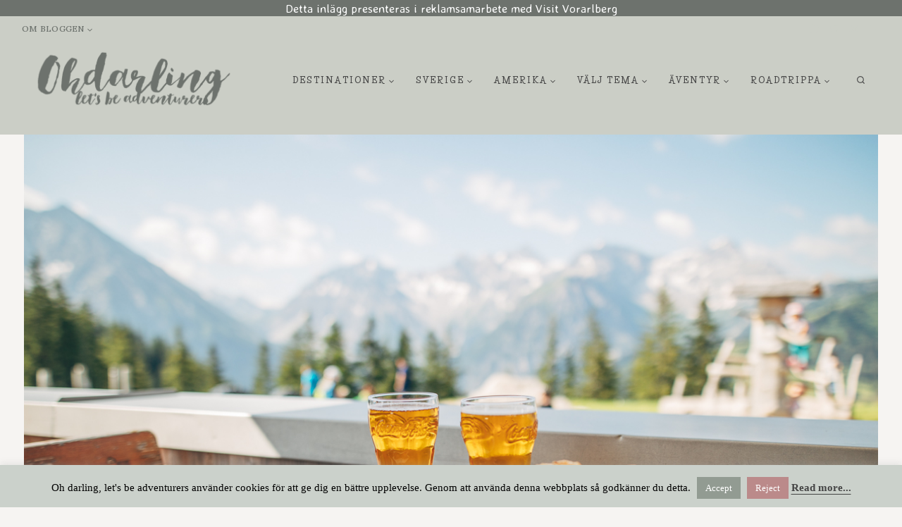

--- FILE ---
content_type: text/html; charset=UTF-8
request_url: https://ohdarling.org/mountain-breakfast-restaurang-frood/
body_size: 37610
content:
<!-- This page is cached by the Hummingbird Performance plugin v3.18.1 - https://wordpress.org/plugins/hummingbird-performance/. --><!doctype html>
<html lang="en-US" prefix="og: https://ogp.me/ns#" class="no-js" itemtype="https://schema.org/Blog" itemscope>
<head>
	<meta charset="UTF-8">
	<meta name="viewport" content="width=device-width, initial-scale=1, minimum-scale=1">
	
<!-- Search Engine Optimization by Rank Math PRO - https://rankmath.com/ -->
<title>Mountain breakfast with a view &raquo; Oh darling, let&#039;s be adventurers</title>
<meta name="description" content="Vi vaknar upp till solsken på Hotel Lün i Brand, dit vi kom kvällen innan efter en fullspäckad dag i Dornbirn. Vi anländer efter att både receptionen och"/>
<meta name="robots" content="follow, index, max-snippet:-1, max-video-preview:-1, max-image-preview:large"/>
<link rel="canonical" href="https://ohdarling.org/mountain-breakfast-restaurang-frood/" />
<meta property="og:locale" content="en_US" />
<meta property="og:type" content="article" />
<meta property="og:title" content="Mountain breakfast with a view &raquo; Oh darling, let&#039;s be adventurers" />
<meta property="og:description" content="Vi vaknar upp till solsken på Hotel Lün i Brand, dit vi kom kvällen innan efter en fullspäckad dag i Dornbirn. Vi anländer efter att både receptionen och" />
<meta property="og:url" content="https://ohdarling.org/mountain-breakfast-restaurang-frood/" />
<meta property="og:site_name" content="Oh darling, let&#039;s be adventurers" />
<meta property="article:publisher" content="https://www.facebook.com/ohdarlingorg" />
<meta property="article:tag" content="Ohdarling In Vorarlberg" />
<meta property="article:section" content="Österrike" />
<meta property="og:updated_time" content="2020-05-01T21:21:17+01:00" />
<meta property="fb:app_id" content="582049861886280" />
<meta property="og:image" content="https://ohdarling.org/wp-content/uploads/2018/07/vorarlberg-brand-8-1.jpg" />
<meta property="og:image:secure_url" content="https://ohdarling.org/wp-content/uploads/2018/07/vorarlberg-brand-8-1.jpg" />
<meta property="og:image:width" content="1200" />
<meta property="og:image:height" content="800" />
<meta property="og:image:alt" content="Mountain breakfast with a view" />
<meta property="og:image:type" content="image/jpeg" />
<meta property="article:published_time" content="2018-07-29T07:00:40+01:00" />
<meta property="article:modified_time" content="2020-05-01T21:21:17+01:00" />
<meta name="twitter:card" content="summary_large_image" />
<meta name="twitter:title" content="Mountain breakfast with a view &raquo; Oh darling, let&#039;s be adventurers" />
<meta name="twitter:description" content="Vi vaknar upp till solsken på Hotel Lün i Brand, dit vi kom kvällen innan efter en fullspäckad dag i Dornbirn. Vi anländer efter att både receptionen och" />
<meta name="twitter:site" content="@intehelena" />
<meta name="twitter:creator" content="@intehelena" />
<meta name="twitter:image" content="https://ohdarling.org/wp-content/uploads/2018/07/vorarlberg-brand-8-1.jpg" />
<meta name="twitter:label1" content="Written by" />
<meta name="twitter:data1" content="Helena" />
<meta name="twitter:label2" content="Time to read" />
<meta name="twitter:data2" content="2 minutes" />
<script type="application/ld+json" class="rank-math-schema-pro">{"@context":"https://schema.org","@graph":[{"@type":["Person","Organization"],"@id":"https://ohdarling.org/#person","name":"Oh darling, let's be adventurers","sameAs":["https://www.facebook.com/ohdarlingorg","https://twitter.com/intehelena"],"logo":{"@type":"ImageObject","@id":"https://ohdarling.org/#logo","url":"https://ohdarling.org/wp-content/uploads/2020/04/Oh-darling-NEW-LOGO-1.png","contentUrl":"https://ohdarling.org/wp-content/uploads/2020/04/Oh-darling-NEW-LOGO-1.png","caption":"Oh darling, let's be adventurers","inLanguage":"en-US","width":"960","height":"291"},"image":{"@type":"ImageObject","@id":"https://ohdarling.org/#logo","url":"https://ohdarling.org/wp-content/uploads/2020/04/Oh-darling-NEW-LOGO-1.png","contentUrl":"https://ohdarling.org/wp-content/uploads/2020/04/Oh-darling-NEW-LOGO-1.png","caption":"Oh darling, let's be adventurers","inLanguage":"en-US","width":"960","height":"291"}},{"@type":"WebSite","@id":"https://ohdarling.org/#website","url":"https://ohdarling.org","name":"Oh darling, let's be adventurers","publisher":{"@id":"https://ohdarling.org/#person"},"inLanguage":"en-US"},{"@type":"ImageObject","@id":"https://ohdarling.org/wp-content/uploads/2018/07/vorarlberg-brand-8-1.jpg","url":"https://ohdarling.org/wp-content/uploads/2018/07/vorarlberg-brand-8-1.jpg","width":"1200","height":"800","caption":"Mountain breakfast with a view","inLanguage":"en-US"},{"@type":"WebPage","@id":"https://ohdarling.org/mountain-breakfast-restaurang-frood/#webpage","url":"https://ohdarling.org/mountain-breakfast-restaurang-frood/","name":"Mountain breakfast with a view &raquo; Oh darling, let&#039;s be adventurers","datePublished":"2018-07-29T07:00:40+01:00","dateModified":"2020-05-01T21:21:17+01:00","isPartOf":{"@id":"https://ohdarling.org/#website"},"primaryImageOfPage":{"@id":"https://ohdarling.org/wp-content/uploads/2018/07/vorarlberg-brand-8-1.jpg"},"inLanguage":"en-US"},{"@type":"Article","headline":"Mountain breakfast with a view &raquo; Oh darling, let&#039;s be adventurers","datePublished":"2018-07-29T07:00:40+01:00","dateModified":"2020-05-01T21:21:17+01:00","author":{"@type":"Person","name":"Helena"},"name":"Mountain breakfast with a view &raquo; Oh darling, let&#039;s be adventurers","articleSection":"\u00d6sterrike","@id":"https://ohdarling.org/mountain-breakfast-restaurang-frood/#schema-349522","isPartOf":{"@id":"https://ohdarling.org/mountain-breakfast-restaurang-frood/#webpage"},"publisher":{"@id":"https://ohdarling.org/#person"},"image":{"@id":"https://ohdarling.org/wp-content/uploads/2018/07/vorarlberg-brand-8-1.jpg"},"inLanguage":"en-US","mainEntityOfPage":{"@id":"https://ohdarling.org/mountain-breakfast-restaurang-frood/#webpage"}}]}</script>
<!-- /Rank Math WordPress SEO plugin -->

<link rel='dns-prefetch' href='//www.googletagmanager.com' />
<link rel="alternate" type="application/rss+xml" title="Oh darling, let&#039;s be adventurers &raquo; Feed" href="https://ohdarling.org/feed/" />
<link rel="alternate" type="application/rss+xml" title="Oh darling, let&#039;s be adventurers &raquo; Comments Feed" href="https://ohdarling.org/comments/feed/" />
			<script>document.documentElement.classList.remove( 'no-js' );</script>
			<link rel="alternate" type="application/rss+xml" title="Oh darling, let&#039;s be adventurers &raquo; Mountain breakfast with a view Comments Feed" href="https://ohdarling.org/mountain-breakfast-restaurang-frood/feed/" />
<link rel="alternate" title="oEmbed (JSON)" type="application/json+oembed" href="https://ohdarling.org/wp-json/oembed/1.0/embed?url=https%3A%2F%2Fohdarling.org%2Fmountain-breakfast-restaurang-frood%2F" />
<link rel="alternate" title="oEmbed (XML)" type="text/xml+oembed" href="https://ohdarling.org/wp-json/oembed/1.0/embed?url=https%3A%2F%2Fohdarling.org%2Fmountain-breakfast-restaurang-frood%2F&#038;format=xml" />
		<!-- This site uses the Google Analytics by MonsterInsights plugin v9.11.1 - Using Analytics tracking - https://www.monsterinsights.com/ -->
							<script src="//www.googletagmanager.com/gtag/js?id=G-4WY3WKGRRC"  data-cfasync="false" data-wpfc-render="false" async></script>
			<script data-cfasync="false" data-wpfc-render="false">
				var mi_version = '9.11.1';
				var mi_track_user = true;
				var mi_no_track_reason = '';
								var MonsterInsightsDefaultLocations = {"page_location":"https:\/\/ohdarling.org\/mountain-breakfast-restaurang-frood\/"};
								if ( typeof MonsterInsightsPrivacyGuardFilter === 'function' ) {
					var MonsterInsightsLocations = (typeof MonsterInsightsExcludeQuery === 'object') ? MonsterInsightsPrivacyGuardFilter( MonsterInsightsExcludeQuery ) : MonsterInsightsPrivacyGuardFilter( MonsterInsightsDefaultLocations );
				} else {
					var MonsterInsightsLocations = (typeof MonsterInsightsExcludeQuery === 'object') ? MonsterInsightsExcludeQuery : MonsterInsightsDefaultLocations;
				}

								var disableStrs = [
										'ga-disable-G-4WY3WKGRRC',
									];

				/* Function to detect opted out users */
				function __gtagTrackerIsOptedOut() {
					for (var index = 0; index < disableStrs.length; index++) {
						if (document.cookie.indexOf(disableStrs[index] + '=true') > -1) {
							return true;
						}
					}

					return false;
				}

				/* Disable tracking if the opt-out cookie exists. */
				if (__gtagTrackerIsOptedOut()) {
					for (var index = 0; index < disableStrs.length; index++) {
						window[disableStrs[index]] = true;
					}
				}

				/* Opt-out function */
				function __gtagTrackerOptout() {
					for (var index = 0; index < disableStrs.length; index++) {
						document.cookie = disableStrs[index] + '=true; expires=Thu, 31 Dec 2099 23:59:59 UTC; path=/';
						window[disableStrs[index]] = true;
					}
				}

				if ('undefined' === typeof gaOptout) {
					function gaOptout() {
						__gtagTrackerOptout();
					}
				}
								window.dataLayer = window.dataLayer || [];

				window.MonsterInsightsDualTracker = {
					helpers: {},
					trackers: {},
				};
				if (mi_track_user) {
					function __gtagDataLayer() {
						dataLayer.push(arguments);
					}

					function __gtagTracker(type, name, parameters) {
						if (!parameters) {
							parameters = {};
						}

						if (parameters.send_to) {
							__gtagDataLayer.apply(null, arguments);
							return;
						}

						if (type === 'event') {
														parameters.send_to = monsterinsights_frontend.v4_id;
							var hookName = name;
							if (typeof parameters['event_category'] !== 'undefined') {
								hookName = parameters['event_category'] + ':' + name;
							}

							if (typeof MonsterInsightsDualTracker.trackers[hookName] !== 'undefined') {
								MonsterInsightsDualTracker.trackers[hookName](parameters);
							} else {
								__gtagDataLayer('event', name, parameters);
							}
							
						} else {
							__gtagDataLayer.apply(null, arguments);
						}
					}

					__gtagTracker('js', new Date());
					__gtagTracker('set', {
						'developer_id.dZGIzZG': true,
											});
					if ( MonsterInsightsLocations.page_location ) {
						__gtagTracker('set', MonsterInsightsLocations);
					}
										__gtagTracker('config', 'G-4WY3WKGRRC', {"forceSSL":"true","link_attribution":"true"} );
										window.gtag = __gtagTracker;										(function () {
						/* https://developers.google.com/analytics/devguides/collection/analyticsjs/ */
						/* ga and __gaTracker compatibility shim. */
						var noopfn = function () {
							return null;
						};
						var newtracker = function () {
							return new Tracker();
						};
						var Tracker = function () {
							return null;
						};
						var p = Tracker.prototype;
						p.get = noopfn;
						p.set = noopfn;
						p.send = function () {
							var args = Array.prototype.slice.call(arguments);
							args.unshift('send');
							__gaTracker.apply(null, args);
						};
						var __gaTracker = function () {
							var len = arguments.length;
							if (len === 0) {
								return;
							}
							var f = arguments[len - 1];
							if (typeof f !== 'object' || f === null || typeof f.hitCallback !== 'function') {
								if ('send' === arguments[0]) {
									var hitConverted, hitObject = false, action;
									if ('event' === arguments[1]) {
										if ('undefined' !== typeof arguments[3]) {
											hitObject = {
												'eventAction': arguments[3],
												'eventCategory': arguments[2],
												'eventLabel': arguments[4],
												'value': arguments[5] ? arguments[5] : 1,
											}
										}
									}
									if ('pageview' === arguments[1]) {
										if ('undefined' !== typeof arguments[2]) {
											hitObject = {
												'eventAction': 'page_view',
												'page_path': arguments[2],
											}
										}
									}
									if (typeof arguments[2] === 'object') {
										hitObject = arguments[2];
									}
									if (typeof arguments[5] === 'object') {
										Object.assign(hitObject, arguments[5]);
									}
									if ('undefined' !== typeof arguments[1].hitType) {
										hitObject = arguments[1];
										if ('pageview' === hitObject.hitType) {
											hitObject.eventAction = 'page_view';
										}
									}
									if (hitObject) {
										action = 'timing' === arguments[1].hitType ? 'timing_complete' : hitObject.eventAction;
										hitConverted = mapArgs(hitObject);
										__gtagTracker('event', action, hitConverted);
									}
								}
								return;
							}

							function mapArgs(args) {
								var arg, hit = {};
								var gaMap = {
									'eventCategory': 'event_category',
									'eventAction': 'event_action',
									'eventLabel': 'event_label',
									'eventValue': 'event_value',
									'nonInteraction': 'non_interaction',
									'timingCategory': 'event_category',
									'timingVar': 'name',
									'timingValue': 'value',
									'timingLabel': 'event_label',
									'page': 'page_path',
									'location': 'page_location',
									'title': 'page_title',
									'referrer' : 'page_referrer',
								};
								for (arg in args) {
																		if (!(!args.hasOwnProperty(arg) || !gaMap.hasOwnProperty(arg))) {
										hit[gaMap[arg]] = args[arg];
									} else {
										hit[arg] = args[arg];
									}
								}
								return hit;
							}

							try {
								f.hitCallback();
							} catch (ex) {
							}
						};
						__gaTracker.create = newtracker;
						__gaTracker.getByName = newtracker;
						__gaTracker.getAll = function () {
							return [];
						};
						__gaTracker.remove = noopfn;
						__gaTracker.loaded = true;
						window['__gaTracker'] = __gaTracker;
					})();
									} else {
										console.log("");
					(function () {
						function __gtagTracker() {
							return null;
						}

						window['__gtagTracker'] = __gtagTracker;
						window['gtag'] = __gtagTracker;
					})();
									}
			</script>
							<!-- / Google Analytics by MonsterInsights -->
		<style id='wp-img-auto-sizes-contain-inline-css'>
img:is([sizes=auto i],[sizes^="auto," i]){contain-intrinsic-size:3000px 1500px}
/*# sourceURL=wp-img-auto-sizes-contain-inline-css */
</style>
<link rel='stylesheet' id='sbi_styles-css' href='https://ohdarling.org/wp-content/plugins/instagram-feed/css/sbi-styles.min.css' media='all' />
<style id='wp-block-library-inline-css'>
:root{--wp-block-synced-color:#7a00df;--wp-block-synced-color--rgb:122,0,223;--wp-bound-block-color:var(--wp-block-synced-color);--wp-editor-canvas-background:#ddd;--wp-admin-theme-color:#007cba;--wp-admin-theme-color--rgb:0,124,186;--wp-admin-theme-color-darker-10:#006ba1;--wp-admin-theme-color-darker-10--rgb:0,107,160.5;--wp-admin-theme-color-darker-20:#005a87;--wp-admin-theme-color-darker-20--rgb:0,90,135;--wp-admin-border-width-focus:2px}@media (min-resolution:192dpi){:root{--wp-admin-border-width-focus:1.5px}}.wp-element-button{cursor:pointer}:root .has-very-light-gray-background-color{background-color:#eee}:root .has-very-dark-gray-background-color{background-color:#313131}:root .has-very-light-gray-color{color:#eee}:root .has-very-dark-gray-color{color:#313131}:root .has-vivid-green-cyan-to-vivid-cyan-blue-gradient-background{background:linear-gradient(135deg,#00d084,#0693e3)}:root .has-purple-crush-gradient-background{background:linear-gradient(135deg,#34e2e4,#4721fb 50%,#ab1dfe)}:root .has-hazy-dawn-gradient-background{background:linear-gradient(135deg,#faaca8,#dad0ec)}:root .has-subdued-olive-gradient-background{background:linear-gradient(135deg,#fafae1,#67a671)}:root .has-atomic-cream-gradient-background{background:linear-gradient(135deg,#fdd79a,#004a59)}:root .has-nightshade-gradient-background{background:linear-gradient(135deg,#330968,#31cdcf)}:root .has-midnight-gradient-background{background:linear-gradient(135deg,#020381,#2874fc)}:root{--wp--preset--font-size--normal:16px;--wp--preset--font-size--huge:42px}.has-regular-font-size{font-size:1em}.has-larger-font-size{font-size:2.625em}.has-normal-font-size{font-size:var(--wp--preset--font-size--normal)}.has-huge-font-size{font-size:var(--wp--preset--font-size--huge)}.has-text-align-center{text-align:center}.has-text-align-left{text-align:left}.has-text-align-right{text-align:right}.has-fit-text{white-space:nowrap!important}#end-resizable-editor-section{display:none}.aligncenter{clear:both}.items-justified-left{justify-content:flex-start}.items-justified-center{justify-content:center}.items-justified-right{justify-content:flex-end}.items-justified-space-between{justify-content:space-between}.screen-reader-text{border:0;clip-path:inset(50%);height:1px;margin:-1px;overflow:hidden;padding:0;position:absolute;width:1px;word-wrap:normal!important}.screen-reader-text:focus{background-color:#ddd;clip-path:none;color:#444;display:block;font-size:1em;height:auto;left:5px;line-height:normal;padding:15px 23px 14px;text-decoration:none;top:5px;width:auto;z-index:100000}html :where(.has-border-color){border-style:solid}html :where([style*=border-top-color]){border-top-style:solid}html :where([style*=border-right-color]){border-right-style:solid}html :where([style*=border-bottom-color]){border-bottom-style:solid}html :where([style*=border-left-color]){border-left-style:solid}html :where([style*=border-width]){border-style:solid}html :where([style*=border-top-width]){border-top-style:solid}html :where([style*=border-right-width]){border-right-style:solid}html :where([style*=border-bottom-width]){border-bottom-style:solid}html :where([style*=border-left-width]){border-left-style:solid}html :where(img[class*=wp-image-]){height:auto;max-width:100%}:where(figure){margin:0 0 1em}html :where(.is-position-sticky){--wp-admin--admin-bar--position-offset:var(--wp-admin--admin-bar--height,0px)}@media screen and (max-width:600px){html :where(.is-position-sticky){--wp-admin--admin-bar--position-offset:0px}}

/*# sourceURL=wp-block-library-inline-css */
</style><style id='global-styles-inline-css'>
:root{--wp--preset--aspect-ratio--square: 1;--wp--preset--aspect-ratio--4-3: 4/3;--wp--preset--aspect-ratio--3-4: 3/4;--wp--preset--aspect-ratio--3-2: 3/2;--wp--preset--aspect-ratio--2-3: 2/3;--wp--preset--aspect-ratio--16-9: 16/9;--wp--preset--aspect-ratio--9-16: 9/16;--wp--preset--color--black: #000000;--wp--preset--color--cyan-bluish-gray: #abb8c3;--wp--preset--color--white: #ffffff;--wp--preset--color--pale-pink: #f78da7;--wp--preset--color--vivid-red: #cf2e2e;--wp--preset--color--luminous-vivid-orange: #ff6900;--wp--preset--color--luminous-vivid-amber: #fcb900;--wp--preset--color--light-green-cyan: #7bdcb5;--wp--preset--color--vivid-green-cyan: #00d084;--wp--preset--color--pale-cyan-blue: #8ed1fc;--wp--preset--color--vivid-cyan-blue: #0693e3;--wp--preset--color--vivid-purple: #9b51e0;--wp--preset--color--theme-palette-1: var(--global-palette1);--wp--preset--color--theme-palette-2: var(--global-palette2);--wp--preset--color--theme-palette-3: var(--global-palette3);--wp--preset--color--theme-palette-4: var(--global-palette4);--wp--preset--color--theme-palette-5: var(--global-palette5);--wp--preset--color--theme-palette-6: var(--global-palette6);--wp--preset--color--theme-palette-7: var(--global-palette7);--wp--preset--color--theme-palette-8: var(--global-palette8);--wp--preset--color--theme-palette-9: var(--global-palette9);--wp--preset--color--theme-palette-10: var(--global-palette10);--wp--preset--color--theme-palette-11: var(--global-palette11);--wp--preset--color--theme-palette-12: var(--global-palette12);--wp--preset--color--theme-palette-13: var(--global-palette13);--wp--preset--color--theme-palette-14: var(--global-palette14);--wp--preset--color--theme-palette-15: var(--global-palette15);--wp--preset--gradient--vivid-cyan-blue-to-vivid-purple: linear-gradient(135deg,rgb(6,147,227) 0%,rgb(155,81,224) 100%);--wp--preset--gradient--light-green-cyan-to-vivid-green-cyan: linear-gradient(135deg,rgb(122,220,180) 0%,rgb(0,208,130) 100%);--wp--preset--gradient--luminous-vivid-amber-to-luminous-vivid-orange: linear-gradient(135deg,rgb(252,185,0) 0%,rgb(255,105,0) 100%);--wp--preset--gradient--luminous-vivid-orange-to-vivid-red: linear-gradient(135deg,rgb(255,105,0) 0%,rgb(207,46,46) 100%);--wp--preset--gradient--very-light-gray-to-cyan-bluish-gray: linear-gradient(135deg,rgb(238,238,238) 0%,rgb(169,184,195) 100%);--wp--preset--gradient--cool-to-warm-spectrum: linear-gradient(135deg,rgb(74,234,220) 0%,rgb(151,120,209) 20%,rgb(207,42,186) 40%,rgb(238,44,130) 60%,rgb(251,105,98) 80%,rgb(254,248,76) 100%);--wp--preset--gradient--blush-light-purple: linear-gradient(135deg,rgb(255,206,236) 0%,rgb(152,150,240) 100%);--wp--preset--gradient--blush-bordeaux: linear-gradient(135deg,rgb(254,205,165) 0%,rgb(254,45,45) 50%,rgb(107,0,62) 100%);--wp--preset--gradient--luminous-dusk: linear-gradient(135deg,rgb(255,203,112) 0%,rgb(199,81,192) 50%,rgb(65,88,208) 100%);--wp--preset--gradient--pale-ocean: linear-gradient(135deg,rgb(255,245,203) 0%,rgb(182,227,212) 50%,rgb(51,167,181) 100%);--wp--preset--gradient--electric-grass: linear-gradient(135deg,rgb(202,248,128) 0%,rgb(113,206,126) 100%);--wp--preset--gradient--midnight: linear-gradient(135deg,rgb(2,3,129) 0%,rgb(40,116,252) 100%);--wp--preset--font-size--small: var(--global-font-size-small);--wp--preset--font-size--medium: var(--global-font-size-medium);--wp--preset--font-size--large: var(--global-font-size-large);--wp--preset--font-size--x-large: 42px;--wp--preset--font-size--larger: var(--global-font-size-larger);--wp--preset--font-size--xxlarge: var(--global-font-size-xxlarge);--wp--preset--spacing--20: 0.44rem;--wp--preset--spacing--30: 0.67rem;--wp--preset--spacing--40: 1rem;--wp--preset--spacing--50: 1.5rem;--wp--preset--spacing--60: 2.25rem;--wp--preset--spacing--70: 3.38rem;--wp--preset--spacing--80: 5.06rem;--wp--preset--shadow--natural: 6px 6px 9px rgba(0, 0, 0, 0.2);--wp--preset--shadow--deep: 12px 12px 50px rgba(0, 0, 0, 0.4);--wp--preset--shadow--sharp: 6px 6px 0px rgba(0, 0, 0, 0.2);--wp--preset--shadow--outlined: 6px 6px 0px -3px rgb(255, 255, 255), 6px 6px rgb(0, 0, 0);--wp--preset--shadow--crisp: 6px 6px 0px rgb(0, 0, 0);}:where(.is-layout-flex){gap: 0.5em;}:where(.is-layout-grid){gap: 0.5em;}body .is-layout-flex{display: flex;}.is-layout-flex{flex-wrap: wrap;align-items: center;}.is-layout-flex > :is(*, div){margin: 0;}body .is-layout-grid{display: grid;}.is-layout-grid > :is(*, div){margin: 0;}:where(.wp-block-columns.is-layout-flex){gap: 2em;}:where(.wp-block-columns.is-layout-grid){gap: 2em;}:where(.wp-block-post-template.is-layout-flex){gap: 1.25em;}:where(.wp-block-post-template.is-layout-grid){gap: 1.25em;}.has-black-color{color: var(--wp--preset--color--black) !important;}.has-cyan-bluish-gray-color{color: var(--wp--preset--color--cyan-bluish-gray) !important;}.has-white-color{color: var(--wp--preset--color--white) !important;}.has-pale-pink-color{color: var(--wp--preset--color--pale-pink) !important;}.has-vivid-red-color{color: var(--wp--preset--color--vivid-red) !important;}.has-luminous-vivid-orange-color{color: var(--wp--preset--color--luminous-vivid-orange) !important;}.has-luminous-vivid-amber-color{color: var(--wp--preset--color--luminous-vivid-amber) !important;}.has-light-green-cyan-color{color: var(--wp--preset--color--light-green-cyan) !important;}.has-vivid-green-cyan-color{color: var(--wp--preset--color--vivid-green-cyan) !important;}.has-pale-cyan-blue-color{color: var(--wp--preset--color--pale-cyan-blue) !important;}.has-vivid-cyan-blue-color{color: var(--wp--preset--color--vivid-cyan-blue) !important;}.has-vivid-purple-color{color: var(--wp--preset--color--vivid-purple) !important;}.has-black-background-color{background-color: var(--wp--preset--color--black) !important;}.has-cyan-bluish-gray-background-color{background-color: var(--wp--preset--color--cyan-bluish-gray) !important;}.has-white-background-color{background-color: var(--wp--preset--color--white) !important;}.has-pale-pink-background-color{background-color: var(--wp--preset--color--pale-pink) !important;}.has-vivid-red-background-color{background-color: var(--wp--preset--color--vivid-red) !important;}.has-luminous-vivid-orange-background-color{background-color: var(--wp--preset--color--luminous-vivid-orange) !important;}.has-luminous-vivid-amber-background-color{background-color: var(--wp--preset--color--luminous-vivid-amber) !important;}.has-light-green-cyan-background-color{background-color: var(--wp--preset--color--light-green-cyan) !important;}.has-vivid-green-cyan-background-color{background-color: var(--wp--preset--color--vivid-green-cyan) !important;}.has-pale-cyan-blue-background-color{background-color: var(--wp--preset--color--pale-cyan-blue) !important;}.has-vivid-cyan-blue-background-color{background-color: var(--wp--preset--color--vivid-cyan-blue) !important;}.has-vivid-purple-background-color{background-color: var(--wp--preset--color--vivid-purple) !important;}.has-black-border-color{border-color: var(--wp--preset--color--black) !important;}.has-cyan-bluish-gray-border-color{border-color: var(--wp--preset--color--cyan-bluish-gray) !important;}.has-white-border-color{border-color: var(--wp--preset--color--white) !important;}.has-pale-pink-border-color{border-color: var(--wp--preset--color--pale-pink) !important;}.has-vivid-red-border-color{border-color: var(--wp--preset--color--vivid-red) !important;}.has-luminous-vivid-orange-border-color{border-color: var(--wp--preset--color--luminous-vivid-orange) !important;}.has-luminous-vivid-amber-border-color{border-color: var(--wp--preset--color--luminous-vivid-amber) !important;}.has-light-green-cyan-border-color{border-color: var(--wp--preset--color--light-green-cyan) !important;}.has-vivid-green-cyan-border-color{border-color: var(--wp--preset--color--vivid-green-cyan) !important;}.has-pale-cyan-blue-border-color{border-color: var(--wp--preset--color--pale-cyan-blue) !important;}.has-vivid-cyan-blue-border-color{border-color: var(--wp--preset--color--vivid-cyan-blue) !important;}.has-vivid-purple-border-color{border-color: var(--wp--preset--color--vivid-purple) !important;}.has-vivid-cyan-blue-to-vivid-purple-gradient-background{background: var(--wp--preset--gradient--vivid-cyan-blue-to-vivid-purple) !important;}.has-light-green-cyan-to-vivid-green-cyan-gradient-background{background: var(--wp--preset--gradient--light-green-cyan-to-vivid-green-cyan) !important;}.has-luminous-vivid-amber-to-luminous-vivid-orange-gradient-background{background: var(--wp--preset--gradient--luminous-vivid-amber-to-luminous-vivid-orange) !important;}.has-luminous-vivid-orange-to-vivid-red-gradient-background{background: var(--wp--preset--gradient--luminous-vivid-orange-to-vivid-red) !important;}.has-very-light-gray-to-cyan-bluish-gray-gradient-background{background: var(--wp--preset--gradient--very-light-gray-to-cyan-bluish-gray) !important;}.has-cool-to-warm-spectrum-gradient-background{background: var(--wp--preset--gradient--cool-to-warm-spectrum) !important;}.has-blush-light-purple-gradient-background{background: var(--wp--preset--gradient--blush-light-purple) !important;}.has-blush-bordeaux-gradient-background{background: var(--wp--preset--gradient--blush-bordeaux) !important;}.has-luminous-dusk-gradient-background{background: var(--wp--preset--gradient--luminous-dusk) !important;}.has-pale-ocean-gradient-background{background: var(--wp--preset--gradient--pale-ocean) !important;}.has-electric-grass-gradient-background{background: var(--wp--preset--gradient--electric-grass) !important;}.has-midnight-gradient-background{background: var(--wp--preset--gradient--midnight) !important;}.has-small-font-size{font-size: var(--wp--preset--font-size--small) !important;}.has-medium-font-size{font-size: var(--wp--preset--font-size--medium) !important;}.has-large-font-size{font-size: var(--wp--preset--font-size--large) !important;}.has-x-large-font-size{font-size: var(--wp--preset--font-size--x-large) !important;}
/*# sourceURL=global-styles-inline-css */
</style>

<style id='classic-theme-styles-inline-css'>
/*! This file is auto-generated */
.wp-block-button__link{color:#fff;background-color:#32373c;border-radius:9999px;box-shadow:none;text-decoration:none;padding:calc(.667em + 2px) calc(1.333em + 2px);font-size:1.125em}.wp-block-file__button{background:#32373c;color:#fff;text-decoration:none}
/*# sourceURL=/wp-includes/css/classic-themes.min.css */
</style>
<link rel='stylesheet' id='adb-styles-css' href='https://ohdarling.org/wp-content/plugins/adaras-disclaimer-box/css/styles.css' media='all' />
<link rel='stylesheet' id='contact-form-7-css' href='https://ohdarling.org/wp-content/plugins/contact-form-7/includes/css/styles.css' media='all' />
<link rel='stylesheet' id='cookie-law-info-css' href='https://ohdarling.org/wp-content/plugins/cookie-law-info/legacy/public/css/cookie-law-info-public.css' media='all' />
<link rel='stylesheet' id='cookie-law-info-gdpr-css' href='https://ohdarling.org/wp-content/plugins/cookie-law-info/legacy/public/css/cookie-law-info-gdpr.css' media='all' />
<link rel='stylesheet' id='sc-frontend-style-css' href='https://ohdarling.org/wp-content/plugins/shortcodes-indep/css/frontend-style.css' media='all' />
<link rel='stylesheet' id='wphb-1-css' href='https://ohdarling.org/wp-content/uploads/hummingbird-assets/d5cc82038a208b236cb13c817de650b1.css' media='all' />
<style id='wphb-1-inline-css'>
/* Kadence Base CSS */
:root{--global-palette1:#6d726d;--global-palette2:#cbcec6;--global-palette3:#464646;--global-palette4:#644839;--global-palette5:#b58879;--global-palette6:#e2c9c2;--global-palette7:#f9f6f4;--global-palette8:#f6f4f2;--global-palette9:#ffffff;--global-palette10:oklch(from var(--global-palette1) calc(l + 0.10 * (1 - l)) calc(c * 1.00) calc(h + 180) / 100%);--global-palette11:#13612e;--global-palette12:#1159af;--global-palette13:#b82105;--global-palette14:#f7630c;--global-palette15:#f5a524;--global-palette9rgb:255, 255, 255;--global-palette-highlight:var(--global-palette5);--global-palette-highlight-alt:var(--global-palette1);--global-palette-highlight-alt2:var(--global-palette9);--global-palette-btn-bg:var(--global-palette1);--global-palette-btn-bg-hover:var(--global-palette2);--global-palette-btn:var(--global-palette2);--global-palette-btn-hover:var(--global-palette9);--global-palette-btn-sec-bg:var(--global-palette7);--global-palette-btn-sec-bg-hover:var(--global-palette2);--global-palette-btn-sec:var(--global-palette3);--global-palette-btn-sec-hover:var(--global-palette9);--global-body-font-family:'Averia Sans Libre', cursive;--global-heading-font-family:'Averia Serif Libre', cursive;--global-primary-nav-font-family:'Life Savers', cursive;--global-fallback-font:sans-serif;--global-display-fallback-font:sans-serif;--global-content-width:1200px;--global-content-wide-width:calc(1200px + 230px);--global-content-narrow-width:1000px;--global-content-edge-padding:1.5rem;--global-content-boxed-padding:2rem;--global-calc-content-width:calc(1200px - var(--global-content-edge-padding) - var(--global-content-edge-padding) );--wp--style--global--content-size:var(--global-calc-content-width);}.wp-site-blocks{--global-vw:calc( 100vw - ( 0.5 * var(--scrollbar-offset)));}body{background:var(--global-palette8);}body, input, select, optgroup, textarea{font-style:normal;font-weight:300;font-size:17px;line-height:1.9;letter-spacing:0px;font-family:var(--global-body-font-family);color:var(--global-palette3);}.content-bg, body.content-style-unboxed .site{background:var(--global-palette9);}h1,h2,h3,h4,h5,h6{font-family:var(--global-heading-font-family);}h1{font-style:normal;font-weight:normal;font-size:53px;line-height:1.25;letter-spacing:0em;color:var(--global-palette3);}h2{font-style:normal;font-weight:normal;font-size:44px;line-height:1.3;color:var(--global-palette3);}h3{font-style:normal;font-weight:normal;font-size:34px;line-height:1.4;color:var(--global-palette3);}h4{font-style:normal;font-weight:normal;font-size:29px;line-height:1.4;color:var(--global-palette3);}h5{font-style:normal;font-weight:normal;font-size:24px;line-height:1.4;color:var(--global-palette3);}h6{font-style:normal;font-weight:normal;font-size:12px;line-height:1.6;letter-spacing:2px;font-family:Jost, sans-serif;text-transform:uppercase;color:var(--global-palette3);}.entry-hero h1{font-style:normal;font-size:50px;}@media all and (max-width: 767px){h1{font-size:48px;}}.entry-hero .kadence-breadcrumbs{max-width:1200px;}.site-container, .site-header-row-layout-contained, .site-footer-row-layout-contained, .entry-hero-layout-contained, .comments-area, .alignfull > .wp-block-cover__inner-container, .alignwide > .wp-block-cover__inner-container{max-width:var(--global-content-width);}.content-width-narrow .content-container.site-container, .content-width-narrow .hero-container.site-container{max-width:var(--global-content-narrow-width);}@media all and (min-width: 1430px){.wp-site-blocks .content-container  .alignwide{margin-left:-115px;margin-right:-115px;width:unset;max-width:unset;}}@media all and (min-width: 1260px){.content-width-narrow .wp-site-blocks .content-container .alignwide{margin-left:-130px;margin-right:-130px;width:unset;max-width:unset;}}.content-style-boxed .wp-site-blocks .entry-content .alignwide{margin-left:calc( -1 * var( --global-content-boxed-padding ) );margin-right:calc( -1 * var( --global-content-boxed-padding ) );}.content-area{margin-top:3rem;margin-bottom:3rem;}@media all and (max-width: 1024px){.content-area{margin-top:3rem;margin-bottom:3rem;}}@media all and (max-width: 767px){.content-area{margin-top:2rem;margin-bottom:2rem;}}@media all and (max-width: 1024px){:root{--global-content-boxed-padding:2rem;}}@media all and (max-width: 767px){:root{--global-content-boxed-padding:1.5rem;}}.entry-content-wrap{padding:2rem;}@media all and (max-width: 1024px){.entry-content-wrap{padding:2rem;}}@media all and (max-width: 767px){.entry-content-wrap{padding:1.5rem;}}.entry.single-entry{box-shadow:0px 0px 0px 0px rgba(0,0,0,0);border-radius:0px 0px 0px 0px;}.entry.loop-entry{border-radius:0px 0px 0px 0px;box-shadow:0px 0px 0px 0px rgba(0,0,0,0.05);}.loop-entry .entry-content-wrap{padding:2rem;}@media all and (max-width: 1024px){.loop-entry .entry-content-wrap{padding:2rem;}}@media all and (max-width: 767px){.loop-entry .entry-content-wrap{padding:1.5rem;}}.has-sidebar:not(.has-left-sidebar) .content-container{grid-template-columns:1fr 25%;}.has-sidebar.has-left-sidebar .content-container{grid-template-columns:25% 1fr;}button, .button, .wp-block-button__link, input[type="button"], input[type="reset"], input[type="submit"], .fl-button, .elementor-button-wrapper .elementor-button, .wc-block-components-checkout-place-order-button, .wc-block-cart__submit{font-style:normal;font-weight:normal;font-size:12px;letter-spacing:2px;text-transform:uppercase;border-radius:0px;padding:17px 25px 17px 25px;box-shadow:0px 0px 0px -7px rgba(0,0,0,0);}.wp-block-button.is-style-outline .wp-block-button__link{padding:17px 25px 17px 25px;}button:hover, button:focus, button:active, .button:hover, .button:focus, .button:active, .wp-block-button__link:hover, .wp-block-button__link:focus, .wp-block-button__link:active, input[type="button"]:hover, input[type="button"]:focus, input[type="button"]:active, input[type="reset"]:hover, input[type="reset"]:focus, input[type="reset"]:active, input[type="submit"]:hover, input[type="submit"]:focus, input[type="submit"]:active, .elementor-button-wrapper .elementor-button:hover, .elementor-button-wrapper .elementor-button:focus, .elementor-button-wrapper .elementor-button:active, .wc-block-cart__submit:hover{box-shadow:0px 15px 25px -7px rgba(0,0,0,0.1);}.kb-button.kb-btn-global-outline.kb-btn-global-inherit{padding-top:calc(17px - 2px);padding-right:calc(25px - 2px);padding-bottom:calc(17px - 2px);padding-left:calc(25px - 2px);}button.button-style-secondary, .button.button-style-secondary, .wp-block-button__link.button-style-secondary, input[type="button"].button-style-secondary, input[type="reset"].button-style-secondary, input[type="submit"].button-style-secondary, .fl-button.button-style-secondary, .elementor-button-wrapper .elementor-button.button-style-secondary, .wc-block-components-checkout-place-order-button.button-style-secondary, .wc-block-cart__submit.button-style-secondary{font-style:normal;font-weight:normal;font-size:12px;letter-spacing:2px;text-transform:uppercase;}@media all and (min-width: 1025px){.transparent-header .entry-hero .entry-hero-container-inner{padding-top:calc(36px + 110px);}}@media all and (max-width: 1024px){.mobile-transparent-header .entry-hero .entry-hero-container-inner{padding-top:110px;}}@media all and (max-width: 767px){.mobile-transparent-header .entry-hero .entry-hero-container-inner{padding-top:90px;}}#kt-scroll-up-reader, #kt-scroll-up{border-radius:50px 50px 50px 50px;color:var(--global-palette9);background:var(--global-palette5);bottom:30px;font-size:1em;padding:0.4em 0.4em 0.4em 0.4em;}#kt-scroll-up-reader.scroll-up-side-right, #kt-scroll-up.scroll-up-side-right{right:30px;}#kt-scroll-up-reader.scroll-up-side-left, #kt-scroll-up.scroll-up-side-left{left:30px;}@media all and (hover: hover){#kt-scroll-up-reader:hover, #kt-scroll-up:hover{color:var(--global-palette9);background:var(--global-palette6);}}.wp-site-blocks .post-title h1{font-style:normal;font-size:44px;letter-spacing:0px;}.post-title .entry-taxonomies, .post-title .entry-taxonomies a{font-style:normal;font-weight:normal;font-size:13px;line-height:2;letter-spacing:2px;text-transform:uppercase;}.post-title .entry-meta{font-style:normal;font-size:11px;line-height:1.5;letter-spacing:2px;text-transform:uppercase;}.entry-hero.post-hero-section .entry-header{min-height:200px;}.loop-entry.type-post h2.entry-title{font-style:normal;font-size:24px;line-height:1.3;letter-spacing:0px;color:var(--global-palette1);}@media all and (max-width: 1024px){.loop-entry.type-post h2.entry-title{font-size:44px;}}@media all and (max-width: 767px){.loop-entry.type-post h2.entry-title{font-size:35px;}}.loop-entry.type-post .entry-taxonomies{font-style:normal;font-weight:300;font-size:11px;letter-spacing:2px;font-family:Jost, sans-serif;text-transform:uppercase;}.loop-entry.type-post .entry-taxonomies, .loop-entry.type-post .entry-taxonomies a{color:var(--global-palette5);}.loop-entry.type-post .entry-taxonomies .category-style-pill a{background:var(--global-palette5);}.loop-entry.type-post .entry-taxonomies a:hover{color:var(--global-palette6);}.loop-entry.type-post .entry-taxonomies .category-style-pill a:hover{background:var(--global-palette6);}.loop-entry.type-post .entry-meta{font-style:normal;font-weight:normal;font-size:11px;letter-spacing:2px;text-transform:uppercase;}.loop-entry.type-post .entry-meta{color:var(--global-palette1);}.loop-entry.type-post .entry-meta a:hover{color:var(--global-palette2);}
/* Kadence Header CSS */
@media all and (max-width: 1024px){.mobile-transparent-header #masthead{position:absolute;left:0px;right:0px;z-index:100;}.kadence-scrollbar-fixer.mobile-transparent-header #masthead{right:var(--scrollbar-offset,0);}.mobile-transparent-header #masthead, .mobile-transparent-header .site-top-header-wrap .site-header-row-container-inner, .mobile-transparent-header .site-main-header-wrap .site-header-row-container-inner, .mobile-transparent-header .site-bottom-header-wrap .site-header-row-container-inner{background:transparent;}.site-header-row-tablet-layout-fullwidth, .site-header-row-tablet-layout-standard{padding:0px;}}@media all and (min-width: 1025px){.transparent-header #masthead{position:absolute;left:0px;right:0px;z-index:100;}.transparent-header.kadence-scrollbar-fixer #masthead{right:var(--scrollbar-offset,0);}.transparent-header #masthead, .transparent-header .site-top-header-wrap .site-header-row-container-inner, .transparent-header .site-main-header-wrap .site-header-row-container-inner, .transparent-header .site-bottom-header-wrap .site-header-row-container-inner{background:transparent;}}.site-branding a.brand img{max-width:294px;}.site-branding a.brand img.svg-logo-image{width:294px;}@media all and (max-width: 767px){.site-branding a.brand img{max-width:175px;}.site-branding a.brand img.svg-logo-image{width:175px;}}.site-branding{padding:0px 0px 0px 0px;}#masthead, #masthead .kadence-sticky-header.item-is-fixed:not(.item-at-start):not(.site-header-row-container):not(.site-main-header-wrap), #masthead .kadence-sticky-header.item-is-fixed:not(.item-at-start) > .site-header-row-container-inner{background:var(--global-palette2);}.site-main-header-wrap .site-header-row-container-inner{background:var(--global-palette2);}.site-main-header-inner-wrap{min-height:110px;}@media all and (max-width: 767px){.site-main-header-inner-wrap{min-height:90px;}}.site-main-header-wrap .site-header-row-container-inner>.site-container{padding:0px 0px 22px 0px;}.site-top-header-wrap .site-header-row-container-inner{background:var(--global-palette2);}.site-top-header-inner-wrap{min-height:36px;}#masthead .kadence-sticky-header.item-is-fixed:not(.item-at-start):not(.site-header-row-container):not(.item-hidden-above):not(.site-main-header-wrap), #masthead .kadence-sticky-header.item-is-fixed:not(.item-at-start):not(.item-hidden-above) > .site-header-row-container-inner{background:#dcdcd6;}.site-main-header-wrap.site-header-row-container.site-header-focus-item.site-header-row-layout-standard.kadence-sticky-header.item-is-fixed.item-is-stuck, .site-header-upper-inner-wrap.kadence-sticky-header.item-is-fixed.item-is-stuck, .site-header-inner-wrap.kadence-sticky-header.item-is-fixed.item-is-stuck, .site-top-header-wrap.site-header-row-container.site-header-focus-item.site-header-row-layout-standard.kadence-sticky-header.item-is-fixed.item-is-stuck, .site-bottom-header-wrap.site-header-row-container.site-header-focus-item.site-header-row-layout-standard.kadence-sticky-header.item-is-fixed.item-is-stuck{box-shadow:0px 0px 0px 0px rgba(0,0,0,0);}.header-navigation[class*="header-navigation-style-underline"] .header-menu-container.primary-menu-container>ul>li>a:after{width:calc( 100% - 2.5em);}.main-navigation .primary-menu-container > ul > li.menu-item > a{padding-left:calc(2.5em / 2);padding-right:calc(2.5em / 2);padding-top:0.65em;padding-bottom:0.65em;color:var(--global-palette3);}.main-navigation .primary-menu-container > ul > li.menu-item .dropdown-nav-special-toggle{right:calc(2.5em / 2);}.main-navigation .primary-menu-container > ul li.menu-item > a{font-style:normal;font-weight:800;font-size:12px;letter-spacing:2px;font-family:var(--global-primary-nav-font-family);text-transform:uppercase;}.main-navigation .primary-menu-container > ul > li.menu-item > a:hover{color:var(--global-palette2);}.main-navigation .primary-menu-container > ul > li.menu-item.current-menu-item > a{color:var(--global-palette3);}.header-navigation[class*="header-navigation-style-underline"] .header-menu-container.secondary-menu-container>ul>li>a:after{width:calc( 100% - 1.2em);}.secondary-navigation .secondary-menu-container > ul > li.menu-item > a{padding-left:calc(1.2em / 2);padding-right:calc(1.2em / 2);padding-top:0.6em;padding-bottom:0.6em;color:var(--global-palette1);background:var(--global-palette2);}.secondary-navigation .primary-menu-container > ul > li.menu-item .dropdown-nav-special-toggle{right:calc(1.2em / 2);}.secondary-navigation .secondary-menu-container > ul li.menu-item > a{font-style:normal;font-weight:500;font-size:12px;letter-spacing:0.021em;font-family:Lora, serif;text-transform:uppercase;}.secondary-navigation .secondary-menu-container > ul > li.menu-item > a:hover{color:var(--global-palette1);}.secondary-navigation .secondary-menu-container > ul > li.menu-item.current-menu-item > a{color:var(--global-palette1);}.header-navigation .header-menu-container ul ul.sub-menu, .header-navigation .header-menu-container ul ul.submenu{background:var(--global-palette9);box-shadow:0px 0px 0px 0px rgba(0,0,0,0.1);}.header-navigation .header-menu-container ul ul li.menu-item, .header-menu-container ul.menu > li.kadence-menu-mega-enabled > ul > li.menu-item > a{border-bottom:0px none rgba(255,255,255,0.1);border-radius:0px 0px 0px 0px;}.header-navigation .header-menu-container ul ul li.menu-item > a{width:200px;padding-top:1em;padding-bottom:1em;color:var(--global-palette3);font-style:normal;font-weight:400;font-size:13px;line-height:1.4;font-family:var(--global-heading-font-family, inherit);}.header-navigation .header-menu-container ul ul li.menu-item > a:hover{color:var(--global-palette2);background:var(--global-palette9);border-radius:0px 0px 0px 0px;}.header-navigation .header-menu-container ul ul li.menu-item.current-menu-item > a{color:var(--global-palette3);background:var(--global-palette9);border-radius:0px 0px 0px 0px;}.mobile-toggle-open-container .menu-toggle-open, .mobile-toggle-open-container .menu-toggle-open:focus{color:var(--global-palette3);padding:0.4em 0.6em 0.4em 0.6em;font-size:14px;}.mobile-toggle-open-container .menu-toggle-open.menu-toggle-style-bordered{border:1px solid currentColor;}.mobile-toggle-open-container .menu-toggle-open .menu-toggle-icon{font-size:18px;}.mobile-toggle-open-container .menu-toggle-open:hover, .mobile-toggle-open-container .menu-toggle-open:focus-visible{color:var(--global-palette3);}.mobile-navigation ul li{font-style:normal;font-weight:normal;font-size:11px;letter-spacing:2px;font-family:Jost, sans-serif;text-transform:uppercase;}.mobile-navigation ul li a{padding-top:1.25em;padding-bottom:1.25em;}.mobile-navigation ul li > a, .mobile-navigation ul li.menu-item-has-children > .drawer-nav-drop-wrap{color:var(--global-palette3);}.mobile-navigation ul li > a:hover, .mobile-navigation ul li.menu-item-has-children > .drawer-nav-drop-wrap:hover{color:var(--global-palette5);}.mobile-navigation ul li.current-menu-item > a, .mobile-navigation ul li.current-menu-item.menu-item-has-children > .drawer-nav-drop-wrap{color:var(--global-palette3);}.mobile-navigation ul li.menu-item-has-children .drawer-nav-drop-wrap, .mobile-navigation ul li:not(.menu-item-has-children) a{border-bottom:0px solid rgba(255,255,255,0.1);}.mobile-navigation:not(.drawer-navigation-parent-toggle-true) ul li.menu-item-has-children .drawer-nav-drop-wrap button{border-left:0px solid rgba(255,255,255,0.1);}#mobile-drawer .drawer-inner, #mobile-drawer.popup-drawer-layout-fullwidth.popup-drawer-animation-slice .pop-portion-bg, #mobile-drawer.popup-drawer-layout-fullwidth.popup-drawer-animation-slice.pop-animated.show-drawer .drawer-inner{background:var(--global-palette8);}#mobile-drawer .drawer-header .drawer-toggle{padding:0.6em 0.15em 0.6em 0.15em;font-size:24px;}#mobile-drawer .drawer-header .drawer-toggle, #mobile-drawer .drawer-header .drawer-toggle:focus{color:var(--global-palette3);}#mobile-drawer .drawer-header .drawer-toggle:hover, #mobile-drawer .drawer-header .drawer-toggle:focus:hover{color:var(--global-palette3);}.header-social-wrap .header-social-inner-wrap{font-size:0.85em;gap:0.3em;}.header-social-wrap .header-social-inner-wrap .social-button{color:var(--global-palette2);border:2px none transparent;border-radius:3px;}.header-social-wrap .header-social-inner-wrap .social-button:hover{color:var(--global-palette2);}.header-mobile-social-wrap .header-mobile-social-inner-wrap{font-size:1em;gap:0.3em;}.header-mobile-social-wrap .header-mobile-social-inner-wrap .social-button{color:var(--global-palette2);border:2px none transparent;border-radius:3px;}.header-mobile-social-wrap .header-mobile-social-inner-wrap .social-button:hover{color:var(--global-palette5);}.search-toggle-open-container .search-toggle-open{color:var(--global-palette3);padding:0em 1em 0em 1em;}.search-toggle-open-container .search-toggle-open.search-toggle-style-bordered{border:1px solid currentColor;}.search-toggle-open-container .search-toggle-open .search-toggle-icon{font-size:13px;}.search-toggle-open-container .search-toggle-open:hover, .search-toggle-open-container .search-toggle-open:focus{color:var(--global-palette3);}#search-drawer .drawer-inner .drawer-content form input.search-field, #search-drawer .drawer-inner .drawer-content form .kadence-search-icon-wrap, #search-drawer .drawer-header{color:var(--global-palette3);}#search-drawer .drawer-inner .drawer-content form input.search-field:focus, #search-drawer .drawer-inner .drawer-content form input.search-submit:hover ~ .kadence-search-icon-wrap, #search-drawer .drawer-inner .drawer-content form button[type="submit"]:hover ~ .kadence-search-icon-wrap{color:var(--global-palette3);}#search-drawer .drawer-inner{background:var(--global-palette1);}
/* Kadence Footer CSS */
.site-top-footer-wrap .site-footer-row-container-inner{background:var(--global-palette8);font-style:normal;color:var(--global-palette9);}.site-footer .site-top-footer-wrap a:not(.button):not(.wp-block-button__link):not(.wp-element-button){color:var(--global-palette9);}.site-footer .site-top-footer-wrap a:not(.button):not(.wp-block-button__link):not(.wp-element-button):hover{color:var(--global-palette9);}.site-top-footer-inner-wrap{padding-top:75px;padding-bottom:0px;grid-column-gap:0px;grid-row-gap:0px;}.site-top-footer-inner-wrap .widget{margin-bottom:30px;}.site-top-footer-inner-wrap .widget-area .widget-title{font-style:normal;color:var(--global-palette9);}.site-top-footer-inner-wrap .site-footer-section:not(:last-child):after{right:calc(-0px / 2);}.site-bottom-footer-wrap .site-footer-row-container-inner{background:var(--global-palette8);}.site-bottom-footer-inner-wrap{padding-top:60px;padding-bottom:30px;grid-column-gap:30px;}.site-bottom-footer-inner-wrap .widget{margin-bottom:30px;}.site-bottom-footer-inner-wrap .site-footer-section:not(:last-child):after{right:calc(-30px / 2);}.footer-social-wrap .footer-social-inner-wrap{font-size:0.8em;gap:0.4em;}.site-footer .site-footer-wrap .site-footer-section .footer-social-wrap .footer-social-inner-wrap .social-button{color:var(--global-palette2);background:rgba(107,119,113,0.83);border:2px none transparent;border-radius:30px;}#colophon .footer-html{font-style:normal;font-size:11px;letter-spacing:2px;text-transform:uppercase;color:#6d726d;}@media all and (max-width: 767px){#colophon .footer-html{font-size:10px;}}#colophon .site-footer-row-container .site-footer-row .footer-html a{color:var(--global-palette9);}
/*# sourceURL=wphb-1-inline-css */
</style>
<style id='kadence-blocks-global-variables-inline-css'>
:root {--global-kb-font-size-sm:clamp(0.8rem, 0.73rem + 0.217vw, 0.9rem);--global-kb-font-size-md:clamp(1.1rem, 0.995rem + 0.326vw, 1.25rem);--global-kb-font-size-lg:clamp(1.75rem, 1.576rem + 0.543vw, 2rem);--global-kb-font-size-xl:clamp(2.25rem, 1.728rem + 1.63vw, 3rem);--global-kb-font-size-xxl:clamp(2.5rem, 1.456rem + 3.26vw, 4rem);--global-kb-font-size-xxxl:clamp(2.75rem, 0.489rem + 7.065vw, 6rem);}
/*# sourceURL=kadence-blocks-global-variables-inline-css */
</style>
<script src="https://ohdarling.org/wp-content/plugins/google-analytics-for-wordpress/assets/js/frontend-gtag.min.js" id="monsterinsights-frontend-script-js" async data-wp-strategy="async"></script>
<script data-cfasync="false" data-wpfc-render="false" id='monsterinsights-frontend-script-js-extra'>var monsterinsights_frontend = {"js_events_tracking":"true","download_extensions":"doc,pdf,ppt,zip,xls,docx,pptx,xlsx","inbound_paths":"[{\"path\":\"\\\/go\\\/\",\"label\":\"affiliate\"},{\"path\":\"\\\/recommend\\\/\",\"label\":\"affiliate\"}]","home_url":"https:\/\/ohdarling.org","hash_tracking":"false","v4_id":"G-4WY3WKGRRC"};</script>
<script src="https://ohdarling.org/wp-includes/js/jquery/jquery.min.js" id="jquery-core-js"></script>
<script src="https://ohdarling.org/wp-includes/js/jquery/jquery-migrate.min.js" id="jquery-migrate-js"></script>
<script id="cookie-law-info-js-extra">
var Cli_Data = {"nn_cookie_ids":[],"cookielist":[],"non_necessary_cookies":[],"ccpaEnabled":"","ccpaRegionBased":"","ccpaBarEnabled":"","strictlyEnabled":["necessary","obligatoire"],"ccpaType":"gdpr","js_blocking":"","custom_integration":"","triggerDomRefresh":"","secure_cookies":""};
var cli_cookiebar_settings = {"animate_speed_hide":"500","animate_speed_show":"500","background":"#cbd1cb","border":"#b1a6a6c2","border_on":"","button_1_button_colour":"#929b92","button_1_button_hover":"#757c75","button_1_link_colour":"#fff","button_1_as_button":"1","button_1_new_win":"","button_2_button_colour":"#333","button_2_button_hover":"#292929","button_2_link_colour":"#444","button_2_as_button":"","button_2_hidebar":"","button_3_button_colour":"#bb8a8a","button_3_button_hover":"#966e6e","button_3_link_colour":"#fff","button_3_as_button":"1","button_3_new_win":"","button_4_button_colour":"#000","button_4_button_hover":"#000000","button_4_link_colour":"#bb8a8a","button_4_as_button":"","button_7_button_colour":"#cbd1cb","button_7_button_hover":"#a2a7a2","button_7_link_colour":"#fff","button_7_as_button":"1","button_7_new_win":"","font_family":"Georgia, serif","header_fix":"","notify_animate_hide":"","notify_animate_show":"","notify_div_id":"#cookie-law-info-bar","notify_position_horizontal":"right","notify_position_vertical":"bottom","scroll_close":"1","scroll_close_reload":"","accept_close_reload":"","reject_close_reload":"","showagain_tab":"","showagain_background":"#fff","showagain_border":"#000","showagain_div_id":"#cookie-law-info-again","showagain_x_position":"100px","text":"#000","show_once_yn":"","show_once":"15000","logging_on":"","as_popup":"","popup_overlay":"1","bar_heading_text":"","cookie_bar_as":"banner","popup_showagain_position":"bottom-right","widget_position":"left"};
var log_object = {"ajax_url":"https://ohdarling.org/wp-admin/admin-ajax.php"};
//# sourceURL=cookie-law-info-js-extra
</script>
<script src="https://ohdarling.org/wp-content/plugins/cookie-law-info/legacy/public/js/cookie-law-info-public.js" id="cookie-law-info-js"></script>
<script id="beehive-gtm-frontend-header-js-after">
var dataLayer = [];
(function(w,d,s,l,i){w[l]=w[l]||[];w[l].push({'gtm.start':
			new Date().getTime(),event:'gtm.js'});var f=d.getElementsByTagName(s)[0],
			j=d.createElement(s),dl=l!='dataLayer'?'&l='+l:'';j.async=true;j.src=
			'https://www.googletagmanager.com/gtm.js?id='+i+dl;f.parentNode.insertBefore(j,f);
			})(window,document,'script','dataLayer','GTM-5RPSDWZ');
//# sourceURL=beehive-gtm-frontend-header-js-after
</script>

<!-- Google tag (gtag.js) snippet added by Site Kit -->
<!-- Google Analytics snippet added by Site Kit -->
<script src="https://www.googletagmanager.com/gtag/js?id=G-GMYER42SG2" id="google_gtagjs-js" async></script>
<script id="google_gtagjs-js-after">
window.dataLayer = window.dataLayer || [];function gtag(){dataLayer.push(arguments);}
gtag("set","linker",{"domains":["ohdarling.org"]});
gtag("js", new Date());
gtag("set", "developer_id.dZTNiMT", true);
gtag("config", "G-GMYER42SG2");
//# sourceURL=google_gtagjs-js-after
</script>
<link rel="https://api.w.org/" href="https://ohdarling.org/wp-json/" /><link rel="alternate" title="JSON" type="application/json" href="https://ohdarling.org/wp-json/wp/v2/posts/37982" /><link rel="EditURI" type="application/rsd+xml" title="RSD" href="https://ohdarling.org/xmlrpc.php?rsd" />
            <div class="adb-disclaimer">
                <p>Detta inlägg presenteras i reklamsamarbete med Visit Vorarlberg</p>
            </div><!-- .adb-disclaimer -->            <style type="text/css">
                .adb-disclaimer {
                    width: 100%;
                    padding: 1px;
                    background-color: #6d726d;
                    opacity: ;
                    z-index: ;
                                    }
                
                .adb-disclaimer > * {
                    color: ;
                }
                
                .adb-disclaimer a {
                    color: #ffffff;
                }
                
                .adb-disclaimer a:hover {
                    color: #979e97;
                }
            </style>
            <meta name="generator" content="Site Kit by Google 1.170.0" /><link rel="pingback" href="https://ohdarling.org/xmlrpc.php">					<!-- Google Analytics tracking code output by Beehive Analytics -->
						<script async src="https://www.googletagmanager.com/gtag/js?id=G-GMYER42SG2&l=beehiveDataLayer"></script>
		<script>
						window.beehiveDataLayer = window.beehiveDataLayer || [];
			function beehive_ga() {beehiveDataLayer.push(arguments);}
			beehive_ga('js', new Date())
						beehive_ga('config', 'G-GMYER42SG2', {
				'anonymize_ip': false,
				'allow_google_signals': false,
			})
					</script>
		<link rel='stylesheet' id='kadence-fonts-gfonts-css' href='https://fonts.googleapis.com/css?family=Averia%20Sans%20Libre:300,300italic,700,700italic,regular%7CAveria%20Serif%20Libre:regular%7CLife%20Savers:800%7CJost:regular,300%7CLora:500&#038;display=swap' media='all' />
<link rel="icon" href="https://ohdarling.org/wp-content/uploads/2025/09/cropped-ohdarling-logo-32x32.png" sizes="32x32" />
<link rel="icon" href="https://ohdarling.org/wp-content/uploads/2025/09/cropped-ohdarling-logo-192x192.png" sizes="192x192" />
<link rel="apple-touch-icon" href="https://ohdarling.org/wp-content/uploads/2025/09/cropped-ohdarling-logo-180x180.png" />
<meta name="msapplication-TileImage" content="https://ohdarling.org/wp-content/uploads/2025/09/cropped-ohdarling-logo-270x270.png" />
		<style id="wp-custom-css">
			/* removes borders next to avatar image */

.entry-author-avatar:before,
.entry-author-avatar:after {
    display: none !important;
}

/* removes border underneath author box */

.entry-author-style-center {
    border: 0 !important;
			background-color: #f4f4f3;

	
	}

/* removes border under each comment */

.comment-body {
	background: transparent;
		background-color: #f4f4f3;
    border: 1 !important;
    border-bottom-color: #f4f4f3 !important;
}

/* change comments area background color */

.comments-area {
    background: #f4f4f3;
}
	
	.comments {
	max-width: 1200px;
	margin: 0 auto;
}
	

}

.wp-block-image.alignfull figcaption, .wp-block-image.alignwide figcaption {
border-bottom:none;
padding-bottom:0;
  text-align: center;
	background-color:#f4f4f3;
}

.author-name a, .about-author h4 a, .list-author a {
    pointer-events: none;
    cursor: default;
}		</style>
					<script src="https://www.dwin2.com/pub.452733.min.js"></script>


<script>
  (function (s, t, a, y, twenty, two) {
    s.Stay22 = s.Stay22 || {};
    s.Stay22.params = { lmaID: '68c86505fe24dc8bcf42970e' };
    twenty = t.createElement(a);
    two = t.getElementsByTagName(a)[0];
    twenty.async = 1;
    twenty.src = y;
    two.parentNode.insertBefore(twenty, two);
  })(window, document, 'script', 'https://scripts.stay22.com/letmeallez.js');
</script>
	
</head>

<body data-rsssl=1 class="wp-singular post-template-default single single-post postid-37982 single-format-standard wp-custom-logo wp-embed-responsive wp-theme-kadence wp-child-theme-honeydew footer-on-bottom hide-focus-outline link-style-no-underline content-title-style-normal content-width-narrow content-style-boxed content-vertical-padding-hide non-transparent-header mobile-non-transparent-header">
		<noscript>
			<iframe src="https://www.googletagmanager.com/ns.html?id=GTM-5RPSDWZ" height="0" width="0" style="display:none;visibility:hidden"></iframe>
		</noscript>
		<div id="wrapper" class="site wp-site-blocks">
			<a class="skip-link screen-reader-text scroll-ignore" href="#main">Skip to content</a>
		<header id="masthead" class="site-header" role="banner" itemtype="https://schema.org/WPHeader" itemscope>
	<div id="main-header" class="site-header-wrap">
		<div class="site-header-inner-wrap">
			<div class="site-header-upper-wrap">
				<div class="site-header-upper-inner-wrap">
					<div class="site-top-header-wrap site-header-row-container site-header-focus-item site-header-row-layout-fullwidth" data-section="kadence_customizer_header_top">
	<div class="site-header-row-container-inner">
				<div class="site-container">
			<div class="site-top-header-inner-wrap site-header-row site-header-row-has-sides site-header-row-no-center">
									<div class="site-header-top-section-left site-header-section site-header-section-left">
						<div class="site-header-item site-header-focus-item site-header-item-main-navigation header-navigation-layout-stretch-false header-navigation-layout-fill-stretch-false" data-section="kadence_customizer_secondary_navigation">
		<nav id="secondary-navigation" class="secondary-navigation header-navigation hover-to-open nav--toggle-sub header-navigation-style-standard header-navigation-dropdown-animation-fade-down" role="navigation" aria-label="Secondary">
					<div class="secondary-menu-container header-menu-container">
		<ul id="secondary-menu" class="menu"><li id="menu-item-132664" class="menu-item menu-item-type-custom menu-item-object-custom menu-item-has-children menu-item-132664"><a href="#"><span class="nav-drop-title-wrap">Om Bloggen<span class="dropdown-nav-toggle"><span class="kadence-svg-iconset svg-baseline"><svg aria-hidden="true" class="kadence-svg-icon kadence-arrow-down-svg" fill="currentColor" version="1.1" xmlns="http://www.w3.org/2000/svg" width="24" height="24" viewBox="0 0 24 24"><title>Expand</title><path d="M5.293 9.707l6 6c0.391 0.391 1.024 0.391 1.414 0l6-6c0.391-0.391 0.391-1.024 0-1.414s-1.024-0.391-1.414 0l-5.293 5.293-5.293-5.293c-0.391-0.391-1.024-0.391-1.414 0s-0.391 1.024 0 1.414z"></path>
				</svg></span></span></span></a>
<ul class="sub-menu">
	<li id="menu-item-106004" class="menu-item menu-item-type-post_type menu-item-object-page menu-item-106004"><a href="https://ohdarling.org/jobba-med-mig/">Jobba med mig</a></li>
	<li id="menu-item-107226" class="menu-item menu-item-type-post_type menu-item-object-page menu-item-107226"><a href="https://ohdarling.org/kontakt/">Kontakta mig</a></li>
	<li id="menu-item-132663" class="menu-item menu-item-type-post_type menu-item-object-page menu-item-132663"><a href="https://ohdarling.org/om-bloggen/">Om bloggen</a></li>
	<li id="menu-item-105889" class="menu-item menu-item-type-post_type menu-item-object-page menu-item-105889"><a href="https://ohdarling.org/om-helena/">Om Helena</a></li>
	<li id="menu-item-108875" class="menu-item menu-item-type-post_type menu-item-object-page menu-item-108875"><a href="https://ohdarling.org/pr-och-reklampolicy/">PR- och reklam</a></li>
</ul>
</li>
</ul>			</div>
	</nav><!-- #secondary-navigation -->
	</div><!-- data-section="secondary_navigation" -->
					</div>
																	<div class="site-header-top-section-right site-header-section site-header-section-right">
						<div class="site-header-item site-header-focus-item" data-section="kadence_customizer_header_social">
	<div class="header-social-wrap"><div class="header-social-inner-wrap element-social-inner-wrap social-show-label-false social-style-outline"><a href="https://www.facebook.com/ohdarlingorg" aria-label="Facebook" target="_blank" rel="noopener noreferrer"  class="social-button header-social-item social-link-facebook"><span class="kadence-svg-iconset"><svg class="kadence-svg-icon kadence-facebook-svg" fill="currentColor" version="1.1" xmlns="http://www.w3.org/2000/svg" width="32" height="32" viewBox="0 0 32 32"><title>Facebook</title><path d="M31.997 15.999c0-8.836-7.163-15.999-15.999-15.999s-15.999 7.163-15.999 15.999c0 7.985 5.851 14.604 13.499 15.804v-11.18h-4.062v-4.625h4.062v-3.525c0-4.010 2.389-6.225 6.043-6.225 1.75 0 3.581 0.313 3.581 0.313v3.937h-2.017c-1.987 0-2.607 1.233-2.607 2.498v3.001h4.437l-0.709 4.625h-3.728v11.18c7.649-1.2 13.499-7.819 13.499-15.804z"></path>
				</svg></span></a><a href="" aria-label="Twitter" target="_blank" rel="noopener noreferrer"  class="social-button header-social-item social-link-twitter"><span class="kadence-svg-iconset"><svg class="kadence-svg-icon kadence-twitter-svg" fill="currentColor" version="1.1" xmlns="http://www.w3.org/2000/svg" width="26" height="28" viewBox="0 0 26 28"><title>Twitter</title><path d="M25.312 6.375c-0.688 1-1.547 1.891-2.531 2.609 0.016 0.219 0.016 0.438 0.016 0.656 0 6.672-5.078 14.359-14.359 14.359-2.859 0-5.516-0.828-7.75-2.266 0.406 0.047 0.797 0.063 1.219 0.063 2.359 0 4.531-0.797 6.266-2.156-2.219-0.047-4.078-1.5-4.719-3.5 0.313 0.047 0.625 0.078 0.953 0.078 0.453 0 0.906-0.063 1.328-0.172-2.312-0.469-4.047-2.5-4.047-4.953v-0.063c0.672 0.375 1.453 0.609 2.281 0.641-1.359-0.906-2.25-2.453-2.25-4.203 0-0.938 0.25-1.797 0.688-2.547 2.484 3.062 6.219 5.063 10.406 5.281-0.078-0.375-0.125-0.766-0.125-1.156 0-2.781 2.25-5.047 5.047-5.047 1.453 0 2.766 0.609 3.687 1.594 1.141-0.219 2.234-0.641 3.203-1.219-0.375 1.172-1.172 2.156-2.219 2.781 1.016-0.109 2-0.391 2.906-0.781z"></path>
				</svg></span></a><a href="https://www.instagram.com/intehelena" aria-label="Instagram" target="_blank" rel="noopener noreferrer"  class="social-button header-social-item social-link-instagram"><span class="kadence-svg-iconset"><svg class="kadence-svg-icon kadence-instagram-svg" fill="currentColor" version="1.1" xmlns="http://www.w3.org/2000/svg" width="32" height="32" viewBox="0 0 32 32"><title>Instagram</title><path d="M21.138 0.242c3.767 0.007 3.914 0.038 4.65 0.144 1.52 0.219 2.795 0.825 3.837 1.821 0.584 0.562 0.987 1.112 1.349 1.848 0.442 0.899 0.659 1.75 0.758 3.016 0.021 0.271 0.031 4.592 0.031 8.916s-0.009 8.652-0.030 8.924c-0.098 1.245-0.315 2.104-0.743 2.986-0.851 1.755-2.415 3.035-4.303 3.522-0.685 0.177-1.304 0.26-2.371 0.31-0.381 0.019-4.361 0.024-8.342 0.024s-7.959-0.012-8.349-0.029c-0.921-0.044-1.639-0.136-2.288-0.303-1.876-0.485-3.469-1.784-4.303-3.515-0.436-0.904-0.642-1.731-0.751-3.045-0.031-0.373-0.039-2.296-0.039-8.87 0-2.215-0.002-3.866 0-5.121 0.006-3.764 0.037-3.915 0.144-4.652 0.219-1.518 0.825-2.795 1.825-3.833 0.549-0.569 1.105-0.975 1.811-1.326 0.915-0.456 1.756-0.668 3.106-0.781 0.374-0.031 2.298-0.038 8.878-0.038h5.13zM15.999 4.364v0c-3.159 0-3.555 0.014-4.796 0.070-1.239 0.057-2.084 0.253-2.824 0.541-0.765 0.297-1.415 0.695-2.061 1.342s-1.045 1.296-1.343 2.061c-0.288 0.74-0.485 1.586-0.541 2.824-0.056 1.241-0.070 1.638-0.070 4.798s0.014 3.556 0.070 4.797c0.057 1.239 0.253 2.084 0.541 2.824 0.297 0.765 0.695 1.415 1.342 2.061s1.296 1.046 2.061 1.343c0.74 0.288 1.586 0.484 2.825 0.541 1.241 0.056 1.638 0.070 4.798 0.070s3.556-0.014 4.797-0.070c1.239-0.057 2.085-0.253 2.826-0.541 0.765-0.297 1.413-0.696 2.060-1.343s1.045-1.296 1.343-2.061c0.286-0.74 0.482-1.586 0.541-2.824 0.056-1.241 0.070-1.637 0.070-4.797s-0.015-3.557-0.070-4.798c-0.058-1.239-0.255-2.084-0.541-2.824-0.298-0.765-0.696-1.415-1.343-2.061s-1.295-1.045-2.061-1.342c-0.742-0.288-1.588-0.484-2.827-0.541-1.241-0.056-1.636-0.070-4.796-0.070zM14.957 6.461c0.31-0 0.655 0 1.044 0 3.107 0 3.475 0.011 4.702 0.067 1.135 0.052 1.75 0.241 2.16 0.401 0.543 0.211 0.93 0.463 1.337 0.87s0.659 0.795 0.871 1.338c0.159 0.41 0.349 1.025 0.401 2.16 0.056 1.227 0.068 1.595 0.068 4.701s-0.012 3.474-0.068 4.701c-0.052 1.135-0.241 1.75-0.401 2.16-0.211 0.543-0.463 0.93-0.871 1.337s-0.794 0.659-1.337 0.87c-0.41 0.16-1.026 0.349-2.16 0.401-1.227 0.056-1.595 0.068-4.702 0.068s-3.475-0.012-4.702-0.068c-1.135-0.052-1.75-0.242-2.161-0.401-0.543-0.211-0.931-0.463-1.338-0.87s-0.659-0.794-0.871-1.337c-0.159-0.41-0.349-1.025-0.401-2.16-0.056-1.227-0.067-1.595-0.067-4.703s0.011-3.474 0.067-4.701c0.052-1.135 0.241-1.75 0.401-2.16 0.211-0.543 0.463-0.931 0.871-1.338s0.795-0.659 1.338-0.871c0.41-0.16 1.026-0.349 2.161-0.401 1.073-0.048 1.489-0.063 3.658-0.065v0.003zM16.001 10.024c-3.3 0-5.976 2.676-5.976 5.976s2.676 5.975 5.976 5.975c3.3 0 5.975-2.674 5.975-5.975s-2.675-5.976-5.975-5.976zM16.001 12.121c2.142 0 3.879 1.736 3.879 3.879s-1.737 3.879-3.879 3.879c-2.142 0-3.879-1.737-3.879-3.879s1.736-3.879 3.879-3.879zM22.212 8.393c-0.771 0-1.396 0.625-1.396 1.396s0.625 1.396 1.396 1.396 1.396-0.625 1.396-1.396c0-0.771-0.625-1.396-1.396-1.396v0.001z"></path>
				</svg></span></a><a href="" aria-label="YouTube" target="_blank" rel="noopener noreferrer"  class="social-button header-social-item social-link-youtube"><span class="kadence-svg-iconset"><svg class="kadence-svg-icon kadence-youtube-svg" fill="currentColor" version="1.1" xmlns="http://www.w3.org/2000/svg" width="28" height="28" viewBox="0 0 28 28"><title>YouTube</title><path d="M11.109 17.625l7.562-3.906-7.562-3.953v7.859zM14 4.156c5.891 0 9.797 0.281 9.797 0.281 0.547 0.063 1.75 0.063 2.812 1.188 0 0 0.859 0.844 1.109 2.781 0.297 2.266 0.281 4.531 0.281 4.531v2.125s0.016 2.266-0.281 4.531c-0.25 1.922-1.109 2.781-1.109 2.781-1.062 1.109-2.266 1.109-2.812 1.172 0 0-3.906 0.297-9.797 0.297v0c-7.281-0.063-9.516-0.281-9.516-0.281-0.625-0.109-2.031-0.078-3.094-1.188 0 0-0.859-0.859-1.109-2.781-0.297-2.266-0.281-4.531-0.281-4.531v-2.125s-0.016-2.266 0.281-4.531c0.25-1.937 1.109-2.781 1.109-2.781 1.062-1.125 2.266-1.125 2.812-1.188 0 0 3.906-0.281 9.797-0.281v0z"></path>
				</svg></span></a></div></div></div><!-- data-section="header_social" -->
					</div>
							</div>
		</div>
	</div>
</div>
<div class="site-main-header-wrap site-header-row-container site-header-focus-item site-header-row-layout-standard kadence-sticky-header" data-section="kadence_customizer_header_main" data-shrink="false" data-reveal-scroll-up="false">
	<div class="site-header-row-container-inner">
				<div class="site-container">
			<div class="site-main-header-inner-wrap site-header-row site-header-row-has-sides site-header-row-no-center">
									<div class="site-header-main-section-left site-header-section site-header-section-left">
						<div class="site-header-item site-header-focus-item" data-section="title_tagline">
	<div class="site-branding branding-layout-standard site-brand-logo-only"><a class="brand has-logo-image" href="https://ohdarling.org/" rel="home"><img width="600" height="184" src="https://ohdarling.org/wp-content/uploads/2025/09/ohdarling-logo.png" class="custom-logo" alt="Oh darling, let&#039;s be adventurers" decoding="async" fetchpriority="high" srcset="https://ohdarling.org/wp-content/uploads/2025/09/ohdarling-logo.png 600w, https://ohdarling.org/wp-content/uploads/2025/09/ohdarling-logo-300x92.png 300w" sizes="(max-width: 600px) 100vw, 600px" /></a></div></div><!-- data-section="title_tagline" -->
					</div>
																	<div class="site-header-main-section-right site-header-section site-header-section-right">
						<div class="site-header-item site-header-focus-item site-header-item-main-navigation header-navigation-layout-stretch-false header-navigation-layout-fill-stretch-false" data-section="kadence_customizer_primary_navigation">
		<nav id="site-navigation" class="main-navigation header-navigation hover-to-open nav--toggle-sub header-navigation-style-standard header-navigation-dropdown-animation-fade-down" role="navigation" aria-label="Primary">
			<div class="primary-menu-container header-menu-container">
	<ul id="primary-menu" class="menu"><li id="menu-item-111274" class="menu-item menu-item-type-taxonomy menu-item-object-category current-post-ancestor menu-item-has-children menu-item-111274"><a href="https://ohdarling.org/destinationer/"><span class="nav-drop-title-wrap">Destinationer<span class="dropdown-nav-toggle"><span class="kadence-svg-iconset svg-baseline"><svg aria-hidden="true" class="kadence-svg-icon kadence-arrow-down-svg" fill="currentColor" version="1.1" xmlns="http://www.w3.org/2000/svg" width="24" height="24" viewBox="0 0 24 24"><title>Expand</title><path d="M5.293 9.707l6 6c0.391 0.391 1.024 0.391 1.414 0l6-6c0.391-0.391 0.391-1.024 0-1.414s-1.024-0.391-1.414 0l-5.293 5.293-5.293-5.293c-0.391-0.391-1.024-0.391-1.414 0s-0.391 1.024 0 1.414z"></path>
				</svg></span></span></span></a>
<ul class="sub-menu">
	<li id="menu-item-111624" class="menu-item menu-item-type-post_type menu-item-object-page menu-item-111624"><a href="https://ohdarling.org/australien/">Australien</a></li>
	<li id="menu-item-111181" class="menu-item menu-item-type-taxonomy menu-item-object-category menu-item-111181"><a href="https://ohdarling.org/destinationer/afrika/">Afrika</a></li>
	<li id="menu-item-111182" class="menu-item menu-item-type-taxonomy menu-item-object-category menu-item-has-children menu-item-111182"><a href="https://ohdarling.org/destinationer/asien/"><span class="nav-drop-title-wrap">Asien<span class="dropdown-nav-toggle"><span class="kadence-svg-iconset svg-baseline"><svg aria-hidden="true" class="kadence-svg-icon kadence-arrow-down-svg" fill="currentColor" version="1.1" xmlns="http://www.w3.org/2000/svg" width="24" height="24" viewBox="0 0 24 24"><title>Expand</title><path d="M5.293 9.707l6 6c0.391 0.391 1.024 0.391 1.414 0l6-6c0.391-0.391 0.391-1.024 0-1.414s-1.024-0.391-1.414 0l-5.293 5.293-5.293-5.293c-0.391-0.391-1.024-0.391-1.414 0s-0.391 1.024 0 1.414z"></path>
				</svg></span></span></span></a>
	<ul class="sub-menu">
		<li id="menu-item-111183" class="menu-item menu-item-type-taxonomy menu-item-object-category menu-item-111183"><a href="https://ohdarling.org/destinationer/asien/borneo/">Borneo</a></li>
		<li id="menu-item-111184" class="menu-item menu-item-type-taxonomy menu-item-object-category menu-item-111184"><a href="https://ohdarling.org/destinationer/asien/filippinerna/">Filippinerna</a></li>
		<li id="menu-item-111185" class="menu-item menu-item-type-taxonomy menu-item-object-category menu-item-111185"><a href="https://ohdarling.org/destinationer/asien/israel/">Israel</a></li>
		<li id="menu-item-111186" class="menu-item menu-item-type-taxonomy menu-item-object-category menu-item-has-children menu-item-111186"><a href="https://ohdarling.org/destinationer/asien/malaysia/"><span class="nav-drop-title-wrap">Malaysia<span class="dropdown-nav-toggle"><span class="kadence-svg-iconset svg-baseline"><svg aria-hidden="true" class="kadence-svg-icon kadence-arrow-down-svg" fill="currentColor" version="1.1" xmlns="http://www.w3.org/2000/svg" width="24" height="24" viewBox="0 0 24 24"><title>Expand</title><path d="M5.293 9.707l6 6c0.391 0.391 1.024 0.391 1.414 0l6-6c0.391-0.391 0.391-1.024 0-1.414s-1.024-0.391-1.414 0l-5.293 5.293-5.293-5.293c-0.391-0.391-1.024-0.391-1.414 0s-0.391 1.024 0 1.414z"></path>
				</svg></span></span></span></a>
		<ul class="sub-menu">
			<li id="menu-item-111187" class="menu-item menu-item-type-taxonomy menu-item-object-category menu-item-111187"><a href="https://ohdarling.org/destinationer/asien/malaysia/kuala-lumpur/">Kuala Lumpur</a></li>
		</ul>
</li>
		<li id="menu-item-111213" class="menu-item menu-item-type-taxonomy menu-item-object-category menu-item-111213"><a href="https://ohdarling.org/destinationer/asien/singapore/">Singapore</a></li>
		<li id="menu-item-111214" class="menu-item menu-item-type-taxonomy menu-item-object-category menu-item-111214"><a href="https://ohdarling.org/destinationer/asien/thailand/">Thailand</a></li>
	</ul>
</li>
	<li id="menu-item-111193" class="menu-item menu-item-type-taxonomy menu-item-object-category menu-item-has-children menu-item-111193"><a href="https://ohdarling.org/destinationer/norden/"><span class="nav-drop-title-wrap">Norden<span class="dropdown-nav-toggle"><span class="kadence-svg-iconset svg-baseline"><svg aria-hidden="true" class="kadence-svg-icon kadence-arrow-down-svg" fill="currentColor" version="1.1" xmlns="http://www.w3.org/2000/svg" width="24" height="24" viewBox="0 0 24 24"><title>Expand</title><path d="M5.293 9.707l6 6c0.391 0.391 1.024 0.391 1.414 0l6-6c0.391-0.391 0.391-1.024 0-1.414s-1.024-0.391-1.414 0l-5.293 5.293-5.293-5.293c-0.391-0.391-1.024-0.391-1.414 0s-0.391 1.024 0 1.414z"></path>
				</svg></span></span></span></a>
	<ul class="sub-menu">
		<li id="menu-item-111194" class="menu-item menu-item-type-taxonomy menu-item-object-category menu-item-111194"><a href="https://ohdarling.org/destinationer/norden/aland/">Åland</a></li>
		<li id="menu-item-111195" class="menu-item menu-item-type-taxonomy menu-item-object-category menu-item-111195"><a href="https://ohdarling.org/destinationer/norden/faroarna/">Färöarna</a></li>
		<li id="menu-item-111196" class="menu-item menu-item-type-taxonomy menu-item-object-category menu-item-111196"><a href="https://ohdarling.org/destinationer/norden/finland/">Finland</a></li>
		<li id="menu-item-111197" class="menu-item menu-item-type-taxonomy menu-item-object-category menu-item-111197"><a href="https://ohdarling.org/destinationer/norden/gronland/">Grönland</a></li>
		<li id="menu-item-111198" class="menu-item menu-item-type-taxonomy menu-item-object-category menu-item-111198"><a href="https://ohdarling.org/destinationer/norden/island/">Island</a></li>
		<li id="menu-item-111199" class="menu-item menu-item-type-taxonomy menu-item-object-category menu-item-has-children menu-item-111199"><a href="https://ohdarling.org/destinationer/norden/norge/"><span class="nav-drop-title-wrap">Norge<span class="dropdown-nav-toggle"><span class="kadence-svg-iconset svg-baseline"><svg aria-hidden="true" class="kadence-svg-icon kadence-arrow-down-svg" fill="currentColor" version="1.1" xmlns="http://www.w3.org/2000/svg" width="24" height="24" viewBox="0 0 24 24"><title>Expand</title><path d="M5.293 9.707l6 6c0.391 0.391 1.024 0.391 1.414 0l6-6c0.391-0.391 0.391-1.024 0-1.414s-1.024-0.391-1.414 0l-5.293 5.293-5.293-5.293c-0.391-0.391-1.024-0.391-1.414 0s-0.391 1.024 0 1.414z"></path>
				</svg></span></span></span></a>
		<ul class="sub-menu">
			<li id="menu-item-111200" class="menu-item menu-item-type-taxonomy menu-item-object-category menu-item-111200"><a href="https://ohdarling.org/destinationer/norden/norge/lofoten/">Lofoten</a></li>
		</ul>
</li>
	</ul>
</li>
	<li id="menu-item-111189" class="menu-item menu-item-type-taxonomy menu-item-object-category current-post-ancestor menu-item-has-children menu-item-111189"><a href="https://ohdarling.org/destinationer/europa/"><span class="nav-drop-title-wrap">Europa<span class="dropdown-nav-toggle"><span class="kadence-svg-iconset svg-baseline"><svg aria-hidden="true" class="kadence-svg-icon kadence-arrow-down-svg" fill="currentColor" version="1.1" xmlns="http://www.w3.org/2000/svg" width="24" height="24" viewBox="0 0 24 24"><title>Expand</title><path d="M5.293 9.707l6 6c0.391 0.391 1.024 0.391 1.414 0l6-6c0.391-0.391 0.391-1.024 0-1.414s-1.024-0.391-1.414 0l-5.293 5.293-5.293-5.293c-0.391-0.391-1.024-0.391-1.414 0s-0.391 1.024 0 1.414z"></path>
				</svg></span></span></span></a>
	<ul class="sub-menu">
		<li id="menu-item-111208" class="menu-item menu-item-type-taxonomy menu-item-object-category menu-item-has-children menu-item-111208"><a href="https://ohdarling.org/destinationer/europa/storbritannien/"><span class="nav-drop-title-wrap">Storbritannien<span class="dropdown-nav-toggle"><span class="kadence-svg-iconset svg-baseline"><svg aria-hidden="true" class="kadence-svg-icon kadence-arrow-down-svg" fill="currentColor" version="1.1" xmlns="http://www.w3.org/2000/svg" width="24" height="24" viewBox="0 0 24 24"><title>Expand</title><path d="M5.293 9.707l6 6c0.391 0.391 1.024 0.391 1.414 0l6-6c0.391-0.391 0.391-1.024 0-1.414s-1.024-0.391-1.414 0l-5.293 5.293-5.293-5.293c-0.391-0.391-1.024-0.391-1.414 0s-0.391 1.024 0 1.414z"></path>
				</svg></span></span></span></a>
		<ul class="sub-menu">
			<li id="menu-item-111201" class="menu-item menu-item-type-taxonomy menu-item-object-category menu-item-has-children menu-item-111201"><a href="https://ohdarling.org/destinationer/europa/storbritannien/england/"><span class="nav-drop-title-wrap">England<span class="dropdown-nav-toggle"><span class="kadence-svg-iconset svg-baseline"><svg aria-hidden="true" class="kadence-svg-icon kadence-arrow-down-svg" fill="currentColor" version="1.1" xmlns="http://www.w3.org/2000/svg" width="24" height="24" viewBox="0 0 24 24"><title>Expand</title><path d="M5.293 9.707l6 6c0.391 0.391 1.024 0.391 1.414 0l6-6c0.391-0.391 0.391-1.024 0-1.414s-1.024-0.391-1.414 0l-5.293 5.293-5.293-5.293c-0.391-0.391-1.024-0.391-1.414 0s-0.391 1.024 0 1.414z"></path>
				</svg></span></span></span></a>
			<ul class="sub-menu">
				<li id="menu-item-111202" class="menu-item menu-item-type-taxonomy menu-item-object-category menu-item-111202"><a href="https://ohdarling.org/destinationer/europa/storbritannien/england/london/">London</a></li>
			</ul>
</li>
			<li id="menu-item-111215" class="menu-item menu-item-type-taxonomy menu-item-object-category menu-item-111215"><a href="https://ohdarling.org/destinationer/europa/storbritannien/skottland/">Skottland</a></li>
			<li id="menu-item-111216" class="menu-item menu-item-type-taxonomy menu-item-object-category menu-item-111216"><a href="https://ohdarling.org/destinationer/europa/storbritannien/wales/">Wales</a></li>
		</ul>
</li>
		<li id="menu-item-111190" class="menu-item menu-item-type-taxonomy menu-item-object-category menu-item-111190"><a href="https://ohdarling.org/destinationer/europa/estland/">Estland</a></li>
		<li id="menu-item-111191" class="menu-item menu-item-type-taxonomy menu-item-object-category menu-item-111191"><a href="https://ohdarling.org/destinationer/europa/lettland/">Lettland</a></li>
		<li id="menu-item-111192" class="menu-item menu-item-type-taxonomy menu-item-object-category menu-item-111192"><a href="https://ohdarling.org/destinationer/europa/nederlanderna/">Nederländerna</a></li>
		<li id="menu-item-111204" class="menu-item menu-item-type-taxonomy menu-item-object-category menu-item-has-children menu-item-111204"><a href="https://ohdarling.org/destinationer/europa/polen/"><span class="nav-drop-title-wrap">Polen<span class="dropdown-nav-toggle"><span class="kadence-svg-iconset svg-baseline"><svg aria-hidden="true" class="kadence-svg-icon kadence-arrow-down-svg" fill="currentColor" version="1.1" xmlns="http://www.w3.org/2000/svg" width="24" height="24" viewBox="0 0 24 24"><title>Expand</title><path d="M5.293 9.707l6 6c0.391 0.391 1.024 0.391 1.414 0l6-6c0.391-0.391 0.391-1.024 0-1.414s-1.024-0.391-1.414 0l-5.293 5.293-5.293-5.293c-0.391-0.391-1.024-0.391-1.414 0s-0.391 1.024 0 1.414z"></path>
				</svg></span></span></span></a>
		<ul class="sub-menu">
			<li id="menu-item-111217" class="menu-item menu-item-type-taxonomy menu-item-object-category menu-item-111217"><a href="https://ohdarling.org/destinationer/europa/polen/warszawa/">Warszawa</a></li>
		</ul>
</li>
		<li id="menu-item-111205" class="menu-item menu-item-type-taxonomy menu-item-object-category menu-item-111205"><a href="https://ohdarling.org/destinationer/europa/rumanien/">Rumänien</a></li>
		<li id="menu-item-111206" class="menu-item menu-item-type-taxonomy menu-item-object-category menu-item-111206"><a href="https://ohdarling.org/destinationer/europa/schweiz/">Schweiz</a></li>
		<li id="menu-item-111207" class="menu-item menu-item-type-taxonomy menu-item-object-category menu-item-111207"><a href="https://ohdarling.org/destinationer/europa/spanien/">Spanien</a></li>
		<li id="menu-item-111209" class="menu-item menu-item-type-taxonomy menu-item-object-category menu-item-has-children menu-item-111209"><a href="https://ohdarling.org/destinationer/europa/tjeckien/"><span class="nav-drop-title-wrap">Tjeckien<span class="dropdown-nav-toggle"><span class="kadence-svg-iconset svg-baseline"><svg aria-hidden="true" class="kadence-svg-icon kadence-arrow-down-svg" fill="currentColor" version="1.1" xmlns="http://www.w3.org/2000/svg" width="24" height="24" viewBox="0 0 24 24"><title>Expand</title><path d="M5.293 9.707l6 6c0.391 0.391 1.024 0.391 1.414 0l6-6c0.391-0.391 0.391-1.024 0-1.414s-1.024-0.391-1.414 0l-5.293 5.293-5.293-5.293c-0.391-0.391-1.024-0.391-1.414 0s-0.391 1.024 0 1.414z"></path>
				</svg></span></span></span></a>
		<ul class="sub-menu">
			<li id="menu-item-111212" class="menu-item menu-item-type-taxonomy menu-item-object-category menu-item-111212"><a href="https://ohdarling.org/destinationer/europa/tjeckien/prag/">Prag</a></li>
		</ul>
</li>
		<li id="menu-item-111210" class="menu-item menu-item-type-taxonomy menu-item-object-category menu-item-111210"><a href="https://ohdarling.org/destinationer/europa/turkiet/">Turkiet</a></li>
		<li id="menu-item-111211" class="menu-item menu-item-type-taxonomy menu-item-object-category menu-item-111211"><a href="https://ohdarling.org/destinationer/europa/tyskland/">Tyskland</a></li>
		<li id="menu-item-111203" class="menu-item menu-item-type-taxonomy menu-item-object-category current-post-ancestor current-menu-parent current-post-parent menu-item-111203"><a href="https://ohdarling.org/destinationer/europa/osterrike/">Österrike</a></li>
	</ul>
</li>
	<li id="menu-item-112375" class="menu-item menu-item-type-post_type menu-item-object-post menu-item-112375"><a href="https://ohdarling.org/vi-aker-pa-en-dagsutflykt-till-kanada/">Kanada</a></li>
</ul>
</li>
<li id="menu-item-111134" class="menu-item menu-item-type-taxonomy menu-item-object-category menu-item-has-children menu-item-111134"><a href="https://ohdarling.org/destinationer/sverige/"><span class="nav-drop-title-wrap">Sverige<span class="dropdown-nav-toggle"><span class="kadence-svg-iconset svg-baseline"><svg aria-hidden="true" class="kadence-svg-icon kadence-arrow-down-svg" fill="currentColor" version="1.1" xmlns="http://www.w3.org/2000/svg" width="24" height="24" viewBox="0 0 24 24"><title>Expand</title><path d="M5.293 9.707l6 6c0.391 0.391 1.024 0.391 1.414 0l6-6c0.391-0.391 0.391-1.024 0-1.414s-1.024-0.391-1.414 0l-5.293 5.293-5.293-5.293c-0.391-0.391-1.024-0.391-1.414 0s-0.391 1.024 0 1.414z"></path>
				</svg></span></span></span></a>
<ul class="sub-menu">
	<li id="menu-item-111136" class="menu-item menu-item-type-taxonomy menu-item-object-category menu-item-111136"><a href="https://ohdarling.org/destinationer/sverige/blekinge/">Blekinge</a></li>
	<li id="menu-item-111137" class="menu-item menu-item-type-taxonomy menu-item-object-category menu-item-111137"><a href="https://ohdarling.org/destinationer/sverige/dalarna/">Dalarna</a></li>
	<li id="menu-item-111138" class="menu-item menu-item-type-taxonomy menu-item-object-category menu-item-111138"><a href="https://ohdarling.org/destinationer/sverige/gastrikland/">Gästrikland</a></li>
	<li id="menu-item-111139" class="menu-item menu-item-type-taxonomy menu-item-object-category menu-item-111139"><a href="https://ohdarling.org/destinationer/sverige/harjedalen/">Härjedalen</a></li>
	<li id="menu-item-111140" class="menu-item menu-item-type-taxonomy menu-item-object-category menu-item-111140"><a href="https://ohdarling.org/destinationer/sverige/jamtland/">Jämtland</a></li>
	<li id="menu-item-111141" class="menu-item menu-item-type-taxonomy menu-item-object-category menu-item-111141"><a href="https://ohdarling.org/destinationer/sverige/lappland/">Lappland</a></li>
	<li id="menu-item-111143" class="menu-item menu-item-type-taxonomy menu-item-object-category menu-item-111143"><a href="https://ohdarling.org/destinationer/sverige/norrbotten/">Norrbotten</a></li>
	<li id="menu-item-111142" class="menu-item menu-item-type-taxonomy menu-item-object-category menu-item-111142"><a href="https://ohdarling.org/destinationer/sverige/narke/">Närke</a></li>
	<li id="menu-item-111146" class="menu-item menu-item-type-taxonomy menu-item-object-category menu-item-111146"><a href="https://ohdarling.org/destinationer/sverige/skane/">Skåne</a></li>
	<li id="menu-item-111147" class="menu-item menu-item-type-taxonomy menu-item-object-category menu-item-111147"><a href="https://ohdarling.org/destinationer/sverige/smaland/">Småland</a></li>
	<li id="menu-item-111149" class="menu-item menu-item-type-taxonomy menu-item-object-category menu-item-111149"><a href="https://ohdarling.org/destinationer/sverige/stockholm/">Stockholm</a></li>
	<li id="menu-item-111148" class="menu-item menu-item-type-taxonomy menu-item-object-category menu-item-111148"><a href="https://ohdarling.org/destinationer/sverige/sodermanland/">Södermanland</a></li>
	<li id="menu-item-111150" class="menu-item menu-item-type-taxonomy menu-item-object-category menu-item-111150"><a href="https://ohdarling.org/destinationer/sverige/uppland/">Uppland</a></li>
	<li id="menu-item-111151" class="menu-item menu-item-type-taxonomy menu-item-object-category menu-item-111151"><a href="https://ohdarling.org/destinationer/sverige/vastergotland/">Västergötland</a></li>
	<li id="menu-item-111152" class="menu-item menu-item-type-taxonomy menu-item-object-category menu-item-111152"><a href="https://ohdarling.org/destinationer/sverige/vastmanland/">Västmanland</a></li>
	<li id="menu-item-111135" class="menu-item menu-item-type-taxonomy menu-item-object-category menu-item-111135"><a href="https://ohdarling.org/destinationer/sverige/angermanland/">Ångermanland</a></li>
	<li id="menu-item-111144" class="menu-item menu-item-type-taxonomy menu-item-object-category menu-item-111144"><a href="https://ohdarling.org/destinationer/sverige/oland/">Öland</a></li>
	<li id="menu-item-111145" class="menu-item menu-item-type-taxonomy menu-item-object-category menu-item-111145"><a href="https://ohdarling.org/destinationer/sverige/ostergotland/">Östergötland</a></li>
</ul>
</li>
<li id="menu-item-111253" class="menu-item menu-item-type-custom menu-item-object-custom menu-item-has-children menu-item-111253"><a href="https://ohdarling.org/destinationer/usa/"><span class="nav-drop-title-wrap">Amerika<span class="dropdown-nav-toggle"><span class="kadence-svg-iconset svg-baseline"><svg aria-hidden="true" class="kadence-svg-icon kadence-arrow-down-svg" fill="currentColor" version="1.1" xmlns="http://www.w3.org/2000/svg" width="24" height="24" viewBox="0 0 24 24"><title>Expand</title><path d="M5.293 9.707l6 6c0.391 0.391 1.024 0.391 1.414 0l6-6c0.391-0.391 0.391-1.024 0-1.414s-1.024-0.391-1.414 0l-5.293 5.293-5.293-5.293c-0.391-0.391-1.024-0.391-1.414 0s-0.391 1.024 0 1.414z"></path>
				</svg></span></span></span></a>
<ul class="sub-menu">
	<li id="menu-item-111158" class="menu-item menu-item-type-taxonomy menu-item-object-category menu-item-111158"><a href="https://ohdarling.org/destinationer/usa/arizona/">Arizona</a></li>
	<li id="menu-item-111159" class="menu-item menu-item-type-taxonomy menu-item-object-category menu-item-111159"><a href="https://ohdarling.org/destinationer/usa/colorado/">Colorado</a></li>
	<li id="menu-item-111160" class="menu-item menu-item-type-taxonomy menu-item-object-category menu-item-111160"><a href="https://ohdarling.org/destinationer/usa/idaho/">Idaho</a></li>
	<li id="menu-item-111161" class="menu-item menu-item-type-taxonomy menu-item-object-category menu-item-111161"><a href="https://ohdarling.org/destinationer/usa/illinois/">Illinois</a></li>
	<li id="menu-item-111162" class="menu-item menu-item-type-taxonomy menu-item-object-category menu-item-has-children menu-item-111162"><a href="https://ohdarling.org/destinationer/usa/kalifornien/"><span class="nav-drop-title-wrap">Kalifornien<span class="dropdown-nav-toggle"><span class="kadence-svg-iconset svg-baseline"><svg aria-hidden="true" class="kadence-svg-icon kadence-arrow-down-svg" fill="currentColor" version="1.1" xmlns="http://www.w3.org/2000/svg" width="24" height="24" viewBox="0 0 24 24"><title>Expand</title><path d="M5.293 9.707l6 6c0.391 0.391 1.024 0.391 1.414 0l6-6c0.391-0.391 0.391-1.024 0-1.414s-1.024-0.391-1.414 0l-5.293 5.293-5.293-5.293c-0.391-0.391-1.024-0.391-1.414 0s-0.391 1.024 0 1.414z"></path>
				</svg></span></span></span></a>
	<ul class="sub-menu">
		<li id="menu-item-111176" class="menu-item menu-item-type-taxonomy menu-item-object-category menu-item-111176"><a href="https://ohdarling.org/destinationer/usa/kalifornien/san-francisco/">San Francisco</a></li>
		<li id="menu-item-111177" class="menu-item menu-item-type-taxonomy menu-item-object-category menu-item-111177"><a href="https://ohdarling.org/destinationer/usa/kalifornien/yosemite/">Yosemite</a></li>
	</ul>
</li>
	<li id="menu-item-111163" class="menu-item menu-item-type-taxonomy menu-item-object-category menu-item-has-children menu-item-111163"><a href="https://ohdarling.org/destinationer/usa/montana/"><span class="nav-drop-title-wrap">Montana<span class="dropdown-nav-toggle"><span class="kadence-svg-iconset svg-baseline"><svg aria-hidden="true" class="kadence-svg-icon kadence-arrow-down-svg" fill="currentColor" version="1.1" xmlns="http://www.w3.org/2000/svg" width="24" height="24" viewBox="0 0 24 24"><title>Expand</title><path d="M5.293 9.707l6 6c0.391 0.391 1.024 0.391 1.414 0l6-6c0.391-0.391 0.391-1.024 0-1.414s-1.024-0.391-1.414 0l-5.293 5.293-5.293-5.293c-0.391-0.391-1.024-0.391-1.414 0s-0.391 1.024 0 1.414z"></path>
				</svg></span></span></span></a>
	<ul class="sub-menu">
		<li id="menu-item-111257" class="menu-item menu-item-type-post_type menu-item-object-post menu-item-111257"><a href="https://ohdarling.org/going-to-the-sun-road/">Going-to-the-Sun Road</a></li>
	</ul>
</li>
	<li id="menu-item-111164" class="menu-item menu-item-type-taxonomy menu-item-object-category menu-item-has-children menu-item-111164"><a href="https://ohdarling.org/destinationer/usa/nevada/"><span class="nav-drop-title-wrap">Nevada<span class="dropdown-nav-toggle"><span class="kadence-svg-iconset svg-baseline"><svg aria-hidden="true" class="kadence-svg-icon kadence-arrow-down-svg" fill="currentColor" version="1.1" xmlns="http://www.w3.org/2000/svg" width="24" height="24" viewBox="0 0 24 24"><title>Expand</title><path d="M5.293 9.707l6 6c0.391 0.391 1.024 0.391 1.414 0l6-6c0.391-0.391 0.391-1.024 0-1.414s-1.024-0.391-1.414 0l-5.293 5.293-5.293-5.293c-0.391-0.391-1.024-0.391-1.414 0s-0.391 1.024 0 1.414z"></path>
				</svg></span></span></span></a>
	<ul class="sub-menu">
		<li id="menu-item-111166" class="menu-item menu-item-type-taxonomy menu-item-object-category menu-item-111166"><a href="https://ohdarling.org/destinationer/usa/nevada/las-vegas/">Las Vegas</a></li>
	</ul>
</li>
	<li id="menu-item-111165" class="menu-item menu-item-type-taxonomy menu-item-object-category menu-item-111165"><a href="https://ohdarling.org/destinationer/usa/new-york/">New York</a></li>
	<li id="menu-item-111168" class="menu-item menu-item-type-taxonomy menu-item-object-category menu-item-111168"><a href="https://ohdarling.org/destinationer/usa/north-dakota/">North Dakota</a></li>
	<li id="menu-item-111169" class="menu-item menu-item-type-taxonomy menu-item-object-category menu-item-111169"><a href="https://ohdarling.org/destinationer/usa/south-dakota/">South Dakota</a></li>
	<li id="menu-item-111170" class="menu-item menu-item-type-taxonomy menu-item-object-category menu-item-has-children menu-item-111170"><a href="https://ohdarling.org/destinationer/usa/tennessee/"><span class="nav-drop-title-wrap">Tennessee<span class="dropdown-nav-toggle"><span class="kadence-svg-iconset svg-baseline"><svg aria-hidden="true" class="kadence-svg-icon kadence-arrow-down-svg" fill="currentColor" version="1.1" xmlns="http://www.w3.org/2000/svg" width="24" height="24" viewBox="0 0 24 24"><title>Expand</title><path d="M5.293 9.707l6 6c0.391 0.391 1.024 0.391 1.414 0l6-6c0.391-0.391 0.391-1.024 0-1.414s-1.024-0.391-1.414 0l-5.293 5.293-5.293-5.293c-0.391-0.391-1.024-0.391-1.414 0s-0.391 1.024 0 1.414z"></path>
				</svg></span></span></span></a>
	<ul class="sub-menu">
		<li id="menu-item-111167" class="menu-item menu-item-type-taxonomy menu-item-object-category menu-item-111167"><a href="https://ohdarling.org/destinationer/usa/tennessee/nashville/">Nashville</a></li>
	</ul>
</li>
	<li id="menu-item-111171" class="menu-item menu-item-type-taxonomy menu-item-object-category menu-item-111171"><a href="https://ohdarling.org/destinationer/usa/utah/">Utah</a></li>
	<li id="menu-item-111172" class="menu-item menu-item-type-taxonomy menu-item-object-category menu-item-111172"><a href="https://ohdarling.org/destinationer/usa/virginia/">Virginia</a></li>
	<li id="menu-item-111173" class="menu-item menu-item-type-taxonomy menu-item-object-category menu-item-111173"><a href="https://ohdarling.org/destinationer/usa/washington-dc/">Washington D.C</a></li>
	<li id="menu-item-111174" class="menu-item menu-item-type-taxonomy menu-item-object-category menu-item-111174"><a href="https://ohdarling.org/destinationer/usa/wyoming/">Wyoming</a></li>
</ul>
</li>
<li id="menu-item-111219" class="menu-item menu-item-type-custom menu-item-object-custom menu-item-has-children menu-item-111219"><a href="#"><span class="nav-drop-title-wrap">Välj tema<span class="dropdown-nav-toggle"><span class="kadence-svg-iconset svg-baseline"><svg aria-hidden="true" class="kadence-svg-icon kadence-arrow-down-svg" fill="currentColor" version="1.1" xmlns="http://www.w3.org/2000/svg" width="24" height="24" viewBox="0 0 24 24"><title>Expand</title><path d="M5.293 9.707l6 6c0.391 0.391 1.024 0.391 1.414 0l6-6c0.391-0.391 0.391-1.024 0-1.414s-1.024-0.391-1.414 0l-5.293 5.293-5.293-5.293c-0.391-0.391-1.024-0.391-1.414 0s-0.391 1.024 0 1.414z"></path>
				</svg></span></span></span></a>
<ul class="sub-menu">
	<li id="menu-item-111238" class="menu-item menu-item-type-custom menu-item-object-custom menu-item-111238"><a href="https://ohdarling.org/tag/boende/">Boenden</a></li>
	<li id="menu-item-111223" class="menu-item menu-item-type-taxonomy menu-item-object-category menu-item-has-children menu-item-111223"><a href="https://ohdarling.org/fotografi/"><span class="nav-drop-title-wrap">Fotografi<span class="dropdown-nav-toggle"><span class="kadence-svg-iconset svg-baseline"><svg aria-hidden="true" class="kadence-svg-icon kadence-arrow-down-svg" fill="currentColor" version="1.1" xmlns="http://www.w3.org/2000/svg" width="24" height="24" viewBox="0 0 24 24"><title>Expand</title><path d="M5.293 9.707l6 6c0.391 0.391 1.024 0.391 1.414 0l6-6c0.391-0.391 0.391-1.024 0-1.414s-1.024-0.391-1.414 0l-5.293 5.293-5.293-5.293c-0.391-0.391-1.024-0.391-1.414 0s-0.391 1.024 0 1.414z"></path>
				</svg></span></span></span></a>
	<ul class="sub-menu">
		<li id="menu-item-132622" class="menu-item menu-item-type-post_type menu-item-object-page menu-item-132622"><a href="https://ohdarling.org/norrskensfotografering/">Fotografera Norrsken</a></li>
		<li id="menu-item-111234" class="menu-item menu-item-type-custom menu-item-object-custom menu-item-111234"><a href="https://ohdarling.org/fotografi/">Mina bästa fototips</a></li>
	</ul>
</li>
	<li id="menu-item-111240" class="menu-item menu-item-type-custom menu-item-object-custom menu-item-111240"><a href="https://ohdarling.org/tag/mat-och-dryck/">Mat &#038; Dryck</a></li>
	<li id="menu-item-111230" class="menu-item menu-item-type-taxonomy menu-item-object-category menu-item-111230"><a href="https://ohdarling.org/inspiration/packningstips/">Planera och packa</a></li>
	<li id="menu-item-111235" class="menu-item menu-item-type-custom menu-item-object-custom menu-item-111235"><a href="https://ohdarling.org/tag/reseekonomi/">Reseekonomi</a></li>
	<li id="menu-item-111231" class="menu-item menu-item-type-taxonomy menu-item-object-category menu-item-111231"><a href="https://ohdarling.org/inspiration/infor-resan/">Tips inför resan</a></li>
	<li id="menu-item-111225" class="menu-item menu-item-type-taxonomy menu-item-object-category menu-item-111225"><a href="https://ohdarling.org/inspiration/">Inspiration &amp; Restips</a></li>
</ul>
</li>
<li id="menu-item-111236" class="menu-item menu-item-type-custom menu-item-object-custom menu-item-has-children menu-item-111236"><a href="https://ohdarling.org/kontakt/#"><span class="nav-drop-title-wrap">Äventyr<span class="dropdown-nav-toggle"><span class="kadence-svg-iconset svg-baseline"><svg aria-hidden="true" class="kadence-svg-icon kadence-arrow-down-svg" fill="currentColor" version="1.1" xmlns="http://www.w3.org/2000/svg" width="24" height="24" viewBox="0 0 24 24"><title>Expand</title><path d="M5.293 9.707l6 6c0.391 0.391 1.024 0.391 1.414 0l6-6c0.391-0.391 0.391-1.024 0-1.414s-1.024-0.391-1.414 0l-5.293 5.293-5.293-5.293c-0.391-0.391-1.024-0.391-1.414 0s-0.391 1.024 0 1.414z"></path>
				</svg></span></span></span></a>
<ul class="sub-menu">
	<li id="menu-item-111237" class="menu-item menu-item-type-custom menu-item-object-custom menu-item-111237"><a href="https://ohdarling.org/nagra-tips-till-dig-som-reser-solo/">Att resa solo</a></li>
	<li id="menu-item-111239" class="menu-item menu-item-type-custom menu-item-object-custom menu-item-111239"><a href="https://ohdarling.org/tag/fjallvandring">Fjällvandring</a></li>
	<li id="menu-item-111241" class="menu-item menu-item-type-custom menu-item-object-custom menu-item-has-children menu-item-111241"><a href="https://ohdarling.org/tag/nationalparker"><span class="nav-drop-title-wrap">Nationalparker<span class="dropdown-nav-toggle"><span class="kadence-svg-iconset svg-baseline"><svg aria-hidden="true" class="kadence-svg-icon kadence-arrow-down-svg" fill="currentColor" version="1.1" xmlns="http://www.w3.org/2000/svg" width="24" height="24" viewBox="0 0 24 24"><title>Expand</title><path d="M5.293 9.707l6 6c0.391 0.391 1.024 0.391 1.414 0l6-6c0.391-0.391 0.391-1.024 0-1.414s-1.024-0.391-1.414 0l-5.293 5.293-5.293-5.293c-0.391-0.391-1.024-0.391-1.414 0s-0.391 1.024 0 1.414z"></path>
				</svg></span></span></span></a>
	<ul class="sub-menu">
		<li id="menu-item-111242" class="menu-item menu-item-type-custom menu-item-object-custom menu-item-111242"><a href="https://ohdarling.org/tag/amerikanska-nationalparker">Amerikanska</a></li>
		<li id="menu-item-111243" class="menu-item menu-item-type-custom menu-item-object-custom menu-item-111243"><a href="https://ohdarling.org/tag/svenska-nationalparker">Svenska</a></li>
	</ul>
</li>
	<li id="menu-item-111244" class="menu-item menu-item-type-custom menu-item-object-custom menu-item-111244"><a href="https://ohdarling.org/tag/spokstad/">Spökstäder</a></li>
	<li id="menu-item-111246" class="menu-item menu-item-type-custom menu-item-object-custom menu-item-111246"><a href="https://ohdarling.org/tag/unesco/">UNESCO’s världsarv</a></li>
	<li id="menu-item-111247" class="menu-item menu-item-type-custom menu-item-object-custom menu-item-111247"><a href="https://ohdarling.org/tag/vandring/">Vandring</a></li>
	<li id="menu-item-111248" class="menu-item menu-item-type-custom menu-item-object-custom menu-item-111248"><a href="https://ohdarling.org/tag/vattenfall/">Vattenfall</a></li>
</ul>
</li>
<li id="menu-item-111245" class="menu-item menu-item-type-custom menu-item-object-custom menu-item-has-children menu-item-111245"><a href="https://ohdarling.org/tag/roadtrip/"><span class="nav-drop-title-wrap">Roadtrippa<span class="dropdown-nav-toggle"><span class="kadence-svg-iconset svg-baseline"><svg aria-hidden="true" class="kadence-svg-icon kadence-arrow-down-svg" fill="currentColor" version="1.1" xmlns="http://www.w3.org/2000/svg" width="24" height="24" viewBox="0 0 24 24"><title>Expand</title><path d="M5.293 9.707l6 6c0.391 0.391 1.024 0.391 1.414 0l6-6c0.391-0.391 0.391-1.024 0-1.414s-1.024-0.391-1.414 0l-5.293 5.293-5.293-5.293c-0.391-0.391-1.024-0.391-1.414 0s-0.391 1.024 0 1.414z"></path>
				</svg></span></span></span></a>
<ul class="sub-menu">
	<li id="menu-item-111259" class="menu-item menu-item-type-post_type menu-item-object-post menu-item-111259"><a href="https://ohdarling.org/packningstips-infor-en-roadtrip/">Packa inför en roadtrip i USA</a></li>
	<li id="menu-item-111899" class="menu-item menu-item-type-post_type menu-item-object-post menu-item-111899"><a href="https://ohdarling.org/en-omvag-till-renarna-uppe-pa-flatruet/">Flatruet &#8211; Sveriges högst belägna allmänna väg</a></li>
	<li id="menu-item-111258" class="menu-item menu-item-type-post_type menu-item-object-post menu-item-111258"><a href="https://ohdarling.org/going-to-the-sun-road/">Going-to-the-Sun Road</a></li>
	<li id="menu-item-111254" class="menu-item menu-item-type-post_type menu-item-object-post menu-item-111254"><a href="https://ohdarling.org/inlandsvagen-de-basta-stoppen-langs-e45an/">Inlandsvägen (E45:an)</a></li>
	<li id="menu-item-111256" class="menu-item menu-item-type-custom menu-item-object-custom menu-item-111256"><a href="https://ohdarling.org/tag/vildmarksvagen/">Vildmarksvägen</a></li>
	<li id="menu-item-111260" class="menu-item menu-item-type-post_type menu-item-object-post menu-item-111260"><a href="https://ohdarling.org/cruise-america-husbil-usa/">Hyr husbil från Cruise America i USA</a></li>
	<li id="menu-item-111261" class="menu-item menu-item-type-post_type menu-item-object-post menu-item-111261"><a href="https://ohdarling.org/great-american-west-roadtrip/">Great American West</a></li>
</ul>
</li>
</ul>		</div>
	</nav><!-- #site-navigation -->
	</div><!-- data-section="primary_navigation" -->
<div class="site-header-item site-header-focus-item" data-section="kadence_customizer_header_search">
		<div class="search-toggle-open-container">
						<button class="search-toggle-open drawer-toggle search-toggle-style-default" aria-label="View Search Form" aria-haspopup="dialog" aria-controls="search-drawer" data-toggle-target="#search-drawer" data-toggle-body-class="showing-popup-drawer-from-full" aria-expanded="false" data-set-focus="#search-drawer .search-field"
					>
						<span class="search-toggle-icon"><span class="kadence-svg-iconset"><svg aria-hidden="true" class="kadence-svg-icon kadence-search2-svg" fill="currentColor" version="1.1" xmlns="http://www.w3.org/2000/svg" width="24" height="24" viewBox="0 0 24 24"><title>Search</title><path d="M16.041 15.856c-0.034 0.026-0.067 0.055-0.099 0.087s-0.060 0.064-0.087 0.099c-1.258 1.213-2.969 1.958-4.855 1.958-1.933 0-3.682-0.782-4.95-2.050s-2.050-3.017-2.050-4.95 0.782-3.682 2.050-4.95 3.017-2.050 4.95-2.050 3.682 0.782 4.95 2.050 2.050 3.017 2.050 4.95c0 1.886-0.745 3.597-1.959 4.856zM21.707 20.293l-3.675-3.675c1.231-1.54 1.968-3.493 1.968-5.618 0-2.485-1.008-4.736-2.636-6.364s-3.879-2.636-6.364-2.636-4.736 1.008-6.364 2.636-2.636 3.879-2.636 6.364 1.008 4.736 2.636 6.364 3.879 2.636 6.364 2.636c2.125 0 4.078-0.737 5.618-1.968l3.675 3.675c0.391 0.391 1.024 0.391 1.414 0s0.391-1.024 0-1.414z"></path>
				</svg></span></span>
		</button>
	</div>
	</div><!-- data-section="header_search" -->
					</div>
							</div>
		</div>
	</div>
</div>
				</div>
			</div>
					</div>
	</div>
	
<div id="mobile-header" class="site-mobile-header-wrap">
	<div class="site-header-inner-wrap">
		<div class="site-header-upper-wrap">
			<div class="site-header-upper-inner-wrap">
			<div class="site-main-header-wrap site-header-focus-item site-header-row-layout-standard site-header-row-tablet-layout-default site-header-row-mobile-layout-default ">
	<div class="site-header-row-container-inner">
		<div class="site-container">
			<div class="site-main-header-inner-wrap site-header-row site-header-row-has-sides site-header-row-no-center">
									<div class="site-header-main-section-left site-header-section site-header-section-left">
						<div class="site-header-item site-header-focus-item" data-section="title_tagline">
	<div class="site-branding mobile-site-branding branding-layout-standard branding-tablet-layout-standard site-brand-logo-only branding-mobile-layout-inherit"><a class="brand has-logo-image" href="https://ohdarling.org/" rel="home"><img width="600" height="184" src="https://ohdarling.org/wp-content/uploads/2025/09/ohdarling-logo.png" class="custom-logo" alt="Oh darling, let&#039;s be adventurers" decoding="async" srcset="https://ohdarling.org/wp-content/uploads/2025/09/ohdarling-logo.png 600w, https://ohdarling.org/wp-content/uploads/2025/09/ohdarling-logo-300x92.png 300w" sizes="(max-width: 600px) 100vw, 600px" /></a></div></div><!-- data-section="title_tagline" -->
					</div>
																	<div class="site-header-main-section-right site-header-section site-header-section-right">
						<div class="site-header-item site-header-focus-item site-header-item-navgation-popup-toggle" data-section="kadence_customizer_mobile_trigger">
		<div class="mobile-toggle-open-container">
						<button id="mobile-toggle" class="menu-toggle-open drawer-toggle menu-toggle-style-default" aria-label="Open menu" data-toggle-target="#mobile-drawer" data-toggle-body-class="showing-popup-drawer-from-right" aria-expanded="false" data-set-focus=".menu-toggle-close"
					>
						<span class="menu-toggle-icon"><span class="kadence-svg-iconset"><svg aria-hidden="true" class="kadence-svg-icon kadence-menu-svg" fill="currentColor" version="1.1" xmlns="http://www.w3.org/2000/svg" width="24" height="24" viewBox="0 0 24 24"><title>Toggle Menu</title><path d="M3 13h18c0.552 0 1-0.448 1-1s-0.448-1-1-1h-18c-0.552 0-1 0.448-1 1s0.448 1 1 1zM3 7h18c0.552 0 1-0.448 1-1s-0.448-1-1-1h-18c-0.552 0-1 0.448-1 1s0.448 1 1 1zM3 19h18c0.552 0 1-0.448 1-1s-0.448-1-1-1h-18c-0.552 0-1 0.448-1 1s0.448 1 1 1z"></path>
				</svg></span></span>
		</button>
	</div>
	</div><!-- data-section="mobile_trigger" -->
					</div>
							</div>
		</div>
	</div>
</div>
			</div>
		</div>
			</div>
</div>
</header><!-- #masthead -->

	<main id="inner-wrap" class="wrap kt-clear" role="main">
		<div id="primary" class="content-area">
	<div class="content-container site-container">
		<div id="main" class="site-main">
						<div class="content-wrap">
					<div class="post-thumbnail article-post-thumbnail kadence-thumbnail-position-behind alignwide kadence-thumbnail-ratio-3-4">
		<div class="post-thumbnail-inner">
			<img width="1200" height="800" src="https://ohdarling.org/wp-content/uploads/2018/07/vorarlberg-brand-8-1.jpg" class="post-top-featured wp-post-image" alt="Mountain breakfast with a view" decoding="async" srcset="https://ohdarling.org/wp-content/uploads/2018/07/vorarlberg-brand-8-1.jpg 1200w, https://ohdarling.org/wp-content/uploads/2018/07/vorarlberg-brand-8-1-600x400.jpg 600w, https://ohdarling.org/wp-content/uploads/2018/07/vorarlberg-brand-8-1-300x200.jpg 300w, https://ohdarling.org/wp-content/uploads/2018/07/vorarlberg-brand-8-1-1024x683.jpg 1024w, https://ohdarling.org/wp-content/uploads/2018/07/vorarlberg-brand-8-1-768x512.jpg 768w, https://ohdarling.org/wp-content/uploads/2018/07/vorarlberg-brand-8-1-370x247.jpg 370w, https://ohdarling.org/wp-content/uploads/2018/07/vorarlberg-brand-8-1-270x180.jpg 270w, https://ohdarling.org/wp-content/uploads/2018/07/vorarlberg-brand-8-1-570x380.jpg 570w, https://ohdarling.org/wp-content/uploads/2018/07/vorarlberg-brand-8-1-770x513.jpg 770w, https://ohdarling.org/wp-content/uploads/2018/07/vorarlberg-brand-8-1-1170x780.jpg 1170w" sizes="(max-width: 1200px) 100vw, 1200px" />		</div>
	</div><!-- .post-thumbnail -->
			<article id="post-37982" class="entry content-bg single-entry post-37982 post type-post status-publish format-standard has-post-thumbnail hentry category-osterrike tag-ohdarlinginvorarlberg">
	<div class="entry-content-wrap">
		<header class="entry-header post-title title-align-center title-tablet-align-inherit title-mobile-align-inherit">
			<div class="entry-taxonomies">
			<span class="category-links term-links category-style-normal">
				<a href="https://ohdarling.org/destinationer/europa/osterrike/" rel="tag">Österrike</a>			</span>
		</div><!-- .entry-taxonomies -->
		<h1 class="entry-title">Mountain breakfast with a view</h1><div class="entry-meta entry-meta-divider-dot">
	<span class="posted-by"><span class="meta-label">By</span><span class="author vcard"><a class="url fn n" href="https://ohdarling.org">Helena</a></span></span>					<span class="posted-on">
						<time class="entry-date published" datetime="2018-07-29T07:00:40+01:00" itemprop="datePublished">July 29, 2018</time><time class="updated" datetime="2020-05-01T21:21:17+01:00" itemprop="dateModified">May 1, 2020</time>					</span>
					</div><!-- .entry-meta -->
</header><!-- .entry-header -->

<div class="entry-content single-content">
	<p>Vi vaknar upp till solsken på <a href="https://www.hotel-luen.com/de/" target="_blank" rel="noopener">Hotel Lün</a> i Brand, dit vi kom kvällen innan efter en <a href="https://ohdarling.org/dornbirn-vorarlberg/" target="_blank" rel="noopener noreferrer">fullspäckad dag i Dornbirn</a>. Vi anländer efter att både receptionen och spaavdelningen har stängt vilket känns tråkigt. Speciellt det sistnämnda. För det hade varit otroligt skönt för trötta fötter att få svalkas av.</p>
<p>Rummet är fräsch och fint och jag önskar att vi hade mer tid att spendera här. Det enda jag inte gillar med rummet är dock att badrummet i princip sitter ihop med själva rummet &#8211; med endast glasväggar som inte är frostade hela vägen. Det är alltså full insyn till badrummet om man står upp. Förstår inte riktigt varför så många hotell envisas med att ha det så? Annars är det ett hotell som jag mer än gärna återvänder till.</p>
<p><img loading="lazy" decoding="async" class="aligncenter size-full wp-image-37987" src="https://ohdarling.org/wp-content/uploads/2018/07/vorarlberg-brand-3.jpg" alt="" width="1200" height="800" /></p>
<p><img loading="lazy" decoding="async" class="aligncenter size-full wp-image-37988" src="https://ohdarling.org/wp-content/uploads/2018/07/vorarlberg-brand-4.jpg" alt="" width="1200" height="800" /></p>
<p><img loading="lazy" decoding="async" class="aligncenter size-full wp-image-37989" src="https://ohdarling.org/wp-content/uploads/2018/07/vorarlberg-brand-5.jpg" alt="" width="1200" height="800" /></p>
<p>På morgonen så möter vi upp Sarah som jobbar på turistorganisationen i regionen och trots att vi egentligen inte alls ska äta frukost på hotellet utan uppe i bergen så är det svårt att låta bli när magen kurrar. Varsin macka går ned tillsammans med färskpressad apelsinjuice, i väntan på en riktiga frukosten.</p>
<p>En dryg halvtimme senare så tar vi den färdigpackade hyrbilen och åker mot <a href="https://www.vorarlberg-alpenregion.at/de/brand/info/dorfbahn-brandnertal.html" target="_blank" rel="noopener noreferrer">Dorfbahn</a>. Här ska vi hämta ut ett <a href="https://www.montafon-brandnertal-card.at/de" target="_blank" rel="noopener noreferrer">Montafon Brandnertal Card</a> som ska ge oss tillgång till alla linbanor, lokaltrafik, museum och offentliga simbassänger i Brandnertal och Montafon-området.</p>
<p>Vi åker först upp med Dorfbahn för att sedan direkt byta till <a href="https://www.vorarlberg-alpenregion.at/de/brand/info/panoramabahn-brandnertal.html" target="_blank" rel="noopener noreferrer">Panoramabahn</a>. Den sistnämnda tar oss upp till toppen av Burtschasattel där <a href="https://www.xn--frd-tnaa.at/" target="_blank" rel="noopener noreferrer">Restaurang Frööd</a> ligger och det är där vi ska äta en riktig mountain breakfast.</p>
<p>Något som jag visste att jag ville göra direkt när jag såg en bild på det. Jag vet inte om det är något typiskt att göra i Österrike men för mig så kändes det perfekt. Frukost uppe på ett berg, vad finns det inte att gilla med det? Okej, kanske att åka upp med linbanorna om man är höjdrädd som Kenny är. Fast han klarade det bra.</p>
<p><img loading="lazy" decoding="async" class="aligncenter size-full wp-image-37990" src="https://ohdarling.org/wp-content/uploads/2018/07/vorarlberg-brand-8.jpg" alt="" width="1200" height="800" /></p>
<p>Restaurang Frööd&#8217;s frukostbuffé serveras (det går dock bra att beställa a&#8217;la carte också) varje söndag från den 13 maj fram till den 28 oktober under 2018. Buffén har öppet mellan 9.00 till 10.30 och jag kan rekommendera att komma dit i tid! Vi kom nämligen själva dit ungefär en halvtimme efter att buffén öppnat.</p>
<p>Jag kan också rekommendera att förboka bord då det verkar vara väldigt populärt att besöka frukostbuffén. Det var helt fullt när vi kom dit och hade vi inte haft en reservation så hade vi inte fått något bord.</p>
<p>Frukostbuffén består av ett rikt utbud av bröd, ostar, korv, skinka, flera olika honungssorter, olika syltar, massor av müsli, yoghurt och färska jordgubbar. Jag ångrar fortfarande att jag inte tog fler jordgubbar &#8211; de hann ta slut när jag kom på att jag skulle hämta mer.</p>
<p>Det fanns även något som kallas för Vorarlberg Riebel pan som är en rätt som är gjord av majsmjöl. Fram till runt 1970-talet så var Riebel främst en maträtt för fattigare människor/gårdar. Man äter vanligtvis Riebel till frukost eftersom det är så mättande. Riebel är vegetarisk.</p>
<p>Min favorit från frukostbuffén? Nougat dumplings! Så otroligt gott. Först var jag lite feg och visste inte om jag skulle smaka, men jag är så glad att jag vågade. Hade kunnat äta dom till frukost varje dag men dessvärre så var det enda gången jag fick äta dom under resan. Kennys favorit? Äggröran som kocken lagade med färsk gräslök och bacon.</p>
<p><em>Frukostbuffén kostar € 20 för en vuxen medan ett barn mellan 6-13 år betalar halva priset &#8211; alltså € 10. Barn upp till 5 år äter gratis. Kaffe, te och choklad ingår alltid.</em></p>
<p><img loading="lazy" decoding="async" class="aligncenter size-full wp-image-37991" src="https://ohdarling.org/wp-content/uploads/2018/07/vorarlberg-brand-12.jpg" alt="" width="1200" height="800" /></p>
<p><img loading="lazy" decoding="async" class="aligncenter size-full wp-image-37992" src="https://ohdarling.org/wp-content/uploads/2018/07/vorarlberg-brand-18.jpg" alt="" width="1200" height="800" /></p>
<p><img loading="lazy" decoding="async" class="aligncenter size-full wp-image-37993" src="https://ohdarling.org/wp-content/uploads/2018/07/vorarlberg-brand-28.jpg" alt="" width="1200" height="800" /></p>
<p><img loading="lazy" decoding="async" class="aligncenter size-full wp-image-38003" src="https://ohdarling.org/wp-content/uploads/2018/07/vorarlberg-brand-39.jpg" alt="" width="1200" height="800" /></p>
<p><img loading="lazy" decoding="async" class="aligncenter size-full wp-image-37994" src="https://ohdarling.org/wp-content/uploads/2018/07/vorarlberg-brand-24.jpg" alt="" width="1200" height="800" /></p>
<p><img loading="lazy" decoding="async" class="aligncenter size-full wp-image-37995" src="https://ohdarling.org/wp-content/uploads/2018/07/vorarlberg-brand-27.jpg" alt="" width="1200" height="800" /></p>
<p><img loading="lazy" decoding="async" class="aligncenter size-full wp-image-37996" src="https://ohdarling.org/wp-content/uploads/2018/07/vorarlberg-brand-15.jpg" alt="" width="1200" height="800" /></p>
<p><img loading="lazy" decoding="async" class="aligncenter size-full wp-image-37997" src="https://ohdarling.org/wp-content/uploads/2018/07/vorarlberg-brand-22.jpg" alt="" width="1200" height="800" /></p>
<p><img loading="lazy" decoding="async" class="aligncenter size-full wp-image-37998" src="https://ohdarling.org/wp-content/uploads/2018/07/vorarlberg-brand-29.jpg" alt="" width="1200" height="800" /></p>
<p><img loading="lazy" decoding="async" class="aligncenter size-full wp-image-37999" src="https://ohdarling.org/wp-content/uploads/2018/07/vorarlberg-brand-31.jpg" alt="" width="1200" height="800" /></p>
<p><img loading="lazy" decoding="async" class="aligncenter size-full wp-image-38000" src="https://ohdarling.org/wp-content/uploads/2018/07/vorarlberg-brand-32.jpg" alt="" width="1200" height="800" /></p>
<p><img loading="lazy" decoding="async" class="aligncenter size-full wp-image-38001" src="https://ohdarling.org/wp-content/uploads/2018/07/vorarlberg-brand-36.jpg" alt="" width="1200" height="800" /></p>
<p><img loading="lazy" decoding="async" class="aligncenter size-full wp-image-38002" src="https://ohdarling.org/wp-content/uploads/2018/07/vorarlberg-brand-40.jpg" alt="" width="1200" height="800" /></p>
<p><img loading="lazy" decoding="async" class="aligncenter size-full wp-image-38004" src="https://ohdarling.org/wp-content/uploads/2018/07/vorarlberg-brand-42.jpg" alt="" width="1200" height="800" /></p>
<p><img loading="lazy" decoding="async" class="aligncenter size-full wp-image-38005" src="https://ohdarling.org/wp-content/uploads/2018/07/vorarlberg-brand-44.jpg" alt="" width="1200" height="800" /></p>
<p><img loading="lazy" decoding="async" class="aligncenter size-full wp-image-38006" src="https://ohdarling.org/wp-content/uploads/2018/07/vorarlberg-brand-46.jpg" alt="" width="1200" height="800" /></p>
<p><img loading="lazy" decoding="async" class="aligncenter size-full wp-image-38007" src="https://ohdarling.org/wp-content/uploads/2018/07/vorarlberg-brand-48.jpg" alt="" width="1200" height="800" /></p>
<p><img loading="lazy" decoding="async" class="aligncenter size-full wp-image-38008" src="https://ohdarling.org/wp-content/uploads/2018/07/vorarlberg-brand-53.jpg" alt="" width="1200" height="800" /></p>
<p><img loading="lazy" decoding="async" class="aligncenter size-full wp-image-38009" src="https://ohdarling.org/wp-content/uploads/2018/07/vorarlberg-brand-16.jpg" alt="" width="1200" height="800" /></p>
<p><img loading="lazy" decoding="async" class="aligncenter size-full wp-image-38010" src="https://ohdarling.org/wp-content/uploads/2018/07/vorarlberg-brand-59.jpg" alt="" width="1200" height="800" /></p>
</div><!-- .entry-content -->
<footer class="entry-footer">
	<div class="entry-tags">
	<span class="tags-links">
		<span class="tags-label screen-reader-text">
			Post Tags:		</span>
		<a href=https://ohdarling.org/tag/ohdarlinginvorarlberg/ title="Ohdarling In Vorarlberg" class="tag-link tag-item-ohdarlinginvorarlberg" rel="tag"><span class="tag-hash">#</span>Ohdarling In Vorarlberg</a>	</span>
</div><!-- .entry-tags -->
</footer><!-- .entry-footer -->
	</div>
</article><!-- #post-37982 -->


	<nav class="navigation post-navigation" aria-label="Posts">
		<h2 class="screen-reader-text">Post navigation</h2>
		<div class="nav-links"><div class="nav-previous"><a href="https://ohdarling.org/sanningen-om-vadret-i-sommarfjallen/" rel="prev"><div class="post-navigation-sub"><small><span class="kadence-svg-iconset svg-baseline"><svg aria-hidden="true" class="kadence-svg-icon kadence-arrow-left-alt-svg" fill="currentColor" version="1.1" xmlns="http://www.w3.org/2000/svg" width="29" height="28" viewBox="0 0 29 28"><title>Previous</title><path d="M28 12.5v3c0 0.281-0.219 0.5-0.5 0.5h-19.5v3.5c0 0.203-0.109 0.375-0.297 0.453s-0.391 0.047-0.547-0.078l-6-5.469c-0.094-0.094-0.156-0.219-0.156-0.359v0c0-0.141 0.063-0.281 0.156-0.375l6-5.531c0.156-0.141 0.359-0.172 0.547-0.094 0.172 0.078 0.297 0.25 0.297 0.453v3.5h19.5c0.281 0 0.5 0.219 0.5 0.5z"></path>
				</svg></span>Previous</small></div>Sanningen om vädret i sommarfjällen</a></div><div class="nav-next"><a href="https://ohdarling.org/struves-meridianbage-en-promenad-uppfor-tynnyrilaki/" rel="next"><div class="post-navigation-sub"><small>Next<span class="kadence-svg-iconset svg-baseline"><svg aria-hidden="true" class="kadence-svg-icon kadence-arrow-right-alt-svg" fill="currentColor" version="1.1" xmlns="http://www.w3.org/2000/svg" width="27" height="28" viewBox="0 0 27 28"><title>Continue</title><path d="M27 13.953c0 0.141-0.063 0.281-0.156 0.375l-6 5.531c-0.156 0.141-0.359 0.172-0.547 0.094-0.172-0.078-0.297-0.25-0.297-0.453v-3.5h-19.5c-0.281 0-0.5-0.219-0.5-0.5v-3c0-0.281 0.219-0.5 0.5-0.5h19.5v-3.5c0-0.203 0.109-0.375 0.297-0.453s0.391-0.047 0.547 0.078l6 5.469c0.094 0.094 0.156 0.219 0.156 0.359v0z"></path>
				</svg></span></small></div>Struves meridianbåge &#8211; en promenad uppför Tynnyrilaki</a></div></div>
	</nav><div id="comments" class="comments-area">
		<div id="respond" class="comment-respond">
		<h3 id="reply-title" class="comment-reply-title">Leave a Reply <small><a rel="nofollow" id="cancel-comment-reply-link" href="/mountain-breakfast-restaurang-frood/#respond" style="display:none;">Cancel reply</a></small></h3><form action="https://ohdarling.org/wp-comments-post.php" method="post" id="commentform" class="comment-form"><p class="comment-notes"><span id="email-notes">Your email address will not be published.</span> <span class="required-field-message">Required fields are marked <span class="required">*</span></span></p><p class="comment-form-comment comment-form-float-label"><textarea id="comment" name="comment" placeholder="Leave a comment..." cols="45" rows="8" maxlength="65525" aria-required="true" required="required"></textarea><label class="float-label" for="comment">Comment <span class="required">*</span></label></p><div class="comment-input-wrap has-url-field"><p class="comment-form-author"><input aria-label="Name" id="author" name="author" type="text" placeholder="John Doe" value="" size="30" maxlength="245" aria-required='true' required='required' /><label class="float-label" for="author">Name <span class="required">*</span></label></p>
<p class="comment-form-email"><input aria-label="Email" id="email" name="email" type="email" placeholder="john@example.com" value="" size="30" maxlength="100" aria-describedby="email-notes" aria-required='true' required='required' /><label class="float-label" for="email">Email <span class="required">*</span></label></p>
<p class="comment-form-url"><input aria-label="Website" id="url" name="url" type="url" placeholder="https://www.example.com" value="" size="30" maxlength="200" /><label class="float-label" for="url">Website</label></p></div>
<p class="comment-form-cookies-consent"><input id="wp-comment-cookies-consent" name="wp-comment-cookies-consent" type="checkbox" value="yes" /> <label for="wp-comment-cookies-consent">Save my name, email, and website in this browser for the next time I comment.</label></p>
<p class="form-submit"><input name="submit" type="submit" id="submit" class="submit" value="Post Comment" /> <input type='hidden' name='comment_post_ID' value='37982' id='comment_post_ID' />
<input type='hidden' name='comment_parent' id='comment_parent' value='0' />
</p><p style="display: none;"><input type="hidden" id="akismet_comment_nonce" name="akismet_comment_nonce" value="bd1eb2afb5" /></p><p style="display: none !important;" class="akismet-fields-container" data-prefix="ak_"><label>&#916;<textarea name="ak_hp_textarea" cols="45" rows="8" maxlength="100"></textarea></label><input type="hidden" id="ak_js_1" name="ak_js" value="71"/><script>document.getElementById( "ak_js_1" ).setAttribute( "value", ( new Date() ).getTime() );</script></p></form>	</div><!-- #respond -->
	<h2 class="comments-title">2 Comments</h2><!-- .comments-title -->		<ol class="comment-list">
					<li id="comment-2950" class="comment even thread-even depth-1 parent">
			<article id="div-comment-2950" class="comment-body">
				<footer class="comment-meta">
					<div class="comment-author vcard">
						<img alt='' src='https://ohdarling.org/wp-content/wphb-cache/gravatar/25c/25c4c9636445e7bd6917589a9376e94dx60.jpg' srcset='https://ohdarling.org/wp-content/wphb-cache/gravatar/25c/25c4c9636445e7bd6917589a9376e94dx120.jpg 2x' class='avatar avatar-60 photo' height='60' width='60' loading='lazy' decoding='async'/>						<b class="fn">Agra</b> <span class="says">says:</span>					</div><!-- .comment-author -->

					<div class="comment-metadata">
						<a href="https://ohdarling.org/mountain-breakfast-restaurang-frood/#comment-2950"><time datetime="2018-08-03T08:54:26+01:00">August 3, 2018 at 8:54 am</time></a>					</div><!-- .comment-metadata -->

									</footer><!-- .comment-meta -->

				<div class="comment-content">
					<p>Thank you for sharing this blog really great. Such breathtaking scenes you&#8217;ve captured and shared with us. Just beautiful! I just want to say that it&#8217;s really awesome.</p>
				</div><!-- .comment-content -->

				<div class="reply"><a rel="nofollow" class="comment-reply-link" href="#comment-2950" data-commentid="2950" data-postid="37982" data-belowelement="div-comment-2950" data-respondelement="respond" data-replyto="Reply to Agra" aria-label="Reply to Agra">Reply</a></div>			</article><!-- .comment-body -->
		<ol class="children">
		<li id="comment-2951" class="comment byuser comment-author-helenadarling bypostauthor odd alt depth-2">
			<article id="div-comment-2951" class="comment-body">
				<footer class="comment-meta">
					<div class="comment-author vcard">
						<img alt='' src='https://ohdarling.org/wp-content/wphb-cache/gravatar/58b/58bf1b9f6575e600bc0dd44408a84079x60.jpg' srcset='https://ohdarling.org/wp-content/wphb-cache/gravatar/58b/58bf1b9f6575e600bc0dd44408a84079x120.jpg 2x' class='avatar avatar-60 photo' height='60' width='60' loading='lazy' decoding='async'/>						<b class="fn"><a href="https://www.ohdarling.org" class="url" rel="ugc external nofollow">Helena</a></b> <span class="says">says:</span>					</div><!-- .comment-author -->

					<div class="comment-metadata">
						<a href="https://ohdarling.org/mountain-breakfast-restaurang-frood/#comment-2951"><time datetime="2018-09-04T00:51:21+01:00">September 4, 2018 at 12:51 am</time></a>					</div><!-- .comment-metadata -->

									</footer><!-- .comment-meta -->

				<div class="comment-content">
					<p>Thank you for your nice comments, Agra! &lt;3</p>
				</div><!-- .comment-content -->

				<div class="reply"><a rel="nofollow" class="comment-reply-link" href="#comment-2951" data-commentid="2951" data-postid="37982" data-belowelement="div-comment-2951" data-respondelement="respond" data-replyto="Reply to Helena" aria-label="Reply to Helena">Reply</a></div>			</article><!-- .comment-body -->
		</li><!-- #comment-## -->
</ol><!-- .children -->
</li><!-- #comment-## -->
		</ol><!-- .comment-list -->
		</div><!-- #comments -->
			</div>
					</div><!-- #main -->
			</div>
</div><!-- #primary -->
	</main><!-- #inner-wrap -->
	<footer id="colophon" class="site-footer" role="contentinfo">
	<div class="site-footer-wrap">
		<div class="site-top-footer-wrap site-footer-row-container site-footer-focus-item site-footer-row-layout-standard site-footer-row-tablet-layout-default site-footer-row-mobile-layout-default" data-section="kadence_customizer_footer_top">
	<div class="site-footer-row-container-inner">
				<div class="site-container">
			<div class="site-top-footer-inner-wrap site-footer-row site-footer-row-columns-1 site-footer-row-column-layout-row site-footer-row-tablet-column-layout-default site-footer-row-mobile-column-layout-row ft-ro-dir-row ft-ro-collapse-normal ft-ro-t-dir-default ft-ro-m-dir-default ft-ro-lstyle-plain">
									<div class="site-footer-top-section-1 site-footer-section footer-section-inner-items-1">
						<div class="footer-widget-area widget-area site-footer-focus-item footer-widget1 content-align-left content-tablet-align-default content-mobile-align-default content-valign-middle content-tablet-valign-default content-mobile-valign-default" data-section="sidebar-widgets-footer1">
	<div class="footer-widget-area-inner site-info-inner">
		<section id="custom_html-9" class="widget_text widget widget_custom_html"><div class="textwidget custom-html-widget">	<!-- START ADVERTISER: Scandic SE from awin.com -->

<a rel="sponsored" href="https://www.awin1.com/cread.php?s=3242138&v=21886&q=429841&r=452733" target="new">
    <img src="https://www.awin1.com/cshow.php?s=3242138&v=21886&q=429841&r=452733" border="0">
</a>

<!-- END ADVERTISER: Scandic SE from awin.com --></div></section>	</div>
</div><!-- .footer-widget1 -->
					</div>
								</div>
		</div>
	</div>
</div>
<div class="site-bottom-footer-wrap site-footer-row-container site-footer-focus-item site-footer-row-layout-standard site-footer-row-tablet-layout-default site-footer-row-mobile-layout-fullwidth" data-section="kadence_customizer_footer_bottom">
	<div class="site-footer-row-container-inner">
				<div class="site-container">
			<div class="site-bottom-footer-inner-wrap site-footer-row site-footer-row-columns-3 site-footer-row-column-layout-equal site-footer-row-tablet-column-layout-default site-footer-row-mobile-column-layout-row ft-ro-dir-row ft-ro-collapse-rtl ft-ro-t-dir-default ft-ro-m-dir-default ft-ro-lstyle-plain">
									<div class="site-footer-bottom-section-1 site-footer-section footer-section-inner-items-1">
						
<div class="footer-widget-area site-info site-footer-focus-item content-align-center content-tablet-align-center content-mobile-align-default content-valign-default content-tablet-valign-default content-mobile-valign-default" data-section="kadence_customizer_footer_html">
	<div class="footer-widget-area-inner site-info-inner">
		<div class="footer-html inner-link-style-plain"><div class="footer-html-inner"><p>Copyright &copy; 2026<br />
Oh darling, let&#039;s be adventurers</p>
</div></div>	</div>
</div><!-- .site-info -->
					</div>
										<div class="site-footer-bottom-section-2 site-footer-section footer-section-inner-items-1">
						<div class="footer-widget-area widget-area site-footer-focus-item footer-widget3 content-align-center content-tablet-align-default content-mobile-align-default content-valign-default content-tablet-valign-default content-mobile-valign-default" data-section="sidebar-widgets-footer3">
	<div class="footer-widget-area-inner site-info-inner">
		<section id="media_image-5" class="widget widget_media_image"><img width="200" height="61" src="https://ohdarling.org/wp-content/uploads/2025/09/oh-darling.png" class="image wp-image-131893  attachment-full size-full" alt="" style="max-width: 100%; height: auto;" decoding="async" loading="lazy" /></section>	</div>
</div><!-- .footer-widget3 -->
					</div>
										<div class="site-footer-bottom-section-3 site-footer-section footer-section-inner-items-1">
						<div class="footer-widget-area widget-area site-footer-focus-item footer-social content-align-right content-tablet-align-center content-mobile-align-default content-valign-middle content-tablet-valign-default content-mobile-valign-default" data-section="kadence_customizer_footer_social">
	<div class="footer-widget-area-inner footer-social-inner">
		<div class="footer-social-wrap"><div class="footer-social-inner-wrap element-social-inner-wrap social-show-label-false social-style-filled"><a href="https://www.facebook.com/ohdarlingorg" aria-label="Facebook" target="_blank" rel="noopener noreferrer"  class="social-button footer-social-item social-link-facebook"><span class="kadence-svg-iconset"><svg class="kadence-svg-icon kadence-facebook-svg" fill="currentColor" version="1.1" xmlns="http://www.w3.org/2000/svg" width="32" height="32" viewBox="0 0 32 32"><title>Facebook</title><path d="M31.997 15.999c0-8.836-7.163-15.999-15.999-15.999s-15.999 7.163-15.999 15.999c0 7.985 5.851 14.604 13.499 15.804v-11.18h-4.062v-4.625h4.062v-3.525c0-4.010 2.389-6.225 6.043-6.225 1.75 0 3.581 0.313 3.581 0.313v3.937h-2.017c-1.987 0-2.607 1.233-2.607 2.498v3.001h4.437l-0.709 4.625h-3.728v11.18c7.649-1.2 13.499-7.819 13.499-15.804z"></path>
				</svg></span></a><a href="https://www.instagram.com/intehelena" aria-label="Instagram" target="_blank" rel="noopener noreferrer"  class="social-button footer-social-item social-link-instagram"><span class="kadence-svg-iconset"><svg class="kadence-svg-icon kadence-instagram-svg" fill="currentColor" version="1.1" xmlns="http://www.w3.org/2000/svg" width="32" height="32" viewBox="0 0 32 32"><title>Instagram</title><path d="M21.138 0.242c3.767 0.007 3.914 0.038 4.65 0.144 1.52 0.219 2.795 0.825 3.837 1.821 0.584 0.562 0.987 1.112 1.349 1.848 0.442 0.899 0.659 1.75 0.758 3.016 0.021 0.271 0.031 4.592 0.031 8.916s-0.009 8.652-0.030 8.924c-0.098 1.245-0.315 2.104-0.743 2.986-0.851 1.755-2.415 3.035-4.303 3.522-0.685 0.177-1.304 0.26-2.371 0.31-0.381 0.019-4.361 0.024-8.342 0.024s-7.959-0.012-8.349-0.029c-0.921-0.044-1.639-0.136-2.288-0.303-1.876-0.485-3.469-1.784-4.303-3.515-0.436-0.904-0.642-1.731-0.751-3.045-0.031-0.373-0.039-2.296-0.039-8.87 0-2.215-0.002-3.866 0-5.121 0.006-3.764 0.037-3.915 0.144-4.652 0.219-1.518 0.825-2.795 1.825-3.833 0.549-0.569 1.105-0.975 1.811-1.326 0.915-0.456 1.756-0.668 3.106-0.781 0.374-0.031 2.298-0.038 8.878-0.038h5.13zM15.999 4.364v0c-3.159 0-3.555 0.014-4.796 0.070-1.239 0.057-2.084 0.253-2.824 0.541-0.765 0.297-1.415 0.695-2.061 1.342s-1.045 1.296-1.343 2.061c-0.288 0.74-0.485 1.586-0.541 2.824-0.056 1.241-0.070 1.638-0.070 4.798s0.014 3.556 0.070 4.797c0.057 1.239 0.253 2.084 0.541 2.824 0.297 0.765 0.695 1.415 1.342 2.061s1.296 1.046 2.061 1.343c0.74 0.288 1.586 0.484 2.825 0.541 1.241 0.056 1.638 0.070 4.798 0.070s3.556-0.014 4.797-0.070c1.239-0.057 2.085-0.253 2.826-0.541 0.765-0.297 1.413-0.696 2.060-1.343s1.045-1.296 1.343-2.061c0.286-0.74 0.482-1.586 0.541-2.824 0.056-1.241 0.070-1.637 0.070-4.797s-0.015-3.557-0.070-4.798c-0.058-1.239-0.255-2.084-0.541-2.824-0.298-0.765-0.696-1.415-1.343-2.061s-1.295-1.045-2.061-1.342c-0.742-0.288-1.588-0.484-2.827-0.541-1.241-0.056-1.636-0.070-4.796-0.070zM14.957 6.461c0.31-0 0.655 0 1.044 0 3.107 0 3.475 0.011 4.702 0.067 1.135 0.052 1.75 0.241 2.16 0.401 0.543 0.211 0.93 0.463 1.337 0.87s0.659 0.795 0.871 1.338c0.159 0.41 0.349 1.025 0.401 2.16 0.056 1.227 0.068 1.595 0.068 4.701s-0.012 3.474-0.068 4.701c-0.052 1.135-0.241 1.75-0.401 2.16-0.211 0.543-0.463 0.93-0.871 1.337s-0.794 0.659-1.337 0.87c-0.41 0.16-1.026 0.349-2.16 0.401-1.227 0.056-1.595 0.068-4.702 0.068s-3.475-0.012-4.702-0.068c-1.135-0.052-1.75-0.242-2.161-0.401-0.543-0.211-0.931-0.463-1.338-0.87s-0.659-0.794-0.871-1.337c-0.159-0.41-0.349-1.025-0.401-2.16-0.056-1.227-0.067-1.595-0.067-4.703s0.011-3.474 0.067-4.701c0.052-1.135 0.241-1.75 0.401-2.16 0.211-0.543 0.463-0.931 0.871-1.338s0.795-0.659 1.338-0.871c0.41-0.16 1.026-0.349 2.161-0.401 1.073-0.048 1.489-0.063 3.658-0.065v0.003zM16.001 10.024c-3.3 0-5.976 2.676-5.976 5.976s2.676 5.975 5.976 5.975c3.3 0 5.975-2.674 5.975-5.975s-2.675-5.976-5.975-5.976zM16.001 12.121c2.142 0 3.879 1.736 3.879 3.879s-1.737 3.879-3.879 3.879c-2.142 0-3.879-1.737-3.879-3.879s1.736-3.879 3.879-3.879zM22.212 8.393c-0.771 0-1.396 0.625-1.396 1.396s0.625 1.396 1.396 1.396 1.396-0.625 1.396-1.396c0-0.771-0.625-1.396-1.396-1.396v0.001z"></path>
				</svg></span></a></div></div>	</div>
</div><!-- data-section="footer_social" -->
					</div>
								</div>
		</div>
	</div>
</div>
	</div>
</footer><!-- #colophon -->

</div><!-- #wrapper -->

			<script>document.documentElement.style.setProperty('--scrollbar-offset', window.innerWidth - document.documentElement.clientWidth + 'px' );</script>
			<script type="speculationrules">
{"prefetch":[{"source":"document","where":{"and":[{"href_matches":"/*"},{"not":{"href_matches":["/wp-*.php","/wp-admin/*","/wp-content/uploads/*","/wp-content/*","/wp-content/plugins/*","/wp-content/themes/honeydew/*","/wp-content/themes/kadence/*","/*\\?(.+)"]}},{"not":{"selector_matches":"a[rel~=\"nofollow\"]"}},{"not":{"selector_matches":".no-prefetch, .no-prefetch a"}}]},"eagerness":"conservative"}]}
</script>
<!--googleoff: all--><div id="cookie-law-info-bar" data-nosnippet="true"><span>Oh darling, let's be adventurers använder cookies för att ge dig en bättre upplevelse. Genom att använda denna webbplats så godkänner du detta. <a role='button' data-cli_action="accept" id="cookie_action_close_header" class="medium cli-plugin-button cli-plugin-main-button cookie_action_close_header cli_action_button wt-cli-accept-btn" style="display:inline-block">Accept</a> <a role='button' id="cookie_action_close_header_reject" class="medium cli-plugin-button cli-plugin-main-button cookie_action_close_header_reject cli_action_button wt-cli-reject-btn" data-cli_action="reject">Reject</a> <a href="https://ohdarling.org/pr-policy/" id="CONSTANT_OPEN_URL" target="_blank" class="cli-plugin-main-link" style="display:inline-block">Read more...</a></span></div><div id="cookie-law-info-again" style="display:none" data-nosnippet="true"><span id="cookie_hdr_showagain">Privacy &amp; Cookies Policy</span></div><div class="cli-modal" data-nosnippet="true" id="cliSettingsPopup" tabindex="-1" role="dialog" aria-labelledby="cliSettingsPopup" aria-hidden="true">
  <div class="cli-modal-dialog" role="document">
	<div class="cli-modal-content cli-bar-popup">
		  <button type="button" class="cli-modal-close" id="cliModalClose">
			<svg class="" viewBox="0 0 24 24"><path d="M19 6.41l-1.41-1.41-5.59 5.59-5.59-5.59-1.41 1.41 5.59 5.59-5.59 5.59 1.41 1.41 5.59-5.59 5.59 5.59 1.41-1.41-5.59-5.59z"></path><path d="M0 0h24v24h-24z" fill="none"></path></svg>
			<span class="wt-cli-sr-only">Close</span>
		  </button>
		  <div class="cli-modal-body">
			<div class="cli-container-fluid cli-tab-container">
	<div class="cli-row">
		<div class="cli-col-12 cli-align-items-stretch cli-px-0">
			<div class="cli-privacy-overview">
				<h4>Privacy Overview</h4>				<div class="cli-privacy-content">
					<div class="cli-privacy-content-text">This website uses cookies to improve your experience while you navigate through the website. Out of these cookies, the cookies that are categorized as necessary are stored on your browser as they are essential for the working of basic functionalities of the website. We also use third-party cookies that help us analyze and understand how you use this website. These cookies will be stored in your browser only with your consent. You also have the option to opt-out of these cookies. But opting out of some of these cookies may have an effect on your browsing experience.</div>
				</div>
				<a class="cli-privacy-readmore" aria-label="Show more" role="button" data-readmore-text="Show more" data-readless-text="Show less"></a>			</div>
		</div>
		<div class="cli-col-12 cli-align-items-stretch cli-px-0 cli-tab-section-container">
												<div class="cli-tab-section">
						<div class="cli-tab-header">
							<a role="button" tabindex="0" class="cli-nav-link cli-settings-mobile" data-target="necessary" data-toggle="cli-toggle-tab">
								Necessary							</a>
															<div class="wt-cli-necessary-checkbox">
									<input type="checkbox" class="cli-user-preference-checkbox"  id="wt-cli-checkbox-necessary" data-id="checkbox-necessary" checked="checked"  />
									<label class="form-check-label" for="wt-cli-checkbox-necessary">Necessary</label>
								</div>
								<span class="cli-necessary-caption">Always Enabled</span>
													</div>
						<div class="cli-tab-content">
							<div class="cli-tab-pane cli-fade" data-id="necessary">
								<div class="wt-cli-cookie-description">
									Necessary cookies are absolutely essential for the website to function properly. This category only includes cookies that ensures basic functionalities and security features of the website. These cookies do not store any personal information.								</div>
							</div>
						</div>
					</div>
																	<div class="cli-tab-section">
						<div class="cli-tab-header">
							<a role="button" tabindex="0" class="cli-nav-link cli-settings-mobile" data-target="non-necessary" data-toggle="cli-toggle-tab">
								Non-necessary							</a>
															<div class="cli-switch">
									<input type="checkbox" id="wt-cli-checkbox-non-necessary" class="cli-user-preference-checkbox"  data-id="checkbox-non-necessary" checked='checked' />
									<label for="wt-cli-checkbox-non-necessary" class="cli-slider" data-cli-enable="Enabled" data-cli-disable="Disabled"><span class="wt-cli-sr-only">Non-necessary</span></label>
								</div>
													</div>
						<div class="cli-tab-content">
							<div class="cli-tab-pane cli-fade" data-id="non-necessary">
								<div class="wt-cli-cookie-description">
									Any cookies that may not be particularly necessary for the website to function and is used specifically to collect user personal data via analytics, ads, other embedded contents are termed as non-necessary cookies. It is mandatory to procure user consent prior to running these cookies on your website.								</div>
							</div>
						</div>
					</div>
										</div>
	</div>
</div>
		  </div>
		  <div class="cli-modal-footer">
			<div class="wt-cli-element cli-container-fluid cli-tab-container">
				<div class="cli-row">
					<div class="cli-col-12 cli-align-items-stretch cli-px-0">
						<div class="cli-tab-footer wt-cli-privacy-overview-actions">
						
															<a id="wt-cli-privacy-save-btn" role="button" tabindex="0" data-cli-action="accept" class="wt-cli-privacy-btn cli_setting_save_button wt-cli-privacy-accept-btn cli-btn">SAVE &amp; ACCEPT</a>
													</div>
						
					</div>
				</div>
			</div>
		</div>
	</div>
  </div>
</div>
<div class="cli-modal-backdrop cli-fade cli-settings-overlay"></div>
<div class="cli-modal-backdrop cli-fade cli-popupbar-overlay"></div>
<!--googleon: all--><a id="kt-scroll-up" tabindex="-1" aria-hidden="true" aria-label="Scroll to top" href="#wrapper" class="kadence-scroll-to-top scroll-up-wrap scroll-ignore scroll-up-side-right scroll-up-style-filled vs-lg-true vs-md-true vs-sm-false"><span class="kadence-svg-iconset"><svg aria-hidden="true" class="kadence-svg-icon kadence-chevron-up-svg" fill="currentColor" version="1.1" xmlns="http://www.w3.org/2000/svg" width="24" height="24" viewBox="0 0 24 24"><title>Scroll to top</title><path d="M18.707 14.293l-6-6c-0.391-0.391-1.024-0.391-1.414 0l-6 6c-0.391 0.391-0.391 1.024 0 1.414s1.024 0.391 1.414 0l5.293-5.293 5.293 5.293c0.391 0.391 1.024 0.391 1.414 0s0.391-1.024 0-1.414z"></path>
				</svg></span></a><button id="kt-scroll-up-reader" href="#wrapper" aria-label="Scroll to top" class="kadence-scroll-to-top scroll-up-wrap scroll-ignore scroll-up-side-right scroll-up-style-filled vs-lg-true vs-md-true vs-sm-false"><span class="kadence-svg-iconset"><svg aria-hidden="true" class="kadence-svg-icon kadence-chevron-up-svg" fill="currentColor" version="1.1" xmlns="http://www.w3.org/2000/svg" width="24" height="24" viewBox="0 0 24 24"><title>Scroll to top</title><path d="M18.707 14.293l-6-6c-0.391-0.391-1.024-0.391-1.414 0l-6 6c-0.391 0.391-0.391 1.024 0 1.414s1.024 0.391 1.414 0l5.293-5.293 5.293 5.293c0.391 0.391 1.024 0.391 1.414 0s0.391-1.024 0-1.414z"></path>
				</svg></span></button><!-- Instagram Feed JS -->
<script type="text/javascript">
var sbiajaxurl = "https://ohdarling.org/wp-admin/admin-ajax.php";
</script>
	<div id="mobile-drawer" class="popup-drawer popup-drawer-layout-sidepanel popup-drawer-animation-fade popup-drawer-side-right" data-drawer-target-string="#mobile-drawer"
			>
		<div class="drawer-overlay" data-drawer-target-string="#mobile-drawer"></div>
		<div class="drawer-inner">
						<div class="drawer-header">
				<button class="menu-toggle-close drawer-toggle" aria-label="Close menu"  data-toggle-target="#mobile-drawer" data-toggle-body-class="showing-popup-drawer-from-right" aria-expanded="false" data-set-focus=".menu-toggle-open"
							>
					<span class="toggle-close-bar"></span>
					<span class="toggle-close-bar"></span>
				</button>
			</div>
			<div class="drawer-content mobile-drawer-content content-align-left content-valign-top">
								<div class="site-header-item site-header-focus-item site-header-item-mobile-navigation mobile-navigation-layout-stretch-false" data-section="kadence_customizer_mobile_navigation">
		<nav id="mobile-site-navigation" class="mobile-navigation drawer-navigation drawer-navigation-parent-toggle-false" role="navigation" aria-label="Primary Mobile">
				<div class="mobile-menu-container drawer-menu-container">
			<ul id="mobile-menu" class="menu has-collapse-sub-nav"><li id="menu-item-90420" class="menu-item menu-item-type-taxonomy menu-item-object-category menu-item-has-children menu-item-90420"><div class="drawer-nav-drop-wrap"><a href="https://ohdarling.org/destinationer/sverige/">Sverige</a><button class="drawer-sub-toggle" data-toggle-duration="10" data-toggle-target="#mobile-menu .menu-item-90420 &gt; .sub-menu" aria-expanded="false"><span class="screen-reader-text">Toggle child menu</span><span class="kadence-svg-iconset"><svg aria-hidden="true" class="kadence-svg-icon kadence-arrow-down-svg" fill="currentColor" version="1.1" xmlns="http://www.w3.org/2000/svg" width="24" height="24" viewBox="0 0 24 24"><title>Expand</title><path d="M5.293 9.707l6 6c0.391 0.391 1.024 0.391 1.414 0l6-6c0.391-0.391 0.391-1.024 0-1.414s-1.024-0.391-1.414 0l-5.293 5.293-5.293-5.293c-0.391-0.391-1.024-0.391-1.414 0s-0.391 1.024 0 1.414z"></path>
				</svg></span></button></div>
<ul class="sub-menu">
	<li id="menu-item-90421" class="menu-item menu-item-type-taxonomy menu-item-object-category menu-item-90421"><a href="https://ohdarling.org/destinationer/sverige/blekinge/">Blekinge</a></li>
	<li id="menu-item-90422" class="menu-item menu-item-type-taxonomy menu-item-object-category menu-item-90422"><a href="https://ohdarling.org/destinationer/sverige/dalarna/">Dalarna</a></li>
	<li id="menu-item-90423" class="menu-item menu-item-type-taxonomy menu-item-object-category menu-item-90423"><a href="https://ohdarling.org/destinationer/sverige/harjedalen/">Härjedalen</a></li>
	<li id="menu-item-90424" class="menu-item menu-item-type-taxonomy menu-item-object-category menu-item-90424"><a href="https://ohdarling.org/destinationer/sverige/jamtland/">Jämtland</a></li>
	<li id="menu-item-90425" class="menu-item menu-item-type-taxonomy menu-item-object-category menu-item-90425"><a href="https://ohdarling.org/destinationer/sverige/lappland/">Lappland</a></li>
	<li id="menu-item-90426" class="menu-item menu-item-type-taxonomy menu-item-object-category menu-item-90426"><a href="https://ohdarling.org/destinationer/sverige/norrbotten/">Norrbotten</a></li>
	<li id="menu-item-90427" class="menu-item menu-item-type-taxonomy menu-item-object-category menu-item-90427"><a href="https://ohdarling.org/destinationer/sverige/narke/">Närke</a></li>
	<li id="menu-item-90428" class="menu-item menu-item-type-taxonomy menu-item-object-category menu-item-90428"><a href="https://ohdarling.org/destinationer/sverige/skane/">Skåne</a></li>
	<li id="menu-item-90429" class="menu-item menu-item-type-taxonomy menu-item-object-category menu-item-90429"><a href="https://ohdarling.org/destinationer/sverige/smaland/">Småland</a></li>
	<li id="menu-item-90430" class="menu-item menu-item-type-taxonomy menu-item-object-category menu-item-90430"><a href="https://ohdarling.org/destinationer/sverige/stockholm/">Stockholm</a></li>
	<li id="menu-item-90431" class="menu-item menu-item-type-taxonomy menu-item-object-category menu-item-90431"><a href="https://ohdarling.org/destinationer/sverige/sodermanland/">Södermanland</a></li>
	<li id="menu-item-90432" class="menu-item menu-item-type-taxonomy menu-item-object-category menu-item-90432"><a href="https://ohdarling.org/destinationer/sverige/vastergotland/">Västergötland</a></li>
	<li id="menu-item-90433" class="menu-item menu-item-type-taxonomy menu-item-object-category menu-item-90433"><a href="https://ohdarling.org/destinationer/sverige/vastmanland/">Västmanland</a></li>
	<li id="menu-item-90434" class="menu-item menu-item-type-taxonomy menu-item-object-category menu-item-90434"><a href="https://ohdarling.org/destinationer/sverige/angermanland/">Ångermanland</a></li>
	<li id="menu-item-90435" class="menu-item menu-item-type-taxonomy menu-item-object-category menu-item-90435"><a href="https://ohdarling.org/destinationer/sverige/oland/">Öland</a></li>
	<li id="menu-item-90436" class="menu-item menu-item-type-taxonomy menu-item-object-category menu-item-90436"><a href="https://ohdarling.org/destinationer/sverige/ostergotland/">Östergötland</a></li>
	<li id="menu-item-97152" class="menu-item menu-item-type-custom menu-item-object-custom menu-item-97152"><a href="https://ohdarling.org/tag/vildmarksvagen/">Vildmarksvägen</a></li>
</ul>
</li>
<li id="menu-item-90492" class="menu-item menu-item-type-taxonomy menu-item-object-category menu-item-has-children menu-item-90492"><div class="drawer-nav-drop-wrap"><a href="https://ohdarling.org/inspiration/">Restips</a><button class="drawer-sub-toggle" data-toggle-duration="10" data-toggle-target="#mobile-menu .menu-item-90492 &gt; .sub-menu" aria-expanded="false"><span class="screen-reader-text">Toggle child menu</span><span class="kadence-svg-iconset"><svg aria-hidden="true" class="kadence-svg-icon kadence-arrow-down-svg" fill="currentColor" version="1.1" xmlns="http://www.w3.org/2000/svg" width="24" height="24" viewBox="0 0 24 24"><title>Expand</title><path d="M5.293 9.707l6 6c0.391 0.391 1.024 0.391 1.414 0l6-6c0.391-0.391 0.391-1.024 0-1.414s-1.024-0.391-1.414 0l-5.293 5.293-5.293-5.293c-0.391-0.391-1.024-0.391-1.414 0s-0.391 1.024 0 1.414z"></path>
				</svg></span></button></div>
<ul class="sub-menu">
	<li id="menu-item-90495" class="menu-item menu-item-type-taxonomy menu-item-object-category menu-item-90495"><a href="https://ohdarling.org/inspiration/packningstips/">Packningstips</a></li>
	<li id="menu-item-90499" class="menu-item menu-item-type-custom menu-item-object-custom menu-item-90499"><a href="https://ohdarling.org/tag/reseekonomi/">Reseekonomi</a></li>
	<li id="menu-item-90496" class="menu-item menu-item-type-taxonomy menu-item-object-category menu-item-90496"><a href="https://ohdarling.org/inspiration/infor-resan/">Tips inför resan</a></li>
	<li id="menu-item-90493" class="menu-item menu-item-type-taxonomy menu-item-object-category menu-item-90493"><a href="https://ohdarling.org/bloggnyheter/">Bloggnyheter</a></li>
	<li id="menu-item-90494" class="menu-item menu-item-type-taxonomy menu-item-object-category menu-item-90494"><a href="https://ohdarling.org/foretagande/">Företagande</a></li>
	<li id="menu-item-90497" class="menu-item menu-item-type-taxonomy menu-item-object-category menu-item-90497"><a href="https://ohdarling.org/reflektioner/">Tankar &amp; Reflektioner</a></li>
</ul>
</li>
<li id="menu-item-90503" class="menu-item menu-item-type-custom menu-item-object-custom menu-item-has-children menu-item-90503"><div class="drawer-nav-drop-wrap"><a href="#">Äventyr</a><button class="drawer-sub-toggle" data-toggle-duration="10" data-toggle-target="#mobile-menu .menu-item-90503 &gt; .sub-menu" aria-expanded="false"><span class="screen-reader-text">Toggle child menu</span><span class="kadence-svg-iconset"><svg aria-hidden="true" class="kadence-svg-icon kadence-arrow-down-svg" fill="currentColor" version="1.1" xmlns="http://www.w3.org/2000/svg" width="24" height="24" viewBox="0 0 24 24"><title>Expand</title><path d="M5.293 9.707l6 6c0.391 0.391 1.024 0.391 1.414 0l6-6c0.391-0.391 0.391-1.024 0-1.414s-1.024-0.391-1.414 0l-5.293 5.293-5.293-5.293c-0.391-0.391-1.024-0.391-1.414 0s-0.391 1.024 0 1.414z"></path>
				</svg></span></button></div>
<ul class="sub-menu">
	<li id="menu-item-90504" class="menu-item menu-item-type-custom menu-item-object-custom menu-item-90504"><a href="https://ohdarling.org/nagra-tips-till-dig-som-reser-solo/">Att resa solo</a></li>
	<li id="menu-item-90505" class="menu-item menu-item-type-custom menu-item-object-custom menu-item-90505"><a href="https://ohdarling.org/tag/boende/">Boende</a></li>
	<li id="menu-item-90506" class="menu-item menu-item-type-custom menu-item-object-custom menu-item-90506"><a href="https://ohdarling.org/tag/fjallvandring">Fjällvandring</a></li>
	<li id="menu-item-90507" class="menu-item menu-item-type-custom menu-item-object-custom menu-item-90507"><a href="https://ohdarling.org/tag/mat-och-dryck/">Mat &#038; Dryck</a></li>
	<li id="menu-item-90508" class="menu-item menu-item-type-custom menu-item-object-custom menu-item-has-children menu-item-90508"><div class="drawer-nav-drop-wrap"><a href="https://ohdarling.org/tag/nationalparker">Nationalparker</a><button class="drawer-sub-toggle" data-toggle-duration="10" data-toggle-target="#mobile-menu .menu-item-90508 &gt; .sub-menu" aria-expanded="false"><span class="screen-reader-text">Toggle child menu</span><span class="kadence-svg-iconset"><svg aria-hidden="true" class="kadence-svg-icon kadence-arrow-down-svg" fill="currentColor" version="1.1" xmlns="http://www.w3.org/2000/svg" width="24" height="24" viewBox="0 0 24 24"><title>Expand</title><path d="M5.293 9.707l6 6c0.391 0.391 1.024 0.391 1.414 0l6-6c0.391-0.391 0.391-1.024 0-1.414s-1.024-0.391-1.414 0l-5.293 5.293-5.293-5.293c-0.391-0.391-1.024-0.391-1.414 0s-0.391 1.024 0 1.414z"></path>
				</svg></span></button></div>
	<ul class="sub-menu">
		<li id="menu-item-90509" class="menu-item menu-item-type-custom menu-item-object-custom menu-item-90509"><a href="https://ohdarling.org/tag/amerikanska-nationalparker">Amerikanska</a></li>
		<li id="menu-item-90510" class="menu-item menu-item-type-custom menu-item-object-custom menu-item-90510"><a href="https://ohdarling.org/tag/svenska-nationalparker">Svenska</a></li>
	</ul>
</li>
	<li id="menu-item-90511" class="menu-item menu-item-type-custom menu-item-object-custom menu-item-90511"><a href="https://ohdarling.org/tag/spokstad/">Spökstäder</a></li>
	<li id="menu-item-90512" class="menu-item menu-item-type-custom menu-item-object-custom menu-item-90512"><a href="https://ohdarling.org/tag/roadtrip/">Roadtrips</a></li>
	<li id="menu-item-90513" class="menu-item menu-item-type-custom menu-item-object-custom menu-item-90513"><a href="https://ohdarling.org/tag/unesco/">UNESCO&#8217;s världsarv</a></li>
	<li id="menu-item-90514" class="menu-item menu-item-type-custom menu-item-object-custom menu-item-90514"><a href="https://ohdarling.org/tag/vandring/">Vandring</a></li>
	<li id="menu-item-90515" class="menu-item menu-item-type-custom menu-item-object-custom menu-item-90515"><a href="https://ohdarling.org/tag/vattenfall/">Vattenfall</a></li>
</ul>
</li>
<li id="menu-item-90500" class="menu-item menu-item-type-taxonomy menu-item-object-category menu-item-has-children menu-item-90500"><div class="drawer-nav-drop-wrap"><a href="https://ohdarling.org/fotografi/">Foto</a><button class="drawer-sub-toggle" data-toggle-duration="10" data-toggle-target="#mobile-menu .menu-item-90500 &gt; .sub-menu" aria-expanded="false"><span class="screen-reader-text">Toggle child menu</span><span class="kadence-svg-iconset"><svg aria-hidden="true" class="kadence-svg-icon kadence-arrow-down-svg" fill="currentColor" version="1.1" xmlns="http://www.w3.org/2000/svg" width="24" height="24" viewBox="0 0 24 24"><title>Expand</title><path d="M5.293 9.707l6 6c0.391 0.391 1.024 0.391 1.414 0l6-6c0.391-0.391 0.391-1.024 0-1.414s-1.024-0.391-1.414 0l-5.293 5.293-5.293-5.293c-0.391-0.391-1.024-0.391-1.414 0s-0.391 1.024 0 1.414z"></path>
				</svg></span></button></div>
<ul class="sub-menu">
	<li id="menu-item-90501" class="menu-item menu-item-type-custom menu-item-object-custom menu-item-90501"><a href="https://ohdarling.org/fotografera-norrsken/">Fotografera norrsken</a></li>
	<li id="menu-item-111094" class="menu-item menu-item-type-custom menu-item-object-custom menu-item-111094"><a href="https://ohdarling.org/fotografi/">Mina bästa fototips</a></li>
</ul>
</li>
<li id="menu-item-90439" class="menu-item menu-item-type-taxonomy menu-item-object-category menu-item-has-children menu-item-90439"><div class="drawer-nav-drop-wrap"><a href="https://ohdarling.org/destinationer/norden/">Norden</a><button class="drawer-sub-toggle" data-toggle-duration="10" data-toggle-target="#mobile-menu .menu-item-90439 &gt; .sub-menu" aria-expanded="false"><span class="screen-reader-text">Toggle child menu</span><span class="kadence-svg-iconset"><svg aria-hidden="true" class="kadence-svg-icon kadence-arrow-down-svg" fill="currentColor" version="1.1" xmlns="http://www.w3.org/2000/svg" width="24" height="24" viewBox="0 0 24 24"><title>Expand</title><path d="M5.293 9.707l6 6c0.391 0.391 1.024 0.391 1.414 0l6-6c0.391-0.391 0.391-1.024 0-1.414s-1.024-0.391-1.414 0l-5.293 5.293-5.293-5.293c-0.391-0.391-1.024-0.391-1.414 0s-0.391 1.024 0 1.414z"></path>
				</svg></span></button></div></li>
<li id="menu-item-90447" class="menu-item menu-item-type-taxonomy menu-item-object-category current-post-ancestor menu-item-has-children menu-item-90447"><div class="drawer-nav-drop-wrap"><a href="https://ohdarling.org/destinationer/europa/">Europa</a><button class="drawer-sub-toggle" data-toggle-duration="10" data-toggle-target="#mobile-menu .menu-item-90447 &gt; .sub-menu" aria-expanded="false"><span class="screen-reader-text">Toggle child menu</span><span class="kadence-svg-iconset"><svg aria-hidden="true" class="kadence-svg-icon kadence-arrow-down-svg" fill="currentColor" version="1.1" xmlns="http://www.w3.org/2000/svg" width="24" height="24" viewBox="0 0 24 24"><title>Expand</title><path d="M5.293 9.707l6 6c0.391 0.391 1.024 0.391 1.414 0l6-6c0.391-0.391 0.391-1.024 0-1.414s-1.024-0.391-1.414 0l-5.293 5.293-5.293-5.293c-0.391-0.391-1.024-0.391-1.414 0s-0.391 1.024 0 1.414z"></path>
				</svg></span></button></div></li>
<li id="menu-item-90465" class="menu-item menu-item-type-taxonomy menu-item-object-category menu-item-has-children menu-item-90465"><div class="drawer-nav-drop-wrap"><a href="https://ohdarling.org/destinationer/usa/">USA</a><button class="drawer-sub-toggle" data-toggle-duration="10" data-toggle-target="#mobile-menu .menu-item-90465 &gt; .sub-menu" aria-expanded="false"><span class="screen-reader-text">Toggle child menu</span><span class="kadence-svg-iconset"><svg aria-hidden="true" class="kadence-svg-icon kadence-arrow-down-svg" fill="currentColor" version="1.1" xmlns="http://www.w3.org/2000/svg" width="24" height="24" viewBox="0 0 24 24"><title>Expand</title><path d="M5.293 9.707l6 6c0.391 0.391 1.024 0.391 1.414 0l6-6c0.391-0.391 0.391-1.024 0-1.414s-1.024-0.391-1.414 0l-5.293 5.293-5.293-5.293c-0.391-0.391-1.024-0.391-1.414 0s-0.391 1.024 0 1.414z"></path>
				</svg></span></button></div></li>
<li id="menu-item-90490" class="menu-item menu-item-type-taxonomy menu-item-object-category menu-item-90490"><a href="https://ohdarling.org/destinationer/kanada/">Kanada</a></li>
<li id="menu-item-90489" class="menu-item menu-item-type-taxonomy menu-item-object-category menu-item-90489"><a href="https://ohdarling.org/destinationer/australien/">Australien</a></li>
<li id="menu-item-90483" class="menu-item menu-item-type-taxonomy menu-item-object-category menu-item-90483"><a href="https://ohdarling.org/destinationer/afrika/">Afrika</a></li>
<li id="menu-item-90484" class="menu-item menu-item-type-taxonomy menu-item-object-category menu-item-has-children menu-item-90484"><div class="drawer-nav-drop-wrap"><a href="https://ohdarling.org/destinationer/asien/">Asien</a><button class="drawer-sub-toggle" data-toggle-duration="10" data-toggle-target="#mobile-menu .menu-item-90484 &gt; .sub-menu" aria-expanded="false"><span class="screen-reader-text">Toggle child menu</span><span class="kadence-svg-iconset"><svg aria-hidden="true" class="kadence-svg-icon kadence-arrow-down-svg" fill="currentColor" version="1.1" xmlns="http://www.w3.org/2000/svg" width="24" height="24" viewBox="0 0 24 24"><title>Expand</title><path d="M5.293 9.707l6 6c0.391 0.391 1.024 0.391 1.414 0l6-6c0.391-0.391 0.391-1.024 0-1.414s-1.024-0.391-1.414 0l-5.293 5.293-5.293-5.293c-0.391-0.391-1.024-0.391-1.414 0s-0.391 1.024 0 1.414z"></path>
				</svg></span></button></div></li>
<li id="menu-item-90442" class="menu-item menu-item-type-taxonomy menu-item-object-category menu-item-90442"><a href="https://ohdarling.org/destinationer/norden/finland/">Finland</a></li>
<li id="menu-item-90441" class="menu-item menu-item-type-taxonomy menu-item-object-category menu-item-90441"><a href="https://ohdarling.org/destinationer/norden/faroarna/">Färöarna</a></li>
<li id="menu-item-90443" class="menu-item menu-item-type-taxonomy menu-item-object-category menu-item-90443"><a href="https://ohdarling.org/destinationer/norden/gronland/">Grönland</a></li>
<li id="menu-item-90444" class="menu-item menu-item-type-taxonomy menu-item-object-category menu-item-90444"><a href="https://ohdarling.org/destinationer/norden/island/">Island</a></li>
<li id="menu-item-90445" class="menu-item menu-item-type-taxonomy menu-item-object-category menu-item-has-children menu-item-90445"><div class="drawer-nav-drop-wrap"><a href="https://ohdarling.org/destinationer/norden/norge/">Norge</a><button class="drawer-sub-toggle" data-toggle-duration="10" data-toggle-target="#mobile-menu .menu-item-90445 &gt; .sub-menu" aria-expanded="false"><span class="screen-reader-text">Toggle child menu</span><span class="kadence-svg-iconset"><svg aria-hidden="true" class="kadence-svg-icon kadence-arrow-down-svg" fill="currentColor" version="1.1" xmlns="http://www.w3.org/2000/svg" width="24" height="24" viewBox="0 0 24 24"><title>Expand</title><path d="M5.293 9.707l6 6c0.391 0.391 1.024 0.391 1.414 0l6-6c0.391-0.391 0.391-1.024 0-1.414s-1.024-0.391-1.414 0l-5.293 5.293-5.293-5.293c-0.391-0.391-1.024-0.391-1.414 0s-0.391 1.024 0 1.414z"></path>
				</svg></span></button></div></li>
<li id="menu-item-90440" class="menu-item menu-item-type-taxonomy menu-item-object-category menu-item-90440"><a href="https://ohdarling.org/destinationer/norden/aland/">Åland</a></li>
<li id="menu-item-90446" class="menu-item menu-item-type-taxonomy menu-item-object-category menu-item-90446"><a href="https://ohdarling.org/destinationer/norden/norge/lofoten/">Lofoten</a></li>
<li id="menu-item-90448" class="menu-item menu-item-type-taxonomy menu-item-object-category menu-item-90448"><a href="https://ohdarling.org/destinationer/europa/estland/">Estland</a></li>
<li id="menu-item-90449" class="menu-item menu-item-type-taxonomy menu-item-object-category menu-item-90449"><a href="https://ohdarling.org/destinationer/europa/lettland/">Lettland</a></li>
<li id="menu-item-90450" class="menu-item menu-item-type-taxonomy menu-item-object-category menu-item-90450"><a href="https://ohdarling.org/destinationer/europa/nederlanderna/">Nederländerna</a></li>
<li id="menu-item-90451" class="menu-item menu-item-type-taxonomy menu-item-object-category menu-item-has-children menu-item-90451"><div class="drawer-nav-drop-wrap"><a href="https://ohdarling.org/destinationer/europa/polen/">Polen</a><button class="drawer-sub-toggle" data-toggle-duration="10" data-toggle-target="#mobile-menu .menu-item-90451 &gt; .sub-menu" aria-expanded="false"><span class="screen-reader-text">Toggle child menu</span><span class="kadence-svg-iconset"><svg aria-hidden="true" class="kadence-svg-icon kadence-arrow-down-svg" fill="currentColor" version="1.1" xmlns="http://www.w3.org/2000/svg" width="24" height="24" viewBox="0 0 24 24"><title>Expand</title><path d="M5.293 9.707l6 6c0.391 0.391 1.024 0.391 1.414 0l6-6c0.391-0.391 0.391-1.024 0-1.414s-1.024-0.391-1.414 0l-5.293 5.293-5.293-5.293c-0.391-0.391-1.024-0.391-1.414 0s-0.391 1.024 0 1.414z"></path>
				</svg></span></button></div></li>
<li id="menu-item-90453" class="menu-item menu-item-type-taxonomy menu-item-object-category menu-item-90453"><a href="https://ohdarling.org/destinationer/europa/schweiz/">Schweiz</a></li>
<li id="menu-item-90454" class="menu-item menu-item-type-taxonomy menu-item-object-category menu-item-90454"><a href="https://ohdarling.org/destinationer/europa/spanien/">Spanien</a></li>
<li id="menu-item-90455" class="menu-item menu-item-type-taxonomy menu-item-object-category menu-item-has-children menu-item-90455"><div class="drawer-nav-drop-wrap"><a href="https://ohdarling.org/destinationer/europa/storbritannien/">Storbritannien</a><button class="drawer-sub-toggle" data-toggle-duration="10" data-toggle-target="#mobile-menu .menu-item-90455 &gt; .sub-menu" aria-expanded="false"><span class="screen-reader-text">Toggle child menu</span><span class="kadence-svg-iconset"><svg aria-hidden="true" class="kadence-svg-icon kadence-arrow-down-svg" fill="currentColor" version="1.1" xmlns="http://www.w3.org/2000/svg" width="24" height="24" viewBox="0 0 24 24"><title>Expand</title><path d="M5.293 9.707l6 6c0.391 0.391 1.024 0.391 1.414 0l6-6c0.391-0.391 0.391-1.024 0-1.414s-1.024-0.391-1.414 0l-5.293 5.293-5.293-5.293c-0.391-0.391-1.024-0.391-1.414 0s-0.391 1.024 0 1.414z"></path>
				</svg></span></button></div></li>
<li id="menu-item-90460" class="menu-item menu-item-type-taxonomy menu-item-object-category menu-item-has-children menu-item-90460"><div class="drawer-nav-drop-wrap"><a href="https://ohdarling.org/destinationer/europa/tjeckien/">Tjeckien</a><button class="drawer-sub-toggle" data-toggle-duration="10" data-toggle-target="#mobile-menu .menu-item-90460 &gt; .sub-menu" aria-expanded="false"><span class="screen-reader-text">Toggle child menu</span><span class="kadence-svg-iconset"><svg aria-hidden="true" class="kadence-svg-icon kadence-arrow-down-svg" fill="currentColor" version="1.1" xmlns="http://www.w3.org/2000/svg" width="24" height="24" viewBox="0 0 24 24"><title>Expand</title><path d="M5.293 9.707l6 6c0.391 0.391 1.024 0.391 1.414 0l6-6c0.391-0.391 0.391-1.024 0-1.414s-1.024-0.391-1.414 0l-5.293 5.293-5.293-5.293c-0.391-0.391-1.024-0.391-1.414 0s-0.391 1.024 0 1.414z"></path>
				</svg></span></button></div></li>
<li id="menu-item-90462" class="menu-item menu-item-type-taxonomy menu-item-object-category menu-item-has-children menu-item-90462"><div class="drawer-nav-drop-wrap"><a href="https://ohdarling.org/destinationer/europa/tyskland/">Tyskland</a><button class="drawer-sub-toggle" data-toggle-duration="10" data-toggle-target="#mobile-menu .menu-item-90462 &gt; .sub-menu" aria-expanded="false"><span class="screen-reader-text">Toggle child menu</span><span class="kadence-svg-iconset"><svg aria-hidden="true" class="kadence-svg-icon kadence-arrow-down-svg" fill="currentColor" version="1.1" xmlns="http://www.w3.org/2000/svg" width="24" height="24" viewBox="0 0 24 24"><title>Expand</title><path d="M5.293 9.707l6 6c0.391 0.391 1.024 0.391 1.414 0l6-6c0.391-0.391 0.391-1.024 0-1.414s-1.024-0.391-1.414 0l-5.293 5.293-5.293-5.293c-0.391-0.391-1.024-0.391-1.414 0s-0.391 1.024 0 1.414z"></path>
				</svg></span></button></div></li>
<li id="menu-item-90464" class="menu-item menu-item-type-taxonomy menu-item-object-category current-post-ancestor current-menu-parent current-post-parent menu-item-90464"><a href="https://ohdarling.org/destinationer/europa/osterrike/">Österrike</a></li>
<li id="menu-item-90452" class="menu-item menu-item-type-taxonomy menu-item-object-category menu-item-90452"><a href="https://ohdarling.org/destinationer/europa/polen/warszawa/">Warszawa</a></li>
<li id="menu-item-90458" class="menu-item menu-item-type-taxonomy menu-item-object-category menu-item-90458"><a href="https://ohdarling.org/destinationer/europa/storbritannien/england/">England</a></li>
<li id="menu-item-90456" class="menu-item menu-item-type-taxonomy menu-item-object-category menu-item-90456"><a href="https://ohdarling.org/destinationer/europa/storbritannien/skottland/">Skottland</a></li>
<li id="menu-item-90457" class="menu-item menu-item-type-taxonomy menu-item-object-category menu-item-90457"><a href="https://ohdarling.org/destinationer/europa/storbritannien/wales/">Wales</a></li>
<li id="menu-item-90461" class="menu-item menu-item-type-taxonomy menu-item-object-category menu-item-90461"><a href="https://ohdarling.org/destinationer/europa/tjeckien/prag/">Prag</a></li>
<li id="menu-item-90463" class="menu-item menu-item-type-taxonomy menu-item-object-category menu-item-90463"><a href="https://ohdarling.org/destinationer/europa/tyskland/hamburg/">Hamburg</a></li>
<li id="menu-item-90466" class="menu-item menu-item-type-taxonomy menu-item-object-category menu-item-90466"><a href="https://ohdarling.org/destinationer/usa/arizona/">Arizona</a></li>
<li id="menu-item-90467" class="menu-item menu-item-type-taxonomy menu-item-object-category menu-item-90467"><a href="https://ohdarling.org/destinationer/usa/colorado/">Colorado</a></li>
<li id="menu-item-90468" class="menu-item menu-item-type-taxonomy menu-item-object-category menu-item-90468"><a href="https://ohdarling.org/destinationer/usa/idaho/">Idaho</a></li>
<li id="menu-item-90469" class="menu-item menu-item-type-taxonomy menu-item-object-category menu-item-90469"><a href="https://ohdarling.org/destinationer/usa/illinois/">Illinois</a></li>
<li id="menu-item-90470" class="menu-item menu-item-type-taxonomy menu-item-object-category menu-item-has-children menu-item-90470"><div class="drawer-nav-drop-wrap"><a href="https://ohdarling.org/destinationer/usa/kalifornien/">Kalifornien</a><button class="drawer-sub-toggle" data-toggle-duration="10" data-toggle-target="#mobile-menu .menu-item-90470 &gt; .sub-menu" aria-expanded="false"><span class="screen-reader-text">Toggle child menu</span><span class="kadence-svg-iconset"><svg aria-hidden="true" class="kadence-svg-icon kadence-arrow-down-svg" fill="currentColor" version="1.1" xmlns="http://www.w3.org/2000/svg" width="24" height="24" viewBox="0 0 24 24"><title>Expand</title><path d="M5.293 9.707l6 6c0.391 0.391 1.024 0.391 1.414 0l6-6c0.391-0.391 0.391-1.024 0-1.414s-1.024-0.391-1.414 0l-5.293 5.293-5.293-5.293c-0.391-0.391-1.024-0.391-1.414 0s-0.391 1.024 0 1.414z"></path>
				</svg></span></button></div></li>
<li id="menu-item-90471" class="menu-item menu-item-type-taxonomy menu-item-object-category menu-item-90471"><a href="https://ohdarling.org/destinationer/usa/montana/">Montana</a></li>
<li id="menu-item-90472" class="menu-item menu-item-type-taxonomy menu-item-object-category menu-item-has-children menu-item-90472"><div class="drawer-nav-drop-wrap"><a href="https://ohdarling.org/destinationer/usa/nevada/">Nevada</a><button class="drawer-sub-toggle" data-toggle-duration="10" data-toggle-target="#mobile-menu .menu-item-90472 &gt; .sub-menu" aria-expanded="false"><span class="screen-reader-text">Toggle child menu</span><span class="kadence-svg-iconset"><svg aria-hidden="true" class="kadence-svg-icon kadence-arrow-down-svg" fill="currentColor" version="1.1" xmlns="http://www.w3.org/2000/svg" width="24" height="24" viewBox="0 0 24 24"><title>Expand</title><path d="M5.293 9.707l6 6c0.391 0.391 1.024 0.391 1.414 0l6-6c0.391-0.391 0.391-1.024 0-1.414s-1.024-0.391-1.414 0l-5.293 5.293-5.293-5.293c-0.391-0.391-1.024-0.391-1.414 0s-0.391 1.024 0 1.414z"></path>
				</svg></span></button></div></li>
<li id="menu-item-90474" class="menu-item menu-item-type-taxonomy menu-item-object-category menu-item-90474"><a href="https://ohdarling.org/destinationer/usa/north-dakota/">North Dakota</a></li>
<li id="menu-item-90475" class="menu-item menu-item-type-taxonomy menu-item-object-category menu-item-90475"><a href="https://ohdarling.org/destinationer/usa/south-dakota/">South Dakota</a></li>
<li id="menu-item-90476" class="menu-item menu-item-type-taxonomy menu-item-object-category menu-item-90476"><a href="https://ohdarling.org/destinationer/usa/tennessee/">Tennessee</a></li>
<li id="menu-item-90473" class="menu-item menu-item-type-taxonomy menu-item-object-category menu-item-90473"><a href="https://ohdarling.org/destinationer/usa/new-york/">New York</a></li>
<li id="menu-item-90477" class="menu-item menu-item-type-taxonomy menu-item-object-category menu-item-90477"><a href="https://ohdarling.org/destinationer/usa/utah/">Utah</a></li>
<li id="menu-item-90478" class="menu-item menu-item-type-taxonomy menu-item-object-category menu-item-90478"><a href="https://ohdarling.org/destinationer/usa/virginia/">Virginia</a></li>
<li id="menu-item-90479" class="menu-item menu-item-type-taxonomy menu-item-object-category menu-item-90479"><a href="https://ohdarling.org/destinationer/usa/washington-dc/">Washington D.C</a></li>
<li id="menu-item-90480" class="menu-item menu-item-type-taxonomy menu-item-object-category menu-item-90480"><a href="https://ohdarling.org/destinationer/usa/wyoming/">Wyoming</a></li>
<li id="menu-item-90481" class="menu-item menu-item-type-taxonomy menu-item-object-category menu-item-90481"><a href="https://ohdarling.org/destinationer/usa/kalifornien/yosemite/">Yosemite</a></li>
<li id="menu-item-90482" class="menu-item menu-item-type-taxonomy menu-item-object-category menu-item-90482"><a href="https://ohdarling.org/destinationer/usa/nevada/las-vegas/">Las Vegas</a></li>
<li id="menu-item-90485" class="menu-item menu-item-type-taxonomy menu-item-object-category menu-item-90485"><a href="https://ohdarling.org/destinationer/asien/borneo/">Borneo</a></li>
<li id="menu-item-90486" class="menu-item menu-item-type-taxonomy menu-item-object-category menu-item-90486"><a href="https://ohdarling.org/destinationer/asien/israel/">Israel</a></li>
<li id="menu-item-90459" class="menu-item menu-item-type-taxonomy menu-item-object-category menu-item-90459"><a href="https://ohdarling.org/destinationer/europa/turkiet/">Turkiet</a></li>
<li id="menu-item-90487" class="menu-item menu-item-type-taxonomy menu-item-object-category menu-item-has-children menu-item-90487"><div class="drawer-nav-drop-wrap"><a href="https://ohdarling.org/destinationer/asien/malaysia/">Malaysia</a><button class="drawer-sub-toggle" data-toggle-duration="10" data-toggle-target="#mobile-menu .menu-item-90487 &gt; .sub-menu" aria-expanded="false"><span class="screen-reader-text">Toggle child menu</span><span class="kadence-svg-iconset"><svg aria-hidden="true" class="kadence-svg-icon kadence-arrow-down-svg" fill="currentColor" version="1.1" xmlns="http://www.w3.org/2000/svg" width="24" height="24" viewBox="0 0 24 24"><title>Expand</title><path d="M5.293 9.707l6 6c0.391 0.391 1.024 0.391 1.414 0l6-6c0.391-0.391 0.391-1.024 0-1.414s-1.024-0.391-1.414 0l-5.293 5.293-5.293-5.293c-0.391-0.391-1.024-0.391-1.414 0s-0.391 1.024 0 1.414z"></path>
				</svg></span></button></div></li>
<li id="menu-item-90491" class="menu-item menu-item-type-taxonomy menu-item-object-category menu-item-90491"><a href="https://ohdarling.org/destinationer/asien/singapore/">Singapore</a></li>
<li id="menu-item-110399" class="menu-item menu-item-type-taxonomy menu-item-object-category menu-item-110399"><a href="https://ohdarling.org/destinationer/asien/thailand/">Thailand</a></li>
<li id="menu-item-90488" class="menu-item menu-item-type-taxonomy menu-item-object-category menu-item-90488"><a href="https://ohdarling.org/destinationer/asien/malaysia/kuala-lumpur/">Kuala Lumpur</a></li>
</ul>		</div>
	</nav><!-- #site-navigation -->
	</div><!-- data-section="mobile_navigation" -->
<div class="site-header-item site-header-focus-item" data-section="kadence_customizer_mobile_social">
	<div class="header-mobile-social-wrap"><div class="header-mobile-social-inner-wrap element-social-inner-wrap social-show-label-false social-style-outline"><a href="https://www.facebook.com/ohdarlingorg" aria-label="Facebook" target="_blank" rel="noopener noreferrer"  class="social-button header-social-item social-link-facebook"><span class="kadence-svg-iconset"><svg class="kadence-svg-icon kadence-facebook-svg" fill="currentColor" version="1.1" xmlns="http://www.w3.org/2000/svg" width="32" height="32" viewBox="0 0 32 32"><title>Facebook</title><path d="M31.997 15.999c0-8.836-7.163-15.999-15.999-15.999s-15.999 7.163-15.999 15.999c0 7.985 5.851 14.604 13.499 15.804v-11.18h-4.062v-4.625h4.062v-3.525c0-4.010 2.389-6.225 6.043-6.225 1.75 0 3.581 0.313 3.581 0.313v3.937h-2.017c-1.987 0-2.607 1.233-2.607 2.498v3.001h4.437l-0.709 4.625h-3.728v11.18c7.649-1.2 13.499-7.819 13.499-15.804z"></path>
				</svg></span></a><a href="" aria-label="Twitter" target="_blank" rel="noopener noreferrer"  class="social-button header-social-item social-link-twitter"><span class="kadence-svg-iconset"><svg class="kadence-svg-icon kadence-twitter-svg" fill="currentColor" version="1.1" xmlns="http://www.w3.org/2000/svg" width="26" height="28" viewBox="0 0 26 28"><title>Twitter</title><path d="M25.312 6.375c-0.688 1-1.547 1.891-2.531 2.609 0.016 0.219 0.016 0.438 0.016 0.656 0 6.672-5.078 14.359-14.359 14.359-2.859 0-5.516-0.828-7.75-2.266 0.406 0.047 0.797 0.063 1.219 0.063 2.359 0 4.531-0.797 6.266-2.156-2.219-0.047-4.078-1.5-4.719-3.5 0.313 0.047 0.625 0.078 0.953 0.078 0.453 0 0.906-0.063 1.328-0.172-2.312-0.469-4.047-2.5-4.047-4.953v-0.063c0.672 0.375 1.453 0.609 2.281 0.641-1.359-0.906-2.25-2.453-2.25-4.203 0-0.938 0.25-1.797 0.688-2.547 2.484 3.062 6.219 5.063 10.406 5.281-0.078-0.375-0.125-0.766-0.125-1.156 0-2.781 2.25-5.047 5.047-5.047 1.453 0 2.766 0.609 3.687 1.594 1.141-0.219 2.234-0.641 3.203-1.219-0.375 1.172-1.172 2.156-2.219 2.781 1.016-0.109 2-0.391 2.906-0.781z"></path>
				</svg></span></a><a href="https://www.instagram.com/intehelena" aria-label="Instagram" target="_blank" rel="noopener noreferrer"  class="social-button header-social-item social-link-instagram"><span class="kadence-svg-iconset"><svg class="kadence-svg-icon kadence-instagram-svg" fill="currentColor" version="1.1" xmlns="http://www.w3.org/2000/svg" width="32" height="32" viewBox="0 0 32 32"><title>Instagram</title><path d="M21.138 0.242c3.767 0.007 3.914 0.038 4.65 0.144 1.52 0.219 2.795 0.825 3.837 1.821 0.584 0.562 0.987 1.112 1.349 1.848 0.442 0.899 0.659 1.75 0.758 3.016 0.021 0.271 0.031 4.592 0.031 8.916s-0.009 8.652-0.030 8.924c-0.098 1.245-0.315 2.104-0.743 2.986-0.851 1.755-2.415 3.035-4.303 3.522-0.685 0.177-1.304 0.26-2.371 0.31-0.381 0.019-4.361 0.024-8.342 0.024s-7.959-0.012-8.349-0.029c-0.921-0.044-1.639-0.136-2.288-0.303-1.876-0.485-3.469-1.784-4.303-3.515-0.436-0.904-0.642-1.731-0.751-3.045-0.031-0.373-0.039-2.296-0.039-8.87 0-2.215-0.002-3.866 0-5.121 0.006-3.764 0.037-3.915 0.144-4.652 0.219-1.518 0.825-2.795 1.825-3.833 0.549-0.569 1.105-0.975 1.811-1.326 0.915-0.456 1.756-0.668 3.106-0.781 0.374-0.031 2.298-0.038 8.878-0.038h5.13zM15.999 4.364v0c-3.159 0-3.555 0.014-4.796 0.070-1.239 0.057-2.084 0.253-2.824 0.541-0.765 0.297-1.415 0.695-2.061 1.342s-1.045 1.296-1.343 2.061c-0.288 0.74-0.485 1.586-0.541 2.824-0.056 1.241-0.070 1.638-0.070 4.798s0.014 3.556 0.070 4.797c0.057 1.239 0.253 2.084 0.541 2.824 0.297 0.765 0.695 1.415 1.342 2.061s1.296 1.046 2.061 1.343c0.74 0.288 1.586 0.484 2.825 0.541 1.241 0.056 1.638 0.070 4.798 0.070s3.556-0.014 4.797-0.070c1.239-0.057 2.085-0.253 2.826-0.541 0.765-0.297 1.413-0.696 2.060-1.343s1.045-1.296 1.343-2.061c0.286-0.74 0.482-1.586 0.541-2.824 0.056-1.241 0.070-1.637 0.070-4.797s-0.015-3.557-0.070-4.798c-0.058-1.239-0.255-2.084-0.541-2.824-0.298-0.765-0.696-1.415-1.343-2.061s-1.295-1.045-2.061-1.342c-0.742-0.288-1.588-0.484-2.827-0.541-1.241-0.056-1.636-0.070-4.796-0.070zM14.957 6.461c0.31-0 0.655 0 1.044 0 3.107 0 3.475 0.011 4.702 0.067 1.135 0.052 1.75 0.241 2.16 0.401 0.543 0.211 0.93 0.463 1.337 0.87s0.659 0.795 0.871 1.338c0.159 0.41 0.349 1.025 0.401 2.16 0.056 1.227 0.068 1.595 0.068 4.701s-0.012 3.474-0.068 4.701c-0.052 1.135-0.241 1.75-0.401 2.16-0.211 0.543-0.463 0.93-0.871 1.337s-0.794 0.659-1.337 0.87c-0.41 0.16-1.026 0.349-2.16 0.401-1.227 0.056-1.595 0.068-4.702 0.068s-3.475-0.012-4.702-0.068c-1.135-0.052-1.75-0.242-2.161-0.401-0.543-0.211-0.931-0.463-1.338-0.87s-0.659-0.794-0.871-1.337c-0.159-0.41-0.349-1.025-0.401-2.16-0.056-1.227-0.067-1.595-0.067-4.703s0.011-3.474 0.067-4.701c0.052-1.135 0.241-1.75 0.401-2.16 0.211-0.543 0.463-0.931 0.871-1.338s0.795-0.659 1.338-0.871c0.41-0.16 1.026-0.349 2.161-0.401 1.073-0.048 1.489-0.063 3.658-0.065v0.003zM16.001 10.024c-3.3 0-5.976 2.676-5.976 5.976s2.676 5.975 5.976 5.975c3.3 0 5.975-2.674 5.975-5.975s-2.675-5.976-5.975-5.976zM16.001 12.121c2.142 0 3.879 1.736 3.879 3.879s-1.737 3.879-3.879 3.879c-2.142 0-3.879-1.737-3.879-3.879s1.736-3.879 3.879-3.879zM22.212 8.393c-0.771 0-1.396 0.625-1.396 1.396s0.625 1.396 1.396 1.396 1.396-0.625 1.396-1.396c0-0.771-0.625-1.396-1.396-1.396v0.001z"></path>
				</svg></span></a><a href="" aria-label="Pinterest" target="_blank" rel="noopener noreferrer"  class="social-button header-social-item social-link-pinterest"><span class="kadence-svg-iconset"><svg class="kadence-svg-icon kadence-pinterest-svg" fill="currentColor" version="1.1" xmlns="http://www.w3.org/2000/svg" width="24" height="28" viewBox="0 0 24 28"><title>Pinterest</title><path d="M19.5 2c2.484 0 4.5 2.016 4.5 4.5v15c0 2.484-2.016 4.5-4.5 4.5h-11.328c0.516-0.734 1.359-2 1.687-3.281 0 0 0.141-0.531 0.828-3.266 0.422 0.797 1.625 1.484 2.906 1.484 3.813 0 6.406-3.484 6.406-8.141 0-3.516-2.984-6.797-7.516-6.797-5.641 0-8.484 4.047-8.484 7.422 0 2.031 0.781 3.844 2.438 4.531 0.266 0.109 0.516 0 0.594-0.297 0.047-0.203 0.172-0.734 0.234-0.953 0.078-0.297 0.047-0.406-0.172-0.656-0.469-0.578-0.781-1.297-0.781-2.344 0-3 2.25-5.672 5.844-5.672 3.187 0 4.937 1.937 4.937 4.547 0 3.422-1.516 6.312-3.766 6.312-1.234 0-2.172-1.031-1.875-2.297 0.359-1.5 1.047-3.125 1.047-4.203 0-0.969-0.516-1.781-1.594-1.781-1.266 0-2.281 1.313-2.281 3.063 0 0 0 1.125 0.375 1.891-1.297 5.5-1.531 6.469-1.531 6.469-0.344 1.437-0.203 3.109-0.109 3.969h-2.859c-2.484 0-4.5-2.016-4.5-4.5v-15c0-2.484 2.016-4.5 4.5-4.5h15z"></path>
				</svg></span></a></div></div></div><!-- data-section="mobile_social" -->
							</div>
		</div>
	</div>
	<script src="https://ohdarling.org/wp-content/uploads/hummingbird-assets/f0896334e199638db47bf27a2885b8fd.js" id="wphb-2-js"></script>
<script id="wphb-2-js-after">
wp.i18n.setLocaleData( { 'text direction\u0004ltr': [ 'ltr' ] } );
//# sourceURL=wphb-2-js-after
</script>
<script src="https://ohdarling.org/wp-content/uploads/hummingbird-assets/7e110d6f7a29a6c8edf19f80353688a6.js" id="swv-js"></script>
<script id="contact-form-7-js-before">
var wpcf7 = {
    "api": {
        "root": "https:\/\/ohdarling.org\/wp-json\/",
        "namespace": "contact-form-7\/v1"
    },
    "cached": 1
};
//# sourceURL=contact-form-7-js-before
</script>
<script src="https://ohdarling.org/wp-content/plugins/contact-form-7/includes/js/index.js" id="contact-form-7-js"></script>
<script src="https://ohdarling.org/wp-includes/js/comment-reply.min.js" id="comment-reply-js" async data-wp-strategy="async" fetchpriority="low"></script>
<script id="wphb-3-js-extra">
var kadenceConfig = {"screenReader":{"expand":"Child menu","expandOf":"Child menu of","collapse":"Child menu","collapseOf":"Child menu of"},"breakPoints":{"desktop":"1024","tablet":768},"scrollOffset":"0"};
//# sourceURL=wphb-3-js-extra
</script>
<script src="https://ohdarling.org/wp-content/uploads/hummingbird-assets/dd48b212eb9ce0e3cd32413c5649df32.js" id="wphb-3-js" async></script>
	<div id="search-drawer" aria-modal="true" role="dialog" aria-label="Search" class="popup-drawer popup-drawer-layout-fullwidth" data-drawer-target-string="#search-drawer"
			>
		<div class="drawer-overlay" data-drawer-target-string="#search-drawer"></div>
		<div class="drawer-inner">
			<div class="drawer-header">
				<button class="search-toggle-close drawer-toggle" aria-label="Close search"  data-toggle-target="#search-drawer" data-toggle-body-class="showing-popup-drawer-from-full" data-set-focus=".search-toggle-open"
							>
					<span class="kadence-svg-iconset"><svg class="kadence-svg-icon kadence-close-svg" fill="currentColor" version="1.1" xmlns="http://www.w3.org/2000/svg" width="24" height="24" viewBox="0 0 24 24"><title>Toggle Menu Close</title><path d="M5.293 6.707l5.293 5.293-5.293 5.293c-0.391 0.391-0.391 1.024 0 1.414s1.024 0.391 1.414 0l5.293-5.293 5.293 5.293c0.391 0.391 1.024 0.391 1.414 0s0.391-1.024 0-1.414l-5.293-5.293 5.293-5.293c0.391-0.391 0.391-1.024 0-1.414s-1.024-0.391-1.414 0l-5.293 5.293-5.293-5.293c-0.391-0.391-1.024-0.391-1.414 0s-0.391 1.024 0 1.414z"></path>
				</svg></span>				</button>
			</div>
			<div class="drawer-content">
				<form role="search" method="get" class="search-form" action="https://ohdarling.org/">
				<label>
					<span class="screen-reader-text">Search for:</span>
					<input type="search" class="search-field" placeholder="Search &hellip;" value="" name="s" />
				</label>
				<input type="submit" class="search-submit" value="Search" />
			<div class="kadence-search-icon-wrap"><span class="kadence-svg-iconset"><svg aria-hidden="true" class="kadence-svg-icon kadence-search-svg" fill="currentColor" version="1.1" xmlns="http://www.w3.org/2000/svg" width="26" height="28" viewBox="0 0 26 28"><title>Search</title><path d="M18 13c0-3.859-3.141-7-7-7s-7 3.141-7 7 3.141 7 7 7 7-3.141 7-7zM26 26c0 1.094-0.906 2-2 2-0.531 0-1.047-0.219-1.406-0.594l-5.359-5.344c-1.828 1.266-4.016 1.937-6.234 1.937-6.078 0-11-4.922-11-11s4.922-11 11-11 11 4.922 11 11c0 2.219-0.672 4.406-1.937 6.234l5.359 5.359c0.359 0.359 0.578 0.875 0.578 1.406z"></path>
				</svg></span></div></form>			</div>
		</div>
	</div>
	</body>
</html>
<!-- Hummingbird cache file was created in 0.39194297790527 seconds, on 28-01-26 13:33:58 -->

--- FILE ---
content_type: text/css
request_url: https://ohdarling.org/wp-content/plugins/adaras-disclaimer-box/css/styles.css
body_size: 373
content:
/* 
 * CSF = Customized Style Fallback 
 * Edit the CSF marked values through the Customizer.
 */

.adb-disclaimer {
    margin: 0 auto;
    width: 100%; /* CSF */
    background-color: #000000; /* CSF */
    opacity: 1; /* CSF */
    text-align: center;
    z-index: 9999; /* CSF */
    overflow: hidden;
}

.adb-disclaimer > * {
    color: #FFFFFF; /* CSF */
    margin-top: 0!important;
    margin-bottom: 0!important;
    line-height: normal;
}

.adb-disclaimer ul,
.adb-disclaimer ol {
    list-style: none;
}

.adb-disclaimer a,
.adb-disclaimer a:hover {
    color: #cea352; /* CSF */
    text-decoration: none;
}

.adb-disclaimer a {
    -moz-transition: .3s ease-out;
    -webkit-transition: .3s ease-out;
    transition: .3s ease-out;
}


/* Sticky Rules */
.adb-sticky.adb-disclaimer {
    position: fixed;
    top: 0;
    left: 50%;
    transform: translateX(-50%);
}

.admin-bar .adb-sticky.adb-disclaimer {
    top: 32px;
}

@media(max-width: 782px) {
    .admin-bar .adb-sticky.adb-disclaimer {
        top: 46px;
    }
}

@media(max-width: 600px){
    #wpadminbar {
        position: fixed;
    }
}